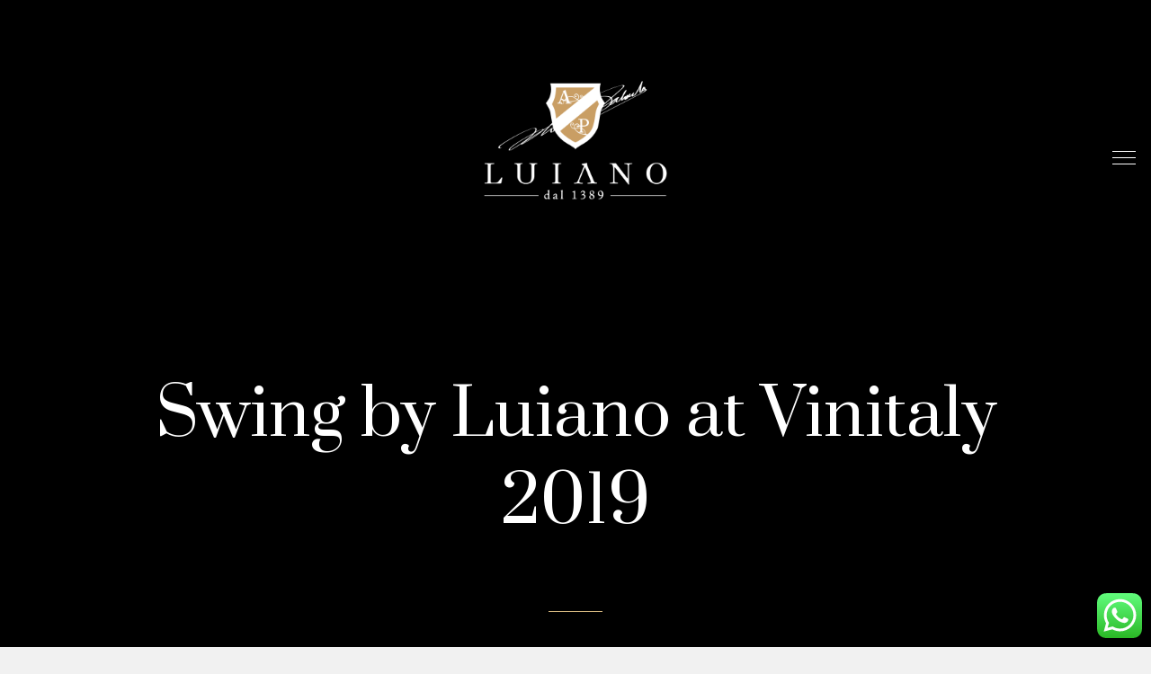

--- FILE ---
content_type: text/html; charset=UTF-8
request_url: https://www.luiano.it/swing-by-luiano-at-vinitaly-2019/
body_size: 20115
content:
<!DOCTYPE html>
<html lang="it-IT">
<head><style>img.lazy{min-height:1px}</style><link href="https://www.luiano.it/wp-content/plugins/w3-total-cache/pub/js/lazyload.min.js" as="script">
	<meta charset="UTF-8">
	<meta name="viewport" content="width=device-width, initial-scale=1, maximum-scale=1">
	<link rel="profile" href="https://gmpg.org/xfn/11">
	<link rel="pingback" href="https://www.luiano.it/xmlrpc.php">

	<meta name='robots' content='index, follow, max-image-preview:large, max-snippet:-1, max-video-preview:-1' />
	<style>img:is([sizes="auto" i], [sizes^="auto," i]) { contain-intrinsic-size: 3000px 1500px }</style>
	<link rel="alternate" hreflang="it" href="https://www.luiano.it/swing-by-luiano-at-vinitaly-2019/" />
<link rel="alternate" hreflang="x-default" href="https://www.luiano.it/swing-by-luiano-at-vinitaly-2019/" />

	<!-- This site is optimized with the Yoast SEO plugin v24.8.1 - https://yoast.com/wordpress/plugins/seo/ -->
	<title>Swing by Luiano at Vinitaly 2019 - Fattoria di Luiano</title>
	<link rel="canonical" href="https://www.luiano.it/swing-by-luiano-at-vinitaly-2019/" />
	<meta property="og:locale" content="it_IT" />
	<meta property="og:type" content="article" />
	<meta property="og:title" content="Swing by Luiano at Vinitaly 2019 - Fattoria di Luiano" />
	<meta property="og:description" content="PAD 9 AREA D1, APRIL 7 &#8211; 10 For more information: https://mailchi.mp/5f03bbe1e25e/swing-by-luiano-at-vinitaly-2963749" />
	<meta property="og:url" content="https://www.luiano.it/swing-by-luiano-at-vinitaly-2019/" />
	<meta property="og:site_name" content="Fattoria di Luiano" />
	<meta property="article:published_time" content="2019-03-20T09:00:45+00:00" />
	<meta property="article:modified_time" content="2020-11-17T09:13:32+00:00" />
	<meta property="og:image" content="https://www.luiano.it/wp-content/uploads/2020/11/47255-ALATLENA_LOW.gif" />
	<meta property="og:image:width" content="600" />
	<meta property="og:image:height" content="600" />
	<meta property="og:image:type" content="image/gif" />
	<meta name="author" content="Felicia" />
	<meta name="twitter:card" content="summary_large_image" />
	<meta name="twitter:label1" content="Scritto da" />
	<meta name="twitter:data1" content="Felicia" />
	<script type="application/ld+json" class="yoast-schema-graph">{"@context":"https://schema.org","@graph":[{"@type":"Article","@id":"https://www.luiano.it/swing-by-luiano-at-vinitaly-2019/#article","isPartOf":{"@id":"https://www.luiano.it/swing-by-luiano-at-vinitaly-2019/"},"author":{"name":"Felicia","@id":"https://www.luiano.it/#/schema/person/a71643957a03d934116767318c45a8d0"},"headline":"Swing by Luiano at Vinitaly 2019","datePublished":"2019-03-20T09:00:45+00:00","dateModified":"2020-11-17T09:13:32+00:00","mainEntityOfPage":{"@id":"https://www.luiano.it/swing-by-luiano-at-vinitaly-2019/"},"wordCount":21,"commentCount":0,"publisher":{"@id":"https://www.luiano.it/#organization"},"image":{"@id":"https://www.luiano.it/swing-by-luiano-at-vinitaly-2019/#primaryimage"},"thumbnailUrl":"https://www.luiano.it/wp-content/uploads/2020/11/47255-ALATLENA_LOW.gif","articleSection":["Noi diciamo"],"inLanguage":"it-IT","potentialAction":[{"@type":"CommentAction","name":"Comment","target":["https://www.luiano.it/swing-by-luiano-at-vinitaly-2019/#respond"]}]},{"@type":"WebPage","@id":"https://www.luiano.it/swing-by-luiano-at-vinitaly-2019/","url":"https://www.luiano.it/swing-by-luiano-at-vinitaly-2019/","name":"Swing by Luiano at Vinitaly 2019 - Fattoria di Luiano","isPartOf":{"@id":"https://www.luiano.it/#website"},"primaryImageOfPage":{"@id":"https://www.luiano.it/swing-by-luiano-at-vinitaly-2019/#primaryimage"},"image":{"@id":"https://www.luiano.it/swing-by-luiano-at-vinitaly-2019/#primaryimage"},"thumbnailUrl":"https://www.luiano.it/wp-content/uploads/2020/11/47255-ALATLENA_LOW.gif","datePublished":"2019-03-20T09:00:45+00:00","dateModified":"2020-11-17T09:13:32+00:00","breadcrumb":{"@id":"https://www.luiano.it/swing-by-luiano-at-vinitaly-2019/#breadcrumb"},"inLanguage":"it-IT","potentialAction":[{"@type":"ReadAction","target":["https://www.luiano.it/swing-by-luiano-at-vinitaly-2019/"]}]},{"@type":"ImageObject","inLanguage":"it-IT","@id":"https://www.luiano.it/swing-by-luiano-at-vinitaly-2019/#primaryimage","url":"https://www.luiano.it/wp-content/uploads/2020/11/47255-ALATLENA_LOW.gif","contentUrl":"https://www.luiano.it/wp-content/uploads/2020/11/47255-ALATLENA_LOW.gif","width":600,"height":600},{"@type":"BreadcrumbList","@id":"https://www.luiano.it/swing-by-luiano-at-vinitaly-2019/#breadcrumb","itemListElement":[{"@type":"ListItem","position":1,"name":"Home","item":"https://www.luiano.it/"},{"@type":"ListItem","position":2,"name":"Swing by Luiano at Vinitaly 2019"}]},{"@type":"WebSite","@id":"https://www.luiano.it/#website","url":"https://www.luiano.it/","name":"Fattoria di Luiano","description":"","publisher":{"@id":"https://www.luiano.it/#organization"},"potentialAction":[{"@type":"SearchAction","target":{"@type":"EntryPoint","urlTemplate":"https://www.luiano.it/?s={search_term_string}"},"query-input":{"@type":"PropertyValueSpecification","valueRequired":true,"valueName":"search_term_string"}}],"inLanguage":"it-IT"},{"@type":"Organization","@id":"https://www.luiano.it/#organization","name":"Fattoria di Luiano","url":"https://www.luiano.it/","logo":{"@type":"ImageObject","inLanguage":"it-IT","@id":"https://www.luiano.it/#/schema/logo/image/","url":"https://www.luiano.it/wp-content/uploads/2020/06/cropped-logo_luiano_rgb_per_fondo_nero-2.png","contentUrl":"https://www.luiano.it/wp-content/uploads/2020/06/cropped-logo_luiano_rgb_per_fondo_nero-2.png","width":800,"height":628,"caption":"Fattoria di Luiano"},"image":{"@id":"https://www.luiano.it/#/schema/logo/image/"}},{"@type":"Person","@id":"https://www.luiano.it/#/schema/person/a71643957a03d934116767318c45a8d0","name":"Felicia","image":{"@type":"ImageObject","inLanguage":"it-IT","@id":"https://www.luiano.it/#/schema/person/image/","url":"https://secure.gravatar.com/avatar/1062aced5a8798f6d21300216b3c3acc?s=96&d=mm&r=g","contentUrl":"https://secure.gravatar.com/avatar/1062aced5a8798f6d21300216b3c3acc?s=96&d=mm&r=g","caption":"Felicia"},"url":"https://www.luiano.it/author/felicia-palombo/"}]}</script>
	<!-- / Yoast SEO plugin. -->


<link rel='dns-prefetch' href='//cdn.iubenda.com' />
<link rel='dns-prefetch' href='//my.dnatasting.it' />
<link rel='dns-prefetch' href='//www.googletagmanager.com' />
<link rel='dns-prefetch' href='//netdna.bootstrapcdn.com' />
<link rel='dns-prefetch' href='//fonts.googleapis.com' />
<link rel="alternate" type="application/rss+xml" title="Fattoria di Luiano &raquo; Feed" href="https://www.luiano.it/feed/" />
<link rel="alternate" type="application/rss+xml" title="Fattoria di Luiano &raquo; Feed dei commenti" href="https://www.luiano.it/comments/feed/" />
<link rel="alternate" type="text/calendar" title="Fattoria di Luiano &raquo; iCal Feed" href="https://www.luiano.it/events/?ical=1" />
<link rel="alternate" type="application/rss+xml" title="Fattoria di Luiano &raquo; Swing by Luiano at Vinitaly  2019 Feed dei commenti" href="https://www.luiano.it/swing-by-luiano-at-vinitaly-2019/feed/" />
<script type="text/javascript">
/* <![CDATA[ */
window._wpemojiSettings = {"baseUrl":"https:\/\/s.w.org\/images\/core\/emoji\/15.0.3\/72x72\/","ext":".png","svgUrl":"https:\/\/s.w.org\/images\/core\/emoji\/15.0.3\/svg\/","svgExt":".svg","source":{"concatemoji":"https:\/\/www.luiano.it\/wp-includes\/js\/wp-emoji-release.min.js?ver=6.7.2"}};
/*! This file is auto-generated */
!function(i,n){var o,s,e;function c(e){try{var t={supportTests:e,timestamp:(new Date).valueOf()};sessionStorage.setItem(o,JSON.stringify(t))}catch(e){}}function p(e,t,n){e.clearRect(0,0,e.canvas.width,e.canvas.height),e.fillText(t,0,0);var t=new Uint32Array(e.getImageData(0,0,e.canvas.width,e.canvas.height).data),r=(e.clearRect(0,0,e.canvas.width,e.canvas.height),e.fillText(n,0,0),new Uint32Array(e.getImageData(0,0,e.canvas.width,e.canvas.height).data));return t.every(function(e,t){return e===r[t]})}function u(e,t,n){switch(t){case"flag":return n(e,"\ud83c\udff3\ufe0f\u200d\u26a7\ufe0f","\ud83c\udff3\ufe0f\u200b\u26a7\ufe0f")?!1:!n(e,"\ud83c\uddfa\ud83c\uddf3","\ud83c\uddfa\u200b\ud83c\uddf3")&&!n(e,"\ud83c\udff4\udb40\udc67\udb40\udc62\udb40\udc65\udb40\udc6e\udb40\udc67\udb40\udc7f","\ud83c\udff4\u200b\udb40\udc67\u200b\udb40\udc62\u200b\udb40\udc65\u200b\udb40\udc6e\u200b\udb40\udc67\u200b\udb40\udc7f");case"emoji":return!n(e,"\ud83d\udc26\u200d\u2b1b","\ud83d\udc26\u200b\u2b1b")}return!1}function f(e,t,n){var r="undefined"!=typeof WorkerGlobalScope&&self instanceof WorkerGlobalScope?new OffscreenCanvas(300,150):i.createElement("canvas"),a=r.getContext("2d",{willReadFrequently:!0}),o=(a.textBaseline="top",a.font="600 32px Arial",{});return e.forEach(function(e){o[e]=t(a,e,n)}),o}function t(e){var t=i.createElement("script");t.src=e,t.defer=!0,i.head.appendChild(t)}"undefined"!=typeof Promise&&(o="wpEmojiSettingsSupports",s=["flag","emoji"],n.supports={everything:!0,everythingExceptFlag:!0},e=new Promise(function(e){i.addEventListener("DOMContentLoaded",e,{once:!0})}),new Promise(function(t){var n=function(){try{var e=JSON.parse(sessionStorage.getItem(o));if("object"==typeof e&&"number"==typeof e.timestamp&&(new Date).valueOf()<e.timestamp+604800&&"object"==typeof e.supportTests)return e.supportTests}catch(e){}return null}();if(!n){if("undefined"!=typeof Worker&&"undefined"!=typeof OffscreenCanvas&&"undefined"!=typeof URL&&URL.createObjectURL&&"undefined"!=typeof Blob)try{var e="postMessage("+f.toString()+"("+[JSON.stringify(s),u.toString(),p.toString()].join(",")+"));",r=new Blob([e],{type:"text/javascript"}),a=new Worker(URL.createObjectURL(r),{name:"wpTestEmojiSupports"});return void(a.onmessage=function(e){c(n=e.data),a.terminate(),t(n)})}catch(e){}c(n=f(s,u,p))}t(n)}).then(function(e){for(var t in e)n.supports[t]=e[t],n.supports.everything=n.supports.everything&&n.supports[t],"flag"!==t&&(n.supports.everythingExceptFlag=n.supports.everythingExceptFlag&&n.supports[t]);n.supports.everythingExceptFlag=n.supports.everythingExceptFlag&&!n.supports.flag,n.DOMReady=!1,n.readyCallback=function(){n.DOMReady=!0}}).then(function(){return e}).then(function(){var e;n.supports.everything||(n.readyCallback(),(e=n.source||{}).concatemoji?t(e.concatemoji):e.wpemoji&&e.twemoji&&(t(e.twemoji),t(e.wpemoji)))}))}((window,document),window._wpemojiSettings);
/* ]]> */
</script>
<link rel='stylesheet' id='ht_ctc_main_css-css' href='https://www.luiano.it/wp-content/plugins/click-to-chat-for-whatsapp/new/inc/assets/css/main.css?ver=4.20' type='text/css' media='all' />
<link rel='stylesheet' id='sbi_styles-css' href='https://www.luiano.it/wp-content/plugins/instagram-feed/css/sbi-styles.min.css?ver=6.8.0' type='text/css' media='all' />
<style id='wp-emoji-styles-inline-css' type='text/css'>

	img.wp-smiley, img.emoji {
		display: inline !important;
		border: none !important;
		box-shadow: none !important;
		height: 1em !important;
		width: 1em !important;
		margin: 0 0.07em !important;
		vertical-align: -0.1em !important;
		background: none !important;
		padding: 0 !important;
	}
</style>
<link rel='stylesheet' id='wp-block-library-css' href='https://www.luiano.it/wp-includes/css/dist/block-library/style.min.css?ver=6.7.2' type='text/css' media='all' />
<style id='classic-theme-styles-inline-css' type='text/css'>
/*! This file is auto-generated */
.wp-block-button__link{color:#fff;background-color:#32373c;border-radius:9999px;box-shadow:none;text-decoration:none;padding:calc(.667em + 2px) calc(1.333em + 2px);font-size:1.125em}.wp-block-file__button{background:#32373c;color:#fff;text-decoration:none}
</style>
<style id='global-styles-inline-css' type='text/css'>
:root{--wp--preset--aspect-ratio--square: 1;--wp--preset--aspect-ratio--4-3: 4/3;--wp--preset--aspect-ratio--3-4: 3/4;--wp--preset--aspect-ratio--3-2: 3/2;--wp--preset--aspect-ratio--2-3: 2/3;--wp--preset--aspect-ratio--16-9: 16/9;--wp--preset--aspect-ratio--9-16: 9/16;--wp--preset--color--black: #000000;--wp--preset--color--cyan-bluish-gray: #abb8c3;--wp--preset--color--white: #ffffff;--wp--preset--color--pale-pink: #f78da7;--wp--preset--color--vivid-red: #cf2e2e;--wp--preset--color--luminous-vivid-orange: #ff6900;--wp--preset--color--luminous-vivid-amber: #fcb900;--wp--preset--color--light-green-cyan: #7bdcb5;--wp--preset--color--vivid-green-cyan: #00d084;--wp--preset--color--pale-cyan-blue: #8ed1fc;--wp--preset--color--vivid-cyan-blue: #0693e3;--wp--preset--color--vivid-purple: #9b51e0;--wp--preset--gradient--vivid-cyan-blue-to-vivid-purple: linear-gradient(135deg,rgba(6,147,227,1) 0%,rgb(155,81,224) 100%);--wp--preset--gradient--light-green-cyan-to-vivid-green-cyan: linear-gradient(135deg,rgb(122,220,180) 0%,rgb(0,208,130) 100%);--wp--preset--gradient--luminous-vivid-amber-to-luminous-vivid-orange: linear-gradient(135deg,rgba(252,185,0,1) 0%,rgba(255,105,0,1) 100%);--wp--preset--gradient--luminous-vivid-orange-to-vivid-red: linear-gradient(135deg,rgba(255,105,0,1) 0%,rgb(207,46,46) 100%);--wp--preset--gradient--very-light-gray-to-cyan-bluish-gray: linear-gradient(135deg,rgb(238,238,238) 0%,rgb(169,184,195) 100%);--wp--preset--gradient--cool-to-warm-spectrum: linear-gradient(135deg,rgb(74,234,220) 0%,rgb(151,120,209) 20%,rgb(207,42,186) 40%,rgb(238,44,130) 60%,rgb(251,105,98) 80%,rgb(254,248,76) 100%);--wp--preset--gradient--blush-light-purple: linear-gradient(135deg,rgb(255,206,236) 0%,rgb(152,150,240) 100%);--wp--preset--gradient--blush-bordeaux: linear-gradient(135deg,rgb(254,205,165) 0%,rgb(254,45,45) 50%,rgb(107,0,62) 100%);--wp--preset--gradient--luminous-dusk: linear-gradient(135deg,rgb(255,203,112) 0%,rgb(199,81,192) 50%,rgb(65,88,208) 100%);--wp--preset--gradient--pale-ocean: linear-gradient(135deg,rgb(255,245,203) 0%,rgb(182,227,212) 50%,rgb(51,167,181) 100%);--wp--preset--gradient--electric-grass: linear-gradient(135deg,rgb(202,248,128) 0%,rgb(113,206,126) 100%);--wp--preset--gradient--midnight: linear-gradient(135deg,rgb(2,3,129) 0%,rgb(40,116,252) 100%);--wp--preset--font-size--small: 13px;--wp--preset--font-size--medium: 20px;--wp--preset--font-size--large: 36px;--wp--preset--font-size--x-large: 42px;--wp--preset--font-family--inter: "Inter", sans-serif;--wp--preset--font-family--cardo: Cardo;--wp--preset--spacing--20: 0.44rem;--wp--preset--spacing--30: 0.67rem;--wp--preset--spacing--40: 1rem;--wp--preset--spacing--50: 1.5rem;--wp--preset--spacing--60: 2.25rem;--wp--preset--spacing--70: 3.38rem;--wp--preset--spacing--80: 5.06rem;--wp--preset--shadow--natural: 6px 6px 9px rgba(0, 0, 0, 0.2);--wp--preset--shadow--deep: 12px 12px 50px rgba(0, 0, 0, 0.4);--wp--preset--shadow--sharp: 6px 6px 0px rgba(0, 0, 0, 0.2);--wp--preset--shadow--outlined: 6px 6px 0px -3px rgba(255, 255, 255, 1), 6px 6px rgba(0, 0, 0, 1);--wp--preset--shadow--crisp: 6px 6px 0px rgba(0, 0, 0, 1);}:where(.is-layout-flex){gap: 0.5em;}:where(.is-layout-grid){gap: 0.5em;}body .is-layout-flex{display: flex;}.is-layout-flex{flex-wrap: wrap;align-items: center;}.is-layout-flex > :is(*, div){margin: 0;}body .is-layout-grid{display: grid;}.is-layout-grid > :is(*, div){margin: 0;}:where(.wp-block-columns.is-layout-flex){gap: 2em;}:where(.wp-block-columns.is-layout-grid){gap: 2em;}:where(.wp-block-post-template.is-layout-flex){gap: 1.25em;}:where(.wp-block-post-template.is-layout-grid){gap: 1.25em;}.has-black-color{color: var(--wp--preset--color--black) !important;}.has-cyan-bluish-gray-color{color: var(--wp--preset--color--cyan-bluish-gray) !important;}.has-white-color{color: var(--wp--preset--color--white) !important;}.has-pale-pink-color{color: var(--wp--preset--color--pale-pink) !important;}.has-vivid-red-color{color: var(--wp--preset--color--vivid-red) !important;}.has-luminous-vivid-orange-color{color: var(--wp--preset--color--luminous-vivid-orange) !important;}.has-luminous-vivid-amber-color{color: var(--wp--preset--color--luminous-vivid-amber) !important;}.has-light-green-cyan-color{color: var(--wp--preset--color--light-green-cyan) !important;}.has-vivid-green-cyan-color{color: var(--wp--preset--color--vivid-green-cyan) !important;}.has-pale-cyan-blue-color{color: var(--wp--preset--color--pale-cyan-blue) !important;}.has-vivid-cyan-blue-color{color: var(--wp--preset--color--vivid-cyan-blue) !important;}.has-vivid-purple-color{color: var(--wp--preset--color--vivid-purple) !important;}.has-black-background-color{background-color: var(--wp--preset--color--black) !important;}.has-cyan-bluish-gray-background-color{background-color: var(--wp--preset--color--cyan-bluish-gray) !important;}.has-white-background-color{background-color: var(--wp--preset--color--white) !important;}.has-pale-pink-background-color{background-color: var(--wp--preset--color--pale-pink) !important;}.has-vivid-red-background-color{background-color: var(--wp--preset--color--vivid-red) !important;}.has-luminous-vivid-orange-background-color{background-color: var(--wp--preset--color--luminous-vivid-orange) !important;}.has-luminous-vivid-amber-background-color{background-color: var(--wp--preset--color--luminous-vivid-amber) !important;}.has-light-green-cyan-background-color{background-color: var(--wp--preset--color--light-green-cyan) !important;}.has-vivid-green-cyan-background-color{background-color: var(--wp--preset--color--vivid-green-cyan) !important;}.has-pale-cyan-blue-background-color{background-color: var(--wp--preset--color--pale-cyan-blue) !important;}.has-vivid-cyan-blue-background-color{background-color: var(--wp--preset--color--vivid-cyan-blue) !important;}.has-vivid-purple-background-color{background-color: var(--wp--preset--color--vivid-purple) !important;}.has-black-border-color{border-color: var(--wp--preset--color--black) !important;}.has-cyan-bluish-gray-border-color{border-color: var(--wp--preset--color--cyan-bluish-gray) !important;}.has-white-border-color{border-color: var(--wp--preset--color--white) !important;}.has-pale-pink-border-color{border-color: var(--wp--preset--color--pale-pink) !important;}.has-vivid-red-border-color{border-color: var(--wp--preset--color--vivid-red) !important;}.has-luminous-vivid-orange-border-color{border-color: var(--wp--preset--color--luminous-vivid-orange) !important;}.has-luminous-vivid-amber-border-color{border-color: var(--wp--preset--color--luminous-vivid-amber) !important;}.has-light-green-cyan-border-color{border-color: var(--wp--preset--color--light-green-cyan) !important;}.has-vivid-green-cyan-border-color{border-color: var(--wp--preset--color--vivid-green-cyan) !important;}.has-pale-cyan-blue-border-color{border-color: var(--wp--preset--color--pale-cyan-blue) !important;}.has-vivid-cyan-blue-border-color{border-color: var(--wp--preset--color--vivid-cyan-blue) !important;}.has-vivid-purple-border-color{border-color: var(--wp--preset--color--vivid-purple) !important;}.has-vivid-cyan-blue-to-vivid-purple-gradient-background{background: var(--wp--preset--gradient--vivid-cyan-blue-to-vivid-purple) !important;}.has-light-green-cyan-to-vivid-green-cyan-gradient-background{background: var(--wp--preset--gradient--light-green-cyan-to-vivid-green-cyan) !important;}.has-luminous-vivid-amber-to-luminous-vivid-orange-gradient-background{background: var(--wp--preset--gradient--luminous-vivid-amber-to-luminous-vivid-orange) !important;}.has-luminous-vivid-orange-to-vivid-red-gradient-background{background: var(--wp--preset--gradient--luminous-vivid-orange-to-vivid-red) !important;}.has-very-light-gray-to-cyan-bluish-gray-gradient-background{background: var(--wp--preset--gradient--very-light-gray-to-cyan-bluish-gray) !important;}.has-cool-to-warm-spectrum-gradient-background{background: var(--wp--preset--gradient--cool-to-warm-spectrum) !important;}.has-blush-light-purple-gradient-background{background: var(--wp--preset--gradient--blush-light-purple) !important;}.has-blush-bordeaux-gradient-background{background: var(--wp--preset--gradient--blush-bordeaux) !important;}.has-luminous-dusk-gradient-background{background: var(--wp--preset--gradient--luminous-dusk) !important;}.has-pale-ocean-gradient-background{background: var(--wp--preset--gradient--pale-ocean) !important;}.has-electric-grass-gradient-background{background: var(--wp--preset--gradient--electric-grass) !important;}.has-midnight-gradient-background{background: var(--wp--preset--gradient--midnight) !important;}.has-small-font-size{font-size: var(--wp--preset--font-size--small) !important;}.has-medium-font-size{font-size: var(--wp--preset--font-size--medium) !important;}.has-large-font-size{font-size: var(--wp--preset--font-size--large) !important;}.has-x-large-font-size{font-size: var(--wp--preset--font-size--x-large) !important;}
:where(.wp-block-post-template.is-layout-flex){gap: 1.25em;}:where(.wp-block-post-template.is-layout-grid){gap: 1.25em;}
:where(.wp-block-columns.is-layout-flex){gap: 2em;}:where(.wp-block-columns.is-layout-grid){gap: 2em;}
:root :where(.wp-block-pullquote){font-size: 1.5em;line-height: 1.6;}
</style>
<link rel='stylesheet' id='contact-form-7-css' href='https://www.luiano.it/wp-content/plugins/contact-form-7/includes/css/styles.css?ver=6.0.5' type='text/css' media='all' />
<style id='woocommerce-inline-inline-css' type='text/css'>
.woocommerce form .form-row .required { visibility: visible; }
</style>
<link rel='stylesheet' id='bootstrap-css-css' href='https://www.luiano.it/wp-content/plugins/xenion_1.29/css/bootstrap.css?ver=6.7.2' type='text/css' media='all' />
<link rel='stylesheet' id='xenion-css-css' href='https://www.luiano.it/wp-content/plugins/xenion_1.29/css/xenion.css?ver=6.7.2' type='text/css' media='all' />
<link rel='stylesheet' id='testimonial-rotator-style-css' href='https://www.luiano.it/wp-content/plugins/testimonial-rotator/testimonial-rotator-style.css?ver=6.7.2' type='text/css' media='all' />
<link rel='stylesheet' id='font-awesome-css' href='//netdna.bootstrapcdn.com/font-awesome/latest/css/font-awesome.min.css?ver=6.7.2' type='text/css' media='all' />
<style id='font-awesome-inline-css' type='text/css'>
[data-font="FontAwesome"]:before {font-family: 'FontAwesome' !important;content: attr(data-icon) !important;speak: none !important;font-weight: normal !important;font-variant: normal !important;text-transform: none !important;line-height: 1 !important;font-style: normal !important;-webkit-font-smoothing: antialiased !important;-moz-osx-font-smoothing: grayscale !important;}
</style>
<link rel='stylesheet' id='ywctm-frontend-css' href='https://www.luiano.it/wp-content/plugins/yith-woocommerce-catalog-mode/assets/css/frontend.min.css?ver=2.50.0' type='text/css' media='all' />
<style id='ywctm-frontend-inline-css' type='text/css'>
form.cart button.single_add_to_cart_button, .ppc-button-wrapper, .wc-ppcp-paylater-msg__container, form.cart .quantity, table.variations, form.variations_form, .single_variation_wrap .variations_button, .widget.woocommerce.widget_shopping_cart{display: none !important}
</style>
<link rel='stylesheet' id='brands-styles-css' href='https://www.luiano.it/wp-content/plugins/woocommerce/assets/css/brands.css?ver=9.7.1' type='text/css' media='all' />
<link rel='stylesheet' id='saras-style-css' href='https://www.luiano.it/wp-content/themes/saras/style.css?ver=1.9' type='text/css' media='all' />
<style id='saras-style-inline-css' type='text/css'>
h1,h2,h3,h4,h5,h6,body.gg-style_4-header .main-navigation .main-menu ul.menu >li >a,.gg-vc-quote,.counter-wrapper .counter-content .counter,.featured-icon-wrapper .featured-icon-subtitle,.timeline-carousel-container .timeline-year,.timeline-list-wrapper .timeline-slide-img .title-over-image,header.site-header .site-branding div.site-title,table.cart td.product-name{font-family:Prata}body,button,input,select,optgroup,textarea,.gg-vc-quote cite,footer.site-footer .widget-title,header.site-header .header-searchform input{font-family:Muli}
.custom-logo-link img { max-width: 300px }
.logo-loading img { max-width: 200px }
</style>
<link rel='stylesheet' id='acfgfs-enqueue-fonts-css' href='//fonts.googleapis.com/css?family=Muli%3A300%2C300italic%2C400%2Citalic%7CPrata&#038;subset=latin&#038;ver=1.0.0' type='text/css' media='all' />
<link rel='stylesheet' id='saras-woocommerce-style-css' href='https://www.luiano.it/wp-content/themes/saras/css/woocommerce.css' type='text/css' media='all' />
<link rel='stylesheet' id='saras-child-style-css' href='https://www.luiano.it/wp-content/themes/saras-child/style.css?ver=1.0' type='text/css' media='all' />
<link rel='stylesheet' id='saras-social-share-style-css' href='https://www.luiano.it/wp-content/plugins/okthemes-saras-social-share/assets/css/style.css?ver=6.7.2' type='text/css' media='all' />

<script  type="text/javascript" class=" _iub_cs_skip" type="text/javascript" id="iubenda-head-inline-scripts-0">
/* <![CDATA[ */

var _iub = _iub || [];
_iub.csConfiguration = {"ccpaApplies":true,"consentOnContinuedBrowsing":false,"enableCcpa":true,"enableLgpd":true,"perPurposeConsent":true,"siteId":2242452,"cookiePolicyId":46030909,"lang":"it", "banner":{ "acceptButtonCaptionColor":"white","acceptButtonColor":"#c7981f","acceptButtonDisplay":true,"backgroundColor":"#000001","closeButtonRejects":true,"customizeButtonCaptionColor":"white","customizeButtonColor":"#212121","customizeButtonDisplay":true,"position":"float-bottom-center","rejectButtonCaptionColor":"white","rejectButtonColor":"#c7981f","rejectButtonDisplay":true,"textColor":"white" }};
/* ]]> */
</script>
<script  type="text/javascript" class=" _iub_cs_skip" type="text/javascript" src="//cdn.iubenda.com/cs/ccpa/stub.js?ver=3.12.1" id="iubenda-head-scripts-0-js"></script>
<script  type="text/javascript" charset="UTF-8" async="" class=" _iub_cs_skip" type="text/javascript" src="//cdn.iubenda.com/cs/iubenda_cs.js?ver=3.12.1" id="iubenda-head-scripts-1-js"></script>
<script type="text/javascript" src="https://www.luiano.it/wp-includes/js/jquery/jquery.min.js?ver=3.7.1" id="jquery-core-js"></script>
<script type="text/javascript" src="https://www.luiano.it/wp-includes/js/jquery/jquery-migrate.min.js?ver=3.4.1" id="jquery-migrate-js"></script>
<script type="text/javascript" src="https://www.luiano.it/wp-content/plugins/woocommerce/assets/js/jquery-blockui/jquery.blockUI.min.js?ver=2.7.0-wc.9.7.1" id="jquery-blockui-js" data-wp-strategy="defer"></script>
<script type="text/javascript" id="wc-add-to-cart-js-extra">
/* <![CDATA[ */
var wc_add_to_cart_params = {"ajax_url":"\/wp-admin\/admin-ajax.php","wc_ajax_url":"\/?wc-ajax=%%endpoint%%","i18n_view_cart":"Visualizza carrello","cart_url":"https:\/\/www.luiano.it\/carrello\/","is_cart":"","cart_redirect_after_add":"no"};
/* ]]> */
</script>
<script type="text/javascript" src="https://www.luiano.it/wp-content/plugins/woocommerce/assets/js/frontend/add-to-cart.min.js?ver=9.7.1" id="wc-add-to-cart-js" data-wp-strategy="defer"></script>
<script type="text/javascript" src="https://www.luiano.it/wp-content/plugins/woocommerce/assets/js/js-cookie/js.cookie.min.js?ver=2.1.4-wc.9.7.1" id="js-cookie-js" defer="defer" data-wp-strategy="defer"></script>
<script type="text/javascript" id="woocommerce-js-extra">
/* <![CDATA[ */
var woocommerce_params = {"ajax_url":"\/wp-admin\/admin-ajax.php","wc_ajax_url":"\/?wc-ajax=%%endpoint%%","i18n_password_show":"Mostra password","i18n_password_hide":"Nascondi password"};
/* ]]> */
</script>
<script type="text/javascript" src="https://www.luiano.it/wp-content/plugins/woocommerce/assets/js/frontend/woocommerce.min.js?ver=9.7.1" id="woocommerce-js" defer="defer" data-wp-strategy="defer"></script>
<script type="text/javascript" src="https://www.luiano.it/wp-content/plugins/js_composer/assets/js/vendors/woocommerce-add-to-cart.js?ver=8.3.1" id="vc_woocommerce-add-to-cart-js-js"></script>
<script type="text/javascript" src="https://www.luiano.it/wp-content/plugins/testimonial-rotator/js/jquery.cycletwo.js?ver=6.7.2" id="cycletwo-js"></script>
<script type="text/javascript" src="https://www.luiano.it/wp-content/plugins/testimonial-rotator/js/jquery.cycletwo.addons.js?ver=6.7.2" id="cycletwo-addons-js"></script>

<!-- Snippet del tag Google (gtag.js) aggiunto da Site Kit -->

<!-- Snippet Google Analytics aggiunto da Site Kit -->
<script type="text/javascript" src="https://www.googletagmanager.com/gtag/js?id=GT-NGS3ZJ8" id="google_gtagjs-js" async></script>
<script type="text/javascript" id="google_gtagjs-js-after">
/* <![CDATA[ */
window.dataLayer = window.dataLayer || [];function gtag(){dataLayer.push(arguments);}
gtag("set","linker",{"domains":["www.luiano.it"]});
gtag("js", new Date());
gtag("set", "developer_id.dZTNiMT", true);
gtag("config", "GT-NGS3ZJ8");
/* ]]> */
</script>

<!-- Snippet del tag Google (gtag.js) finale aggiunto da Site Kit -->
<script></script><link rel="https://api.w.org/" href="https://www.luiano.it/wp-json/" /><link rel="alternate" title="JSON" type="application/json" href="https://www.luiano.it/wp-json/wp/v2/posts/4689" /><link rel="EditURI" type="application/rsd+xml" title="RSD" href="https://www.luiano.it/xmlrpc.php?rsd" />
<meta name="generator" content="WordPress 6.7.2" />
<meta name="generator" content="WooCommerce 9.7.1" />
<link rel='shortlink' href='https://www.luiano.it/?p=4689' />
<link rel="alternate" title="oEmbed (JSON)" type="application/json+oembed" href="https://www.luiano.it/wp-json/oembed/1.0/embed?url=https%3A%2F%2Fwww.luiano.it%2Fswing-by-luiano-at-vinitaly-2019%2F" />
<link rel="alternate" title="oEmbed (XML)" type="text/xml+oembed" href="https://www.luiano.it/wp-json/oembed/1.0/embed?url=https%3A%2F%2Fwww.luiano.it%2Fswing-by-luiano-at-vinitaly-2019%2F&#038;format=xml" />
<meta name="generator" content="WPML ver:4.7.3 stt:1,27;" />
<meta name="generator" content="Site Kit by Google 1.150.0" /><meta name="facebook-domain-verification" content="5tdmeqc23t7xpwbyr5p04f3n4n5580" /><meta name="tec-api-version" content="v1"><meta name="tec-api-origin" content="https://www.luiano.it"><link rel="alternate" href="https://www.luiano.it/wp-json/tribe/events/v1/" />	<noscript><style>.woocommerce-product-gallery{ opacity: 1 !important; }</style></noscript>
	<style type="text/css">.recentcomments a{display:inline !important;padding:0 !important;margin:0 !important;}</style><meta name="generator" content="Powered by WPBakery Page Builder - drag and drop page builder for WordPress."/>

<!-- Snippet Google Tag Manager aggiunto da Site Kit -->
<script type="text/javascript">
/* <![CDATA[ */

			( function( w, d, s, l, i ) {
				w[l] = w[l] || [];
				w[l].push( {'gtm.start': new Date().getTime(), event: 'gtm.js'} );
				var f = d.getElementsByTagName( s )[0],
					j = d.createElement( s ), dl = l != 'dataLayer' ? '&l=' + l : '';
				j.async = true;
				j.src = 'https://www.googletagmanager.com/gtm.js?id=' + i + dl;
				f.parentNode.insertBefore( j, f );
			} )( window, document, 'script', 'dataLayer', 'GTM-WL5FMD3Q' );
			
/* ]]> */
</script>

<!-- Termina lo snippet Google Tag Manager aggiunto da Site Kit -->
<meta name="generator" content="Powered by Slider Revolution 6.7.31 - responsive, Mobile-Friendly Slider Plugin for WordPress with comfortable drag and drop interface." />
<style class='wp-fonts-local' type='text/css'>
@font-face{font-family:Inter;font-style:normal;font-weight:300 900;font-display:fallback;src:url('https://www.luiano.it/wp-content/plugins/woocommerce/assets/fonts/Inter-VariableFont_slnt,wght.woff2') format('woff2');font-stretch:normal;}
@font-face{font-family:Cardo;font-style:normal;font-weight:400;font-display:fallback;src:url('https://www.luiano.it/wp-content/plugins/woocommerce/assets/fonts/cardo_normal_400.woff2') format('woff2');}
</style>
<link rel="icon" href="https://www.luiano.it/wp-content/uploads/2020/06/cropped-favicon-32x32.png" sizes="32x32" />
<link rel="icon" href="https://www.luiano.it/wp-content/uploads/2020/06/cropped-favicon-192x192.png" sizes="192x192" />
<link rel="apple-touch-icon" href="https://www.luiano.it/wp-content/uploads/2020/06/cropped-favicon-180x180.png" />
<meta name="msapplication-TileImage" content="https://www.luiano.it/wp-content/uploads/2020/06/cropped-favicon-270x270.png" />
<script>function setREVStartSize(e){
			//window.requestAnimationFrame(function() {
				window.RSIW = window.RSIW===undefined ? window.innerWidth : window.RSIW;
				window.RSIH = window.RSIH===undefined ? window.innerHeight : window.RSIH;
				try {
					var pw = document.getElementById(e.c).parentNode.offsetWidth,
						newh;
					pw = pw===0 || isNaN(pw) || (e.l=="fullwidth" || e.layout=="fullwidth") ? window.RSIW : pw;
					e.tabw = e.tabw===undefined ? 0 : parseInt(e.tabw);
					e.thumbw = e.thumbw===undefined ? 0 : parseInt(e.thumbw);
					e.tabh = e.tabh===undefined ? 0 : parseInt(e.tabh);
					e.thumbh = e.thumbh===undefined ? 0 : parseInt(e.thumbh);
					e.tabhide = e.tabhide===undefined ? 0 : parseInt(e.tabhide);
					e.thumbhide = e.thumbhide===undefined ? 0 : parseInt(e.thumbhide);
					e.mh = e.mh===undefined || e.mh=="" || e.mh==="auto" ? 0 : parseInt(e.mh,0);
					if(e.layout==="fullscreen" || e.l==="fullscreen")
						newh = Math.max(e.mh,window.RSIH);
					else{
						e.gw = Array.isArray(e.gw) ? e.gw : [e.gw];
						for (var i in e.rl) if (e.gw[i]===undefined || e.gw[i]===0) e.gw[i] = e.gw[i-1];
						e.gh = e.el===undefined || e.el==="" || (Array.isArray(e.el) && e.el.length==0)? e.gh : e.el;
						e.gh = Array.isArray(e.gh) ? e.gh : [e.gh];
						for (var i in e.rl) if (e.gh[i]===undefined || e.gh[i]===0) e.gh[i] = e.gh[i-1];
											
						var nl = new Array(e.rl.length),
							ix = 0,
							sl;
						e.tabw = e.tabhide>=pw ? 0 : e.tabw;
						e.thumbw = e.thumbhide>=pw ? 0 : e.thumbw;
						e.tabh = e.tabhide>=pw ? 0 : e.tabh;
						e.thumbh = e.thumbhide>=pw ? 0 : e.thumbh;
						for (var i in e.rl) nl[i] = e.rl[i]<window.RSIW ? 0 : e.rl[i];
						sl = nl[0];
						for (var i in nl) if (sl>nl[i] && nl[i]>0) { sl = nl[i]; ix=i;}
						var m = pw>(e.gw[ix]+e.tabw+e.thumbw) ? 1 : (pw-(e.tabw+e.thumbw)) / (e.gw[ix]);
						newh =  (e.gh[ix] * m) + (e.tabh + e.thumbh);
					}
					var el = document.getElementById(e.c);
					if (el!==null && el) el.style.height = newh+"px";
					el = document.getElementById(e.c+"_wrapper");
					if (el!==null && el) {
						el.style.height = newh+"px";
						el.style.display = "block";
					}
				} catch(e){
					console.log("Failure at Presize of Slider:" + e)
				}
			//});
		  };</script>
		<style type="text/css" id="wp-custom-css">
			footer.site-footer {
		padding-top: 3em;
	
}

.footer-meta-container {
	display: none !important
}


#box-pren-xenion .btn-search {
	background-color: #dcbe84 !important
}

.products .product .product-meta-wrap .product-meta-wrap-inner {
	min-height: 105px !important;
}

.entry-header{

	min-height: 100px !important;
}

table th {
	
	font-size: 0.73rem;
	
}

.yikes-custom-woo-tab-title{
	display: none !important
}


.tribe-common--breakpoint-medium.tribe-events .tribe-events-header {
    
    display: none;
}

@media only screen and (max-width: 700px) {
ul.el-grid li article .post-content-wrapper {

	padding: 10% 10% 0 10%;

}
}


.single-product .main-product-wrapper {
	background: #000;
	padding-bottom: 7em;
	margin-bottom: 0em;
}



@media only screen and (max-width: 700px) {
	.main-navigation {
	width: 70%;
	
}
}

@media only screen and (min-width: 701px) {
	.main-navigation {
	width: 50%;
	
}
}

.grecaptcha-badge{
    visibility: hidden !important;
    opacity:0 !important;
}

.reset_variations{
	display: none !important
}


.page-id-4222 .price {
	display: none !important
}

.woocommerce-error {
	background-color: #dcbe84;
	}

.woocommerce-message{
	background-color: #dcbe84 !important
	}

.woocommerce-variation-availability{
	display: none !important
}

.products .product .product-meta-wrap {
	padding: 9%;
}

.page-id-6197 .price {
	display: none !important
}

a:visited {
	color: ;
}

.single-product .main-product-wrapper .woocommerce-notices-wrapper .woocommerce-message, .single-product .main-product-wrapper .woocommerce-notices-wrapper .woocommerce-info {

	color: black;
}

.page-id-124 .btn {
	width: 100%
}

.page-id-5706 .btn {
	width: 100%
}

footer.site-footer .gg-widget {
    padding: 0 1.5em 0em 1.5em;
    background: transparent;
}


#custom_html-2, #custom_html-4 {
    margin-top: 120px	
}

footer.site-footer .footer-widgets {
	column-gap: 50px!important;
}

   
    .form-container {
        display: flex;
        flex-wrap: wrap;
    }

    .form-container label {
        width: 100%;
        margin-bottom: 5px;
    }

    .form-container input[type="text"] {
        width: 100%;
        margin-bottom: 10px;
    }

    /* Rendi la mail e il nome nella stessa riga */
    .form-container .half-width {
        width: 48%;
        margin-right: 2%;
			  margin-top: 10px;
    }

    .form-container .half-width:last-child {
        margin-right: 0;
    }

    /* Rendi il cognome e il telefono nella stessa riga */
    .form-container .half-width-cognome-telefono {
        width: 48%;
        margin-right: 2%;
			  margin-top: 10px;
			  margin-bottom: 20px;
    }

    .form-container .half-width-cognome-telefono:last-child {
        margin-right: 0;
    }

    /* Posiziona la checkbox e il bottone sotto tutto */
    .form-container input[type="checkbox"] {
        width: auto;
        margin-right: 5px;
    }

    .form-container button {
        margin-top: 10px;
    }

#form-dna button {
	margin-top: 10px
}
		</style>
		<noscript><style> .wpb_animate_when_almost_visible { opacity: 1; }</style></noscript></head>

<body class="post-template-default single single-post postid-4689 single-format-standard wp-custom-logo theme-saras woocommerce-no-js tribe-no-js page-template-saras-child gg-page-has-header-image gg-page-subheader-style1 gg-page-subheader-center-align gg-style_1-header gg-footer-style_2 gg-theme-has-wpml gg-theme-has-wpml-currency woocommerce-active wpb-js-composer js-comp-ver-8.3.1 vc_responsive wpb-is-off">

<div id="saras-top"></div>


<div class="site-smooth vs-section">

<header id="header" class="site-header">

    
        <div class="site-branding" id="main-logo">
            <a href="https://www.luiano.it/" class="custom-logo-link" rel="home"><img width="800" height="628" src="data:image/svg+xml,%3Csvg%20xmlns='http://www.w3.org/2000/svg'%20viewBox='0%200%20800%20628'%3E%3C/svg%3E" data-src="https://www.luiano.it/wp-content/uploads/2020/06/cropped-logo_luiano_rgb_per_fondo_nero-2.png" class="custom-logo lazy" alt="Fattoria di Luiano" /></a>        </div>
        
</header>

<section id="subheader" class="site-subheader">
    
    <!-- Page header image -->
        <!-- End Page header image -->

               
            <!-- Page meta -->
        <div class="page-meta" >

            <div class="container">
                <div class="row">
                    <div class="col-xs-12">
                        
                        <div class="page-meta-wrapper"  >
                        
                        
                                                <h1 class="vs-div has-separator">Swing by Luiano at Vinitaly  2019</h1>
                        
                                                <div class="entry-meta">
                            <span class="posted-on"><span class="screen-reader-text">Posted on</span> <a href="https://www.luiano.it/swing-by-luiano-at-vinitaly-2019/" rel="bookmark"><time class="entry-date published" datetime="2019-03-20T10:00:45+01:00">20 Marzo 2019</time><time class="updated" datetime="2020-11-17T10:13:32+01:00">17 Novembre 2020</time></a></span><span class="byline"> by <span class="author vcard"><a class="url fn n" href="https://www.luiano.it/author/felicia-palombo/">Felicia</a></span></span>                        </div>
                        
                        
                        
                        
                                                </div><!-- .page-meta-wrapper -->

                    </div><!-- .col-md-12 -->
                    
                </div><!-- .row -->
            </div><!-- .container -->

        </div><!-- .page-meta -->
        <!-- End Page meta -->

        <!-- Page header image -->
                <!-- End Page header image -->

        
    
</section>

<section id="content" class="site-content"><div class="container"><div class="row">

        <div class="col-xs-12 col-md-9 pull-left">

            

<article id="post-4689" class="post-4689 post type-post status-publish format-standard has-post-thumbnail hentry category-noi-diciamo has_thumb">	

		        <div class="post-thumbnail">
                            <img width="600" height="600" src="data:image/svg+xml,%3Csvg%20xmlns='http://www.w3.org/2000/svg'%20viewBox='0%200%20600%20600'%3E%3C/svg%3E" data-src="https://www.luiano.it/wp-content/uploads/2020/11/47255-ALATLENA_LOW.gif" class="attachment-post-thumbnail size-post-thumbnail wp-post-image lazy" alt="" decoding="async" />                    </div><!-- .post-thumbnail -->
        
        <div class="post-content-wrapper">

        
		<div class="entry-content">
			<div class="wp-block-image"><figure class="aligncenter size-large"><img decoding="async" width="600" height="600" src="data:image/svg+xml,%3Csvg%20xmlns='http://www.w3.org/2000/svg'%20viewBox='0%200%20600%20600'%3E%3C/svg%3E" data-src="https://www.luiano.it/wp-content/uploads/2020/11/47255-ALATLENA_LOW.gif" alt="" class="wp-image-4690 lazy"/></figure></div><p class="has-text-color has-text-align-center has-medium-font-size has-vivid-purple-color"><strong>PAD 9 AREA D1, APRIL 7 &#8211; 10</strong></p><p>For more information:</p><p><a href="https://mailchi.mp/5f03bbe1e25e/swing-by-luiano-at-vinitaly-2963749">https://mailchi.mp/5f03bbe1e25e/swing-by-luiano-at-vinitaly-2963749</a></p><p></p>		</div><!-- .entry-content -->
        
        </div>

		<footer class="entry-footer"><span class="cat-tags-links"><span class="cat-links"><span class="screen-reader-text">Categorie</span><a href="https://www.luiano.it/category/noi-diciamo/" rel="category tag">Noi diciamo</a></span></span></footer> <!-- .entry-footer -->

</article><!-- article -->

            
                        <div class="btn-group btn-group-justified pagination-wrapper">
                                <div class="btn-group" role="group">
                    <div><div class="nav-previous"><a href="https://www.luiano.it/degustazione-con-vista/" rel="prev">Articolo precedente</a></div></div>
                </div>
                                
                                <div class="btn-group" role="group">
                    
<div class="post-social">
    <ul>
        <li><a class="social-facebook" title="facebook" target="_blank" href="http://www.facebook.com/sharer.php?u=https://www.luiano.it/swing-by-luiano-at-vinitaly-2019/&amp;images=https://www.luiano.it/wp-content/uploads/2020/11/47255-ALATLENA_LOW-150x150.gif"><i class="fab fa-facebook-f"></i></a></li>
        <li><a class="social-twitter" title="twitter" target="_blank" href="https://twitter.com/share?url=https://www.luiano.it/swing-by-luiano-at-vinitaly-2019/&amp;text=Check out this https://www.luiano.it/swing-by-luiano-at-vinitaly-2019/"><i class="fab fa-twitter"></i></a></li>
        <li><a class="social-linkedin" title="linkedin" target="_blank" href="http://www.linkedin.com/shareArticle?mini=true&amp;url=https://www.luiano.it/swing-by-luiano-at-vinitaly-2019/"><i class="fab fa-linkedin-in"></i></a></li>
        <li><a class="social-send" title="email" href="mailto:?subject=Swing%20by%20Luiano%20at%20Vinitaly%20%202019&amp;body=https://www.luiano.it/swing-by-luiano-at-vinitaly-2019/"><i class="fas fa-envelope"></i></a></li>
    </ul>
</div>                </div>
                
                                <div class="btn-group" role="group">
                    <div><div class="nav-next"><a href="https://www.luiano.it/planting-a-proper-vineyard/" rel="next">Prossimo Articolo</a></div></div>
                </div>
                            </div>
            
                        
            
        </div><!-- end page container -->

          <div class="col-xs-12 col-md-3 pull-right">
      <aside class="sidebar-nav">
          
<div id="categories-4" class="gg-widget widget_categories"><h4 class="widget-title">Categorie</h4>
			<ul>
					<li class="cat-item cat-item-34"><a href="https://www.luiano.it/category/dicono-di-noi/">Dicono di Noi</a>
</li>
	<li class="cat-item cat-item-33"><a href="https://www.luiano.it/category/noi-diciamo/">Noi diciamo</a>
</li>
	<li class="cat-item cat-item-1"><a href="https://www.luiano.it/category/theysayaboutus/">They say about us</a>
</li>
			</ul>

			</div>
		<div id="recent-posts-3" class="gg-widget widget_recent_entries">
		<h4 class="widget-title">Articoli Recenti</h4>
		<ul>
											<li>
					<a href="https://www.luiano.it/hot-off-the-press-2/">Nasce Lapilli: nuovo vino, fermento esclusivo!</a>
									</li>
											<li>
					<a href="https://www.luiano.it/hot-off-the-press/">HOT OFF THE PRESS!</a>
									</li>
											<li>
					<a href="https://www.luiano.it/hats-off/">HATS OFF!</a>
									</li>
											<li>
					<a href="https://www.luiano.it/di-braci-saziami/">Tornano le Special Dinner di Luiano!</a>
									</li>
											<li>
					<a href="https://www.luiano.it/food-travel-italia/">FOOD &#038; TRAVEL ITALIA</a>
									</li>
					</ul>

		</div>      </aside>
      <!--/aside .sidebar-nav -->
  </div>
  

</div></div></section>    <footer id="footer" class="site-footer">
        <div class="container">
            <div class="row">
                <div class="col-xs-12">

                        
        <div class="footer-widgets">
            


		<div class="footer-widget">
		<div id="text-3" class="gg-widget widget_text">			<div class="textwidget"><h5>Fattoria di Luiano</h5>
<p>di Antonio Palombo e C.<br />
P.Iva 02263700482</p>
<p>Via di Luiano 32, 50024<br />
Mercatale Val di Pesa<br />
Firenze (FI) &#8211; Italia<br />
<strong>Tel</strong> <a href="tel:0039055821039" rel="nofollow">+39 055 821039</a><br />
<strong>Mobile</strong> <a href="tel:+393456484211" rel="nofollow">+39 345 648 4211</a><br />
(anche su Whatsapp)</p>
<p>&nbsp;</p>
<p><a href="https://www.facebook.com/LuianoWine/" target="_blank" rel="noopener"><img decoding="async" class="alignnone wp-image-4320 lazy" src="data:image/svg+xml,%3Csvg%20xmlns='http://www.w3.org/2000/svg'%20viewBox='0%200%2045%2044'%3E%3C/svg%3E" data-src="https://www.luiano.it/wp-content/uploads/2020/07/facebook-45.png" alt="" width="45" height="44" /></a> <a href="https://www.instagram.com/luianowine/" target="_blank" rel="noopener"><img decoding="async" class="alignnone wp-image-4322 lazy" src="data:image/svg+xml,%3Csvg%20xmlns='http://www.w3.org/2000/svg'%20viewBox='0%200%2045%2045'%3E%3C/svg%3E" data-src="https://www.luiano.it/wp-content/uploads/2020/07/logo-instagram-45.png" alt="" width="45" height="45" /></a></p>
</div>
		</div><div id="text-6" class="gg-widget widget_text">			<div class="textwidget"><p><a href="https://www.iubenda.com/privacy-policy/46030909">Privacy Policy</a> &#8211; <a href="https://www.iubenda.com/privacy-policy/46030909/cookie-policy">Cookie Policy</a><br />
<a class="iubenda-cs-preferences-link" href="#">Preferenze Cookie</a> &#8211; <a href="https://www.iubenda.com/termini-e-condizioni/46030909">Termini e Condizioni</a> &#8211; <a class="iubenda-cs-uspr-link" href="#">Raccolta Dati</a></p>
</div>
		</div><div id="text-5" class="gg-widget widget_text">			<div class="textwidget"><p>Web Design <a href="https://tobugroup.com" target="_blank" align="center">Tobu Group S.r.l.</a></p>
</div>
		</div>	</div>
	
	
		<div class="footer-widget">
		  <div id="custom_html-2" class="widget_text gg-widget widget_custom_html"><h4 class="widget-title">Iscriviti alla nostra Newsletter</h4><div class="textwidget custom-html-widget"><form id="form-dna" action="https://my.dnatasting.it/luiano/my/mymodules/dnavino/services/writeopen/newsletter" method="post">
    <input type="hidden" name="lang" value="it">
    <input type="hidden" name="tag" value="Form Newsletter Sito">
    <input type="hidden" name="url_ringraziamento" value="https://www.luiano.it/">
    <input type="hidden" name="url_pagina_origine" value="https://www.luiano.it/">
    
    <div class="form-container">
        <div class="half-width">
            <label for="dna-email">La tua email</label>
            <input type="text" id="dna-email" name="email">
        </div>
        
        <div class="half-width">
            <label for="dna-nome">Nome</label>
            <input type="text" id="dna-nome" name="nome">
        </div>

        <div class="half-width-cognome-telefono">
            <label for="dna-cognome">Cognome</label>
            <input type="text" id="dna-cognome" name="cognome">
        </div>
        
        <div class="half-width-cognome-telefono">
            <label for="dna-telefono">Telefono</label>
            <input type="text" id="dna-telefono" name="telefono">
        </div>
        
        <label>
            <input id="dna-clausola" type="checkbox" value="1">
            <span>Acconsento al trattamento dei miei dati personali per finalità di marketing al fine di ricevere notizie o informazioni tramite e-mail e newsletter relative alle attività, servizi, promozioni o iniziative promosse.</span>
        </label>
    </div>

    <input type="hidden" name="g-sitekey" value="6LcREt0qAAAAAPn1Wc6HKBXBvyDh0Ne28EQB2_te">
    <button id="pulsante" class="g-recaptcha" 
            data-sitekey="6LcREt0qAAAAAPn1Wc6HKBXBvyDh0Ne28EQB2_te" 
            data-callback="onSubmit" data-action="submit">
        <span class="button-white button__text">Registrati</span>
    </button>
</form>

<script src="https://www.google.com/recaptcha/api.js"></script>
<script>
       function onSubmit(token) {
        let form = document.getElementById("form-dna");
        
        let existingErrors = form.querySelectorAll('.error-message');
        existingErrors.forEach(function(error) {
            error.parentNode.removeChild(error);
        });
        if (form.checkValidity()) {
            form.submit();
        } else {
            let invalidFields = form.querySelectorAll(':invalid');
            invalidFields.forEach(function(field) {
                let error = document.createElement('div');
                error.className = 'error-message';
                error.textContent = field.validationMessage;
                if (field.nextSibling && field.nextSibling.className === 'error-message') {
                    field.parentNode.removeChild(field.nextSibling);
                }
                field.parentNode.insertBefore(error, field.nextSibling);
            });    
        }
    }

    document.getElementById('form-dna').addEventListener('input', function(event) {
        let field = event.target;
        if (field.validity.valid) {
            if (field.nextSibling && field.nextSibling.className === 'error-message') {
                field.parentNode.removeChild(field.nextSibling);
            }
        }
    });
</script>
</div></div>	</div>
	
        </div>
        
        <div class="footer-meta-container">        
                <div class="footer-credit">
           
            
            <!-- Copyright -->
                        <div class="footer-copyright">
                            </div>
            
            <!-- Begin Footer Social -->
                        <!-- End Footer Social -->

        </div><!-- /footer-credit -->
        
    </div>
                </div><!-- .col-md-12 -->
            </div><!-- .row -->
        </div><!-- /.container -->
    </footer>

</div>

    
		<script>
			window.RS_MODULES = window.RS_MODULES || {};
			window.RS_MODULES.modules = window.RS_MODULES.modules || {};
			window.RS_MODULES.waiting = window.RS_MODULES.waiting || [];
			window.RS_MODULES.defered = true;
			window.RS_MODULES.moduleWaiting = window.RS_MODULES.moduleWaiting || {};
			window.RS_MODULES.type = 'compiled';
		</script>
				<script>
		( function ( body ) {
			'use strict';
			body.className = body.className.replace( /\btribe-no-js\b/, 'tribe-js' );
		} )( document.body );
		</script>
		<!-- Instagram Feed JS -->
<script type="text/javascript">
var sbiajaxurl = "https://www.luiano.it/wp-admin/admin-ajax.php";
</script>
<!-- Click to Chat - https://holithemes.com/plugins/click-to-chat/  v4.20 -->  
            <div class="ht-ctc ht-ctc-chat ctc-analytics ctc_wp_desktop style-2  " id="ht-ctc-chat"  
                style="display: none;  position: fixed; bottom: 10px; right: 10px;"   >
                                <div class="ht_ctc_style ht_ctc_chat_style">
                <div title = 'WhatsApp' style="display: flex; justify-content: center; align-items: center;  " class="ctc-analytics ctc_s_2">
    <p class="ctc-analytics ctc_cta ctc_cta_stick ht-ctc-cta " style="padding: 0px 16px; line-height: 1.6; ; background-color: #25D366; color: #ffffff; border-radius:10px; margin:0 10px;  display: none; ">WhatsApp</p>
    <svg style="pointer-events:none; display:block; height:50px; width:50px;" width="50px" height="50px" viewBox="0 0 1024 1024">
        <defs>
        <path id="htwasqicona-chat" d="M1023.941 765.153c0 5.606-.171 17.766-.508 27.159-.824 22.982-2.646 52.639-5.401 66.151-4.141 20.306-10.392 39.472-18.542 55.425-9.643 18.871-21.943 35.775-36.559 50.364-14.584 14.56-31.472 26.812-50.315 36.416-16.036 8.172-35.322 14.426-55.744 18.549-13.378 2.701-42.812 4.488-65.648 5.3-9.402.336-21.564.505-27.15.505l-504.226-.081c-5.607 0-17.765-.172-27.158-.509-22.983-.824-52.639-2.646-66.152-5.4-20.306-4.142-39.473-10.392-55.425-18.542-18.872-9.644-35.775-21.944-50.364-36.56-14.56-14.584-26.812-31.471-36.415-50.314-8.174-16.037-14.428-35.323-18.551-55.744-2.7-13.378-4.487-42.812-5.3-65.649-.334-9.401-.503-21.563-.503-27.148l.08-504.228c0-5.607.171-17.766.508-27.159.825-22.983 2.646-52.639 5.401-66.151 4.141-20.306 10.391-39.473 18.542-55.426C34.154 93.24 46.455 76.336 61.07 61.747c14.584-14.559 31.472-26.812 50.315-36.416 16.037-8.172 35.324-14.426 55.745-18.549 13.377-2.701 42.812-4.488 65.648-5.3 9.402-.335 21.565-.504 27.149-.504l504.227.081c5.608 0 17.766.171 27.159.508 22.983.825 52.638 2.646 66.152 5.401 20.305 4.141 39.472 10.391 55.425 18.542 18.871 9.643 35.774 21.944 50.363 36.559 14.559 14.584 26.812 31.471 36.415 50.315 8.174 16.037 14.428 35.323 18.551 55.744 2.7 13.378 4.486 42.812 5.3 65.649.335 9.402.504 21.564.504 27.15l-.082 504.226z"/>
        </defs>
        <linearGradient id="htwasqiconb-chat" gradientUnits="userSpaceOnUse" x1="512.001" y1=".978" x2="512.001" y2="1025.023">
            <stop offset="0" stop-color="#61fd7d"/>
            <stop offset="1" stop-color="#2bb826"/>
        </linearGradient>
        <use xlink:href="#htwasqicona-chat" overflow="visible" style="fill: url(#htwasqiconb-chat)" fill="url(#htwasqiconb-chat)"/>
        <g>
            <path style="fill: #FFFFFF;" fill="#FFF" d="M783.302 243.246c-69.329-69.387-161.529-107.619-259.763-107.658-202.402 0-367.133 164.668-367.214 367.072-.026 64.699 16.883 127.854 49.017 183.522l-52.096 190.229 194.665-51.047c53.636 29.244 114.022 44.656 175.482 44.682h.151c202.382 0 367.128-164.688 367.21-367.094.039-98.087-38.121-190.319-107.452-259.706zM523.544 808.047h-.125c-54.767-.021-108.483-14.729-155.344-42.529l-11.146-6.612-115.517 30.293 30.834-112.592-7.259-11.544c-30.552-48.579-46.688-104.729-46.664-162.379.066-168.229 136.985-305.096 305.339-305.096 81.521.031 158.154 31.811 215.779 89.482s89.342 134.332 89.312 215.859c-.066 168.243-136.984 305.118-305.209 305.118zm167.415-228.515c-9.177-4.591-54.286-26.782-62.697-29.843-8.41-3.062-14.526-4.592-20.645 4.592-6.115 9.182-23.699 29.843-29.053 35.964-5.352 6.122-10.704 6.888-19.879 2.296-9.176-4.591-38.74-14.277-73.786-45.526-27.275-24.319-45.691-54.359-51.043-63.543-5.352-9.183-.569-14.146 4.024-18.72 4.127-4.109 9.175-10.713 13.763-16.069 4.587-5.355 6.117-9.183 9.175-15.304 3.059-6.122 1.529-11.479-.765-16.07-2.293-4.591-20.644-49.739-28.29-68.104-7.447-17.886-15.013-15.466-20.645-15.747-5.346-.266-11.469-.322-17.585-.322s-16.057 2.295-24.467 11.478-32.113 31.374-32.113 76.521c0 45.147 32.877 88.764 37.465 94.885 4.588 6.122 64.699 98.771 156.741 138.502 21.892 9.45 38.982 15.094 52.308 19.322 21.98 6.979 41.982 5.995 57.793 3.634 17.628-2.633 54.284-22.189 61.932-43.615 7.646-21.427 7.646-39.791 5.352-43.617-2.294-3.826-8.41-6.122-17.585-10.714z"/>
        </g>
        </svg></div>                </div>
            </div>
                        <span class="ht_ctc_chat_data" 
                data-no_number=""
                data-settings="{&quot;number&quot;:&quot;393456484211&quot;,&quot;pre_filled&quot;:&quot;&quot;,&quot;dis_m&quot;:&quot;show&quot;,&quot;dis_d&quot;:&quot;show&quot;,&quot;css&quot;:&quot;display: none; cursor: pointer; z-index: 99999999;&quot;,&quot;pos_d&quot;:&quot;position: fixed; bottom: 10px; right: 10px;&quot;,&quot;pos_m&quot;:&quot;position: fixed; bottom: 10px; right: 10px;&quot;,&quot;schedule&quot;:&quot;no&quot;,&quot;se&quot;:&quot;no-show-effects&quot;,&quot;ani&quot;:&quot;no-animation&quot;,&quot;url_structure_d&quot;:&quot;web&quot;,&quot;url_target_d&quot;:&quot;_blank&quot;,&quot;g_init&quot;:&quot;default&quot;,&quot;g_an_event_name&quot;:&quot;click to chat&quot;,&quot;pixel_event_name&quot;:&quot;Click to Chat by HoliThemes&quot;}" 
            ></span>
            <script> /* <![CDATA[ */var tribe_l10n_datatables = {"aria":{"sort_ascending":": activate to sort column ascending","sort_descending":": activate to sort column descending"},"length_menu":"Show _MENU_ entries","empty_table":"No data available in table","info":"Showing _START_ to _END_ of _TOTAL_ entries","info_empty":"Showing 0 to 0 of 0 entries","info_filtered":"(filtered from _MAX_ total entries)","zero_records":"No matching records found","search":"Search:","all_selected_text":"All items on this page were selected. ","select_all_link":"Select all pages","clear_selection":"Clear Selection.","pagination":{"all":"All","next":"Next","previous":"Previous"},"select":{"rows":{"0":"","_":": Selected %d rows","1":": Selected 1 row"}},"datepicker":{"dayNames":["domenica","luned\u00ec","marted\u00ec","mercoled\u00ec","gioved\u00ec","venerd\u00ec","sabato"],"dayNamesShort":["Dom","Lun","Mar","Mer","Gio","Ven","Sab"],"dayNamesMin":["D","L","M","M","G","V","S"],"monthNames":["Gennaio","Febbraio","Marzo","Aprile","Maggio","Giugno","Luglio","Agosto","Settembre","Ottobre","Novembre","Dicembre"],"monthNamesShort":["Gennaio","Febbraio","Marzo","Aprile","Maggio","Giugno","Luglio","Agosto","Settembre","Ottobre","Novembre","Dicembre"],"monthNamesMin":["Gen","Feb","Mar","Apr","Mag","Giu","Lug","Ago","Set","Ott","Nov","Dic"],"nextText":"Next","prevText":"Prev","currentText":"Today","closeText":"Done","today":"Today","clear":"Clear"}};/* ]]> */ </script>		<!-- Snippet Google Tag Manager (noscript) aggiunto da Site Kit -->
		<noscript>
			<iframe src="https://www.googletagmanager.com/ns.html?id=GTM-WL5FMD3Q" height="0" width="0" style="display:none;visibility:hidden"></iframe>
		</noscript>
		<!-- Termina lo snippet Google Tag Manager (noscript) aggiunto da Site Kit -->
			<script type='text/javascript'>
		(function () {
			var c = document.body.className;
			c = c.replace(/woocommerce-no-js/, 'woocommerce-js');
			document.body.className = c;
		})();
	</script>
	<link rel='stylesheet' id='wc-stripe-blocks-checkout-style-css' href='https://www.luiano.it/wp-content/plugins/woocommerce-gateway-stripe/build/upe_blocks.css?ver=fc69af66090922c98517822b2d3895df' type='text/css' media='all' />
<link rel='stylesheet' id='wc-blocks-style-css' href='https://www.luiano.it/wp-content/plugins/woocommerce/assets/client/blocks/wc-blocks.css?ver=wc-9.7.1' type='text/css' media='all' />
<link rel='stylesheet' id='rs-plugin-settings-css' href='//www.luiano.it/wp-content/plugins/revslider/sr6/assets/css/rs6.css?ver=6.7.31' type='text/css' media='all' />
<style id='rs-plugin-settings-inline-css' type='text/css'>
#rs-demo-id {}
</style>
<script type="text/javascript" id="ht_ctc_app_js-js-extra">
/* <![CDATA[ */
var ht_ctc_chat_var = {"number":"393456484211","pre_filled":"","dis_m":"show","dis_d":"show","css":"display: none; cursor: pointer; z-index: 99999999;","pos_d":"position: fixed; bottom: 10px; right: 10px;","pos_m":"position: fixed; bottom: 10px; right: 10px;","schedule":"no","se":"no-show-effects","ani":"no-animation","url_structure_d":"web","url_target_d":"_blank","g_init":"default","g_an_event_name":"click to chat","pixel_event_name":"Click to Chat by HoliThemes"};
var ht_ctc_variables = {"g_an_event_name":"click to chat","pixel_event_type":"trackCustom","pixel_event_name":"Click to Chat by HoliThemes","g_an_params":["g_an_param_1","g_an_param_2","g_an_param_3"],"g_an_param_1":{"key":"number","value":"{number}"},"g_an_param_2":{"key":"title","value":"{title}"},"g_an_param_3":{"key":"url","value":"{url}"},"pixel_params":["pixel_param_1","pixel_param_2","pixel_param_3","pixel_param_4"],"pixel_param_1":{"key":"Category","value":"Click to Chat for WhatsApp"},"pixel_param_2":{"key":"ID","value":"{number}"},"pixel_param_3":{"key":"Title","value":"{title}"},"pixel_param_4":{"key":"URL","value":"{url}"}};
/* ]]> */
</script>
<script type="text/javascript" src="https://www.luiano.it/wp-content/plugins/click-to-chat-for-whatsapp/new/inc/assets/js/app.js?ver=4.20" id="ht_ctc_app_js-js"></script>
<script type="text/javascript" src="https://www.luiano.it/wp-includes/js/dist/hooks.min.js?ver=4d63a3d491d11ffd8ac6" id="wp-hooks-js"></script>
<script type="text/javascript" src="https://www.luiano.it/wp-includes/js/dist/i18n.min.js?ver=5e580eb46a90c2b997e6" id="wp-i18n-js"></script>
<script type="text/javascript" id="wp-i18n-js-after">
/* <![CDATA[ */
wp.i18n.setLocaleData( { 'text direction\u0004ltr': [ 'ltr' ] } );
/* ]]> */
</script>
<script type="text/javascript" src="https://www.luiano.it/wp-content/plugins/contact-form-7/includes/swv/js/index.js?ver=6.0.5" id="swv-js"></script>
<script type="text/javascript" id="contact-form-7-js-translations">
/* <![CDATA[ */
( function( domain, translations ) {
	var localeData = translations.locale_data[ domain ] || translations.locale_data.messages;
	localeData[""].domain = domain;
	wp.i18n.setLocaleData( localeData, domain );
} )( "contact-form-7", {"translation-revision-date":"2025-03-02 21:28:53+0000","generator":"GlotPress\/4.0.1","domain":"messages","locale_data":{"messages":{"":{"domain":"messages","plural-forms":"nplurals=2; plural=n != 1;","lang":"it"},"This contact form is placed in the wrong place.":["Questo modulo di contatto \u00e8 posizionato nel posto sbagliato."],"Error:":["Errore:"]}},"comment":{"reference":"includes\/js\/index.js"}} );
/* ]]> */
</script>
<script type="text/javascript" id="contact-form-7-js-before">
/* <![CDATA[ */
var wpcf7 = {
    "api": {
        "root": "https:\/\/www.luiano.it\/wp-json\/",
        "namespace": "contact-form-7\/v1"
    },
    "cached": 1
};
/* ]]> */
</script>
<script type="text/javascript" src="https://www.luiano.it/wp-content/plugins/contact-form-7/includes/js/index.js?ver=6.0.5" id="contact-form-7-js"></script>
<script type="text/javascript" id="iubenda-forms-js-extra">
/* <![CDATA[ */
var iubFormParams = {"wpcf7":{"5593":{"form":{"map":{"subject":{"email":"your-email","full_name":"your-name"},"preferences":{"telefono":"your-tel"}}}},"5":{"form":{"map":{"subject":{"email":"your-email","full_name":"your-name"},"preferences":{"telefono":"your-tel"}}},"consent":{"legal_notices":[{"identifier":"privacy_policy"},{"identifier":"cookie_policy"}]}}},"woocommerce":{"":{"form":{"map":{"subject":{"email":"billing_email","first_name":"billing_first_name","last_name":"billing_last_name"},"preferences":{"azienda":"billing_company","indirizzo":"billing_address_1","indirizzo2":"billing_address_2","codicepostale":"billing_postcode","citt":"billing_city","telefono":"billing_phone"}}},"consent":{"legal_notices":[{"identifier":"privacy_policy"},{"identifier":"cookie_policy"}]}}}};
/* ]]> */
</script>
<script type="text/javascript" src="https://www.luiano.it/wp-content/plugins/iubenda-cookie-law-solution/assets/js/frontend.js?ver=3.12.1" id="iubenda-forms-js"></script>
<script type="text/javascript" src="//www.luiano.it/wp-content/plugins/revslider/sr6/assets/js/rbtools.min.js?ver=6.7.29" defer async id="tp-tools-js"></script>
<script type="text/javascript" src="//www.luiano.it/wp-content/plugins/revslider/sr6/assets/js/rs6.min.js?ver=6.7.31" defer async id="revmin-js"></script>
<script type="text/javascript" src="https://www.luiano.it/wp-content/plugins/xenion_1.29/js/bootstrap.min.js?ver=3.0.0" id="bootstrap-js-js"></script>
<script type="text/javascript" src="https://www.luiano.it/wp-content/plugins/xenion_1.29/js/angular.js?ver=1.3.15" id="angular-js-js"></script>
<script type="text/javascript" src="https://www.luiano.it/wp-content/plugins/xenion_1.29/js/angular-sanitize.js?ver=1.2.0" id="angular-sanitize-js"></script>
<script type="text/javascript" src="https://www.luiano.it/wp-content/plugins/xenion_1.29/js/angularStrap/angular-strap.min.js?ver=6.7.2" id="angular-strap-js-js"></script>
<script type="text/javascript" src="https://www.luiano.it/wp-content/plugins/xenion_1.29/js/angularStrap/angular-strap.tpl.min.js?ver=6.7.2" id="angular-strap-tpl-js-js"></script>
<script type="text/javascript" src="https://www.luiano.it/wp-content/plugins/xenion_1.29/js/angularStrap/angular-locale_it.js?ver=6.7.2" id="angular-locale-it-js-js"></script>
<script type="text/javascript" id="xenion-js-js-extra">
/* <![CDATA[ */
var __urlXenion = "https:\/\/my.dnatasting.it\/luiano";
var __urlXenionHttp = "http:\/\/https:\/\/my.dnatasting.it\/luiano.xenion.it";
var __uniqueIDXenion = "3fa58869d1290fcdc33180091321f7b33c43e11f423f9b67a6";
/* ]]> */
</script>
<script type="text/javascript" src="https://www.luiano.it/wp-content/plugins/xenion_1.29/js/xenion/xenion.js?ver=6.7.2" id="xenion-js-js"></script>
<script type="text/javascript" src="https://www.luiano.it/wp-content/plugins/xenion_1.29/js/angular-translate.js?ver=1.3.15" id="angular-translate-js"></script>
<script type="text/javascript" src="https://my.dnatasting.it/luiano/pacifik/services/translate.php?modulo=cms&amp;ver=1.3.15&#039; defer onload=&#039;" id="xenion-translate-js"></script>
<script type="text/javascript" id="saras-navigation-js-extra">
/* <![CDATA[ */
var sarasScreenReaderText = {"expand":"Expand child menu","collapse":"Collapse child menu"};
/* ]]> */
</script>
<script type="text/javascript" src="https://www.luiano.it/wp-content/themes/saras/assets/js/navigation.js?ver=1.9" id="saras-navigation-js"></script>
<script type="text/javascript" src="https://www.luiano.it/wp-content/themes/saras/assets/js/skip-link-focus-fix.js?ver=20130115" id="saras-skip-link-focus-fix-js"></script>
<script type="text/javascript" src="https://www.luiano.it/wp-includes/js/imagesloaded.min.js?ver=5.0.0" id="imagesloaded-js"></script>
<script type="text/javascript" src="https://www.luiano.it/wp-content/themes/saras/assets/js/countto.js?ver=1.9" id="countto-js"></script>
<script type="text/javascript" src="https://www.luiano.it/wp-content/themes/saras/assets/js/isotope.pkgd.min.js?ver=1.9" id="saras-isotope-js"></script>
<script type="text/javascript" src="https://www.luiano.it/wp-content/themes/saras/assets/js/slick.min.js?ver=1.9" id="slick-js"></script>
<script type="text/javascript" src="https://www.luiano.it/wp-content/themes/saras/assets/js/swiper.min.js?ver=1.9" id="swiper-js"></script>
<script type="text/javascript" src="https://www.luiano.it/wp-content/themes/saras/assets/js/greensock.js?ver=1.9" id="greensock-js"></script>
<script type="text/javascript" src="https://www.luiano.it/wp-content/themes/saras/assets/js/jquery.waypoints.min.js?ver=1.9" id="waypoints-js"></script>
<script type="text/javascript" src="https://www.luiano.it/wp-content/themes/saras/assets/js/custom.js?ver=1.9" id="saras-custom-js"></script>
<script type="text/javascript" src="https://www.luiano.it/wp-includes/js/comment-reply.min.js?ver=6.7.2" id="comment-reply-js" async="async" data-wp-strategy="async"></script>
<script type="text/javascript" id="cart-widget-js-extra">
/* <![CDATA[ */
var actions = {"is_lang_switched":"0","force_reset":"0"};
/* ]]> */
</script>
<script type="text/javascript" src="https://www.luiano.it/wp-content/plugins/woocommerce-multilingual/res/js/cart_widget.min.js?ver=5.4.3" id="cart-widget-js" defer="defer" data-wp-strategy="defer"></script>
<script type="text/javascript" src="https://www.luiano.it/wp-content/plugins/woocommerce/assets/js/sourcebuster/sourcebuster.min.js?ver=9.7.1" id="sourcebuster-js-js"></script>
<script type="text/javascript" id="wc-order-attribution-js-extra">
/* <![CDATA[ */
var wc_order_attribution = {"params":{"lifetime":1.0000000000000000818030539140313095458623138256371021270751953125e-5,"session":30,"base64":false,"ajaxurl":"https:\/\/www.luiano.it\/wp-admin\/admin-ajax.php","prefix":"wc_order_attribution_","allowTracking":true},"fields":{"source_type":"current.typ","referrer":"current_add.rf","utm_campaign":"current.cmp","utm_source":"current.src","utm_medium":"current.mdm","utm_content":"current.cnt","utm_id":"current.id","utm_term":"current.trm","utm_source_platform":"current.plt","utm_creative_format":"current.fmt","utm_marketing_tactic":"current.tct","session_entry":"current_add.ep","session_start_time":"current_add.fd","session_pages":"session.pgs","session_count":"udata.vst","user_agent":"udata.uag"}};
/* ]]> */
</script>
<script type="text/javascript" src="https://www.luiano.it/wp-content/plugins/woocommerce/assets/js/frontend/order-attribution.min.js?ver=9.7.1" id="wc-order-attribution-js"></script>
<script type="text/javascript" src="https://www.google.com/recaptcha/api.js?render=6Ld8kqEUAAAAAPkn_VGAy9wrZ7p0KFoYRlVR3haz&amp;ver=3.0" id="google-recaptcha-js"></script>
<script type="text/javascript" src="https://www.luiano.it/wp-includes/js/dist/vendor/wp-polyfill.min.js?ver=3.15.0" id="wp-polyfill-js"></script>
<script type="text/javascript" id="wpcf7-recaptcha-js-before">
/* <![CDATA[ */
var wpcf7_recaptcha = {
    "sitekey": "6Ld8kqEUAAAAAPkn_VGAy9wrZ7p0KFoYRlVR3haz",
    "actions": {
        "homepage": "homepage",
        "contactform": "contactform"
    }
};
/* ]]> */
</script>
<script type="text/javascript" src="https://www.luiano.it/wp-content/plugins/contact-form-7/modules/recaptcha/index.js?ver=6.0.5" id="wpcf7-recaptcha-js"></script>
<script type="text/javascript" src="//cdn.iubenda.com/cons/iubenda_cons.js?ver=3.12.1" id="iubenda-cons-cdn-js"></script>
<script type="text/javascript" id="iubenda-cons-js-extra">
/* <![CDATA[ */
var iubConsParams = {"api_key":"wAF46CiXzbw3C6a5fnXdmAyCgVr2AAL2","log_level":"error","logger":"console","send_from_local_storage_at_load":"true"};
/* ]]> */
</script>
<script type="text/javascript" src="https://www.luiano.it/wp-content/plugins/iubenda-cookie-law-solution/assets/js/cons.js?ver=3.12.1" id="iubenda-cons-js"></script>
<script></script>        <div class="navbar-header-toggle" id="main-nav-toggle">
            <div class="navbar-btn">
                <div class="navbar-btn-bars">
                    <div></div>
                    <div></div>
                    <div></div>
                </div>
            </div>

                        
        </div><!-- .navbar-header-toggle -->

        <div class="navbar-header-toggle" id="main-nav-toggle-close">
            <div class="navbar-btn">
                <div class="navbar-btn-bars">
                    <div></div>
                    <div></div>
                    <div></div>
                </div>
            </div>
        </div><!-- .navbar-header-toggle -->

        <div id="nav-overlay"></div>

        <div class="main-navigation  nav-closed" id="main-nav-content">
                        
            
            
            <div class="wpml-ls-statics-shortcode_actions wpml-ls multilanguage-switcher">
             
            <ul>
                            
            <li class="wpml-ls-slot-shortcode_actions wpml-ls-item wpml-ls-item-it wpml-ls-current-language wpml-ls-first-item wpml-ls-last-item my-custom-switcher-item">
                       <a href="https://www.luiano.it/swing-by-luiano-at-vinitaly-2019/">
                                                      it
                       </a>
            </li>
             
                           </ul>
             
            </div>
            
        <div class="main-menu menu-wrapper"><ul id="menu-main-menu" class="menu"><li id="menu-item-4157" class="menu-item menu-item-type-post_type menu-item-object-page menu-item-home menu-item-4157"><a href="https://www.luiano.it/">Home</a></li>
<li id="menu-item-137" class="menu-item menu-item-type-post_type menu-item-object-page menu-item-137"><a href="https://www.luiano.it/chi-siamo/">Chi Siamo</a></li>
<li id="menu-item-319" class="menu-item menu-item-type-post_type menu-item-object-page menu-item-319"><a href="https://www.luiano.it/azienda/">Azienda</a></li>
<li id="menu-item-4235" class="menu-item menu-item-type-post_type menu-item-object-page menu-item-4235"><a href="https://www.luiano.it/vini/">Vini</a></li>
<li id="menu-item-136" class="menu-item menu-item-type-post_type menu-item-object-page menu-item-136"><a href="https://www.luiano.it/ospitalita/">Enoturismo</a></li>
<li id="menu-item-3896" class="menu-item menu-item-type-post_type menu-item-object-page menu-item-3896"><a href="https://www.luiano.it/le-case/">Le Nostre Case</a></li>
<li id="menu-item-4281" class="menu-item menu-item-type-post_type menu-item-object-page menu-item-4281"><a href="https://www.luiano.it/dicono-di-noi/">Dicono di noi</a></li>
<li id="menu-item-4361" class="menu-item menu-item-type-post_type menu-item-object-page menu-item-4361"><a href="https://www.luiano.it/noi-diciamo/">Noi Diciamo</a></li>
<li id="menu-item-3852" class="menu-item menu-item-type-custom menu-item-object-custom menu-item-3852"><a href="https://www.luiano.it/events/">Eventi</a></li>
<li id="menu-item-133" class="menu-item menu-item-type-post_type menu-item-object-page menu-item-133"><a href="https://www.luiano.it/contatti/">Contatti</a></li>
</ul></div><div class="secondary-menu menu-wrapper"><ul id="menu-menu-shop" class="menu"><li id="menu-item-6109" class="menu-item menu-item-type-post_type menu-item-object-page menu-item-6109"><a href="https://www.luiano.it/mio-account/">Il mio account</a></li>
</ul></div>
            
        </div><!-- .main-navigation -->

                <a href="#saras-top" class="scrollup">
        <svg class="icon icon-scrollup" id="icon-scrollup" viewBox="0 0 45 45" width="100%" height="100%">
            <g fill="none" fill-rule="evenodd">
                <path d="M22.966 14.75v18.242H22V14.86l-2.317 2.317-.683-.684 3-3v-.26h.261l.232-.233.045.045.045-.045.232.232h.151v.152l3.11 3.11-.683.683-2.427-2.427z" fill="#ffffff"></path>
            </g>
        </svg>
        </a>
        <script>window.w3tc_lazyload=1,window.lazyLoadOptions={elements_selector:".lazy",callback_loaded:function(t){var e;try{e=new CustomEvent("w3tc_lazyload_loaded",{detail:{e:t}})}catch(a){(e=document.createEvent("CustomEvent")).initCustomEvent("w3tc_lazyload_loaded",!1,!1,{e:t})}window.dispatchEvent(e)}}</script><script async src="https://www.luiano.it/wp-content/plugins/w3-total-cache/pub/js/lazyload.min.js"></script></body>
</html>
<!--
Performance optimized by W3 Total Cache. Learn more: https://www.boldgrid.com/w3-total-cache/

Page Caching using Disk: Enhanced 
Lazy Loading

Served from: www.luiano.it @ 2026-01-19 21:09:45 by W3 Total Cache
-->

--- FILE ---
content_type: text/html; charset=utf-8
request_url: https://www.google.com/recaptcha/api2/anchor?ar=1&k=6LcREt0qAAAAAPn1Wc6HKBXBvyDh0Ne28EQB2_te&co=aHR0cHM6Ly93d3cubHVpYW5vLml0OjQ0Mw..&hl=en&v=PoyoqOPhxBO7pBk68S4YbpHZ&size=invisible&sa=submit&anchor-ms=20000&execute-ms=30000&cb=rs9ucqixonx1
body_size: 48806
content:
<!DOCTYPE HTML><html dir="ltr" lang="en"><head><meta http-equiv="Content-Type" content="text/html; charset=UTF-8">
<meta http-equiv="X-UA-Compatible" content="IE=edge">
<title>reCAPTCHA</title>
<style type="text/css">
/* cyrillic-ext */
@font-face {
  font-family: 'Roboto';
  font-style: normal;
  font-weight: 400;
  font-stretch: 100%;
  src: url(//fonts.gstatic.com/s/roboto/v48/KFO7CnqEu92Fr1ME7kSn66aGLdTylUAMa3GUBHMdazTgWw.woff2) format('woff2');
  unicode-range: U+0460-052F, U+1C80-1C8A, U+20B4, U+2DE0-2DFF, U+A640-A69F, U+FE2E-FE2F;
}
/* cyrillic */
@font-face {
  font-family: 'Roboto';
  font-style: normal;
  font-weight: 400;
  font-stretch: 100%;
  src: url(//fonts.gstatic.com/s/roboto/v48/KFO7CnqEu92Fr1ME7kSn66aGLdTylUAMa3iUBHMdazTgWw.woff2) format('woff2');
  unicode-range: U+0301, U+0400-045F, U+0490-0491, U+04B0-04B1, U+2116;
}
/* greek-ext */
@font-face {
  font-family: 'Roboto';
  font-style: normal;
  font-weight: 400;
  font-stretch: 100%;
  src: url(//fonts.gstatic.com/s/roboto/v48/KFO7CnqEu92Fr1ME7kSn66aGLdTylUAMa3CUBHMdazTgWw.woff2) format('woff2');
  unicode-range: U+1F00-1FFF;
}
/* greek */
@font-face {
  font-family: 'Roboto';
  font-style: normal;
  font-weight: 400;
  font-stretch: 100%;
  src: url(//fonts.gstatic.com/s/roboto/v48/KFO7CnqEu92Fr1ME7kSn66aGLdTylUAMa3-UBHMdazTgWw.woff2) format('woff2');
  unicode-range: U+0370-0377, U+037A-037F, U+0384-038A, U+038C, U+038E-03A1, U+03A3-03FF;
}
/* math */
@font-face {
  font-family: 'Roboto';
  font-style: normal;
  font-weight: 400;
  font-stretch: 100%;
  src: url(//fonts.gstatic.com/s/roboto/v48/KFO7CnqEu92Fr1ME7kSn66aGLdTylUAMawCUBHMdazTgWw.woff2) format('woff2');
  unicode-range: U+0302-0303, U+0305, U+0307-0308, U+0310, U+0312, U+0315, U+031A, U+0326-0327, U+032C, U+032F-0330, U+0332-0333, U+0338, U+033A, U+0346, U+034D, U+0391-03A1, U+03A3-03A9, U+03B1-03C9, U+03D1, U+03D5-03D6, U+03F0-03F1, U+03F4-03F5, U+2016-2017, U+2034-2038, U+203C, U+2040, U+2043, U+2047, U+2050, U+2057, U+205F, U+2070-2071, U+2074-208E, U+2090-209C, U+20D0-20DC, U+20E1, U+20E5-20EF, U+2100-2112, U+2114-2115, U+2117-2121, U+2123-214F, U+2190, U+2192, U+2194-21AE, U+21B0-21E5, U+21F1-21F2, U+21F4-2211, U+2213-2214, U+2216-22FF, U+2308-230B, U+2310, U+2319, U+231C-2321, U+2336-237A, U+237C, U+2395, U+239B-23B7, U+23D0, U+23DC-23E1, U+2474-2475, U+25AF, U+25B3, U+25B7, U+25BD, U+25C1, U+25CA, U+25CC, U+25FB, U+266D-266F, U+27C0-27FF, U+2900-2AFF, U+2B0E-2B11, U+2B30-2B4C, U+2BFE, U+3030, U+FF5B, U+FF5D, U+1D400-1D7FF, U+1EE00-1EEFF;
}
/* symbols */
@font-face {
  font-family: 'Roboto';
  font-style: normal;
  font-weight: 400;
  font-stretch: 100%;
  src: url(//fonts.gstatic.com/s/roboto/v48/KFO7CnqEu92Fr1ME7kSn66aGLdTylUAMaxKUBHMdazTgWw.woff2) format('woff2');
  unicode-range: U+0001-000C, U+000E-001F, U+007F-009F, U+20DD-20E0, U+20E2-20E4, U+2150-218F, U+2190, U+2192, U+2194-2199, U+21AF, U+21E6-21F0, U+21F3, U+2218-2219, U+2299, U+22C4-22C6, U+2300-243F, U+2440-244A, U+2460-24FF, U+25A0-27BF, U+2800-28FF, U+2921-2922, U+2981, U+29BF, U+29EB, U+2B00-2BFF, U+4DC0-4DFF, U+FFF9-FFFB, U+10140-1018E, U+10190-1019C, U+101A0, U+101D0-101FD, U+102E0-102FB, U+10E60-10E7E, U+1D2C0-1D2D3, U+1D2E0-1D37F, U+1F000-1F0FF, U+1F100-1F1AD, U+1F1E6-1F1FF, U+1F30D-1F30F, U+1F315, U+1F31C, U+1F31E, U+1F320-1F32C, U+1F336, U+1F378, U+1F37D, U+1F382, U+1F393-1F39F, U+1F3A7-1F3A8, U+1F3AC-1F3AF, U+1F3C2, U+1F3C4-1F3C6, U+1F3CA-1F3CE, U+1F3D4-1F3E0, U+1F3ED, U+1F3F1-1F3F3, U+1F3F5-1F3F7, U+1F408, U+1F415, U+1F41F, U+1F426, U+1F43F, U+1F441-1F442, U+1F444, U+1F446-1F449, U+1F44C-1F44E, U+1F453, U+1F46A, U+1F47D, U+1F4A3, U+1F4B0, U+1F4B3, U+1F4B9, U+1F4BB, U+1F4BF, U+1F4C8-1F4CB, U+1F4D6, U+1F4DA, U+1F4DF, U+1F4E3-1F4E6, U+1F4EA-1F4ED, U+1F4F7, U+1F4F9-1F4FB, U+1F4FD-1F4FE, U+1F503, U+1F507-1F50B, U+1F50D, U+1F512-1F513, U+1F53E-1F54A, U+1F54F-1F5FA, U+1F610, U+1F650-1F67F, U+1F687, U+1F68D, U+1F691, U+1F694, U+1F698, U+1F6AD, U+1F6B2, U+1F6B9-1F6BA, U+1F6BC, U+1F6C6-1F6CF, U+1F6D3-1F6D7, U+1F6E0-1F6EA, U+1F6F0-1F6F3, U+1F6F7-1F6FC, U+1F700-1F7FF, U+1F800-1F80B, U+1F810-1F847, U+1F850-1F859, U+1F860-1F887, U+1F890-1F8AD, U+1F8B0-1F8BB, U+1F8C0-1F8C1, U+1F900-1F90B, U+1F93B, U+1F946, U+1F984, U+1F996, U+1F9E9, U+1FA00-1FA6F, U+1FA70-1FA7C, U+1FA80-1FA89, U+1FA8F-1FAC6, U+1FACE-1FADC, U+1FADF-1FAE9, U+1FAF0-1FAF8, U+1FB00-1FBFF;
}
/* vietnamese */
@font-face {
  font-family: 'Roboto';
  font-style: normal;
  font-weight: 400;
  font-stretch: 100%;
  src: url(//fonts.gstatic.com/s/roboto/v48/KFO7CnqEu92Fr1ME7kSn66aGLdTylUAMa3OUBHMdazTgWw.woff2) format('woff2');
  unicode-range: U+0102-0103, U+0110-0111, U+0128-0129, U+0168-0169, U+01A0-01A1, U+01AF-01B0, U+0300-0301, U+0303-0304, U+0308-0309, U+0323, U+0329, U+1EA0-1EF9, U+20AB;
}
/* latin-ext */
@font-face {
  font-family: 'Roboto';
  font-style: normal;
  font-weight: 400;
  font-stretch: 100%;
  src: url(//fonts.gstatic.com/s/roboto/v48/KFO7CnqEu92Fr1ME7kSn66aGLdTylUAMa3KUBHMdazTgWw.woff2) format('woff2');
  unicode-range: U+0100-02BA, U+02BD-02C5, U+02C7-02CC, U+02CE-02D7, U+02DD-02FF, U+0304, U+0308, U+0329, U+1D00-1DBF, U+1E00-1E9F, U+1EF2-1EFF, U+2020, U+20A0-20AB, U+20AD-20C0, U+2113, U+2C60-2C7F, U+A720-A7FF;
}
/* latin */
@font-face {
  font-family: 'Roboto';
  font-style: normal;
  font-weight: 400;
  font-stretch: 100%;
  src: url(//fonts.gstatic.com/s/roboto/v48/KFO7CnqEu92Fr1ME7kSn66aGLdTylUAMa3yUBHMdazQ.woff2) format('woff2');
  unicode-range: U+0000-00FF, U+0131, U+0152-0153, U+02BB-02BC, U+02C6, U+02DA, U+02DC, U+0304, U+0308, U+0329, U+2000-206F, U+20AC, U+2122, U+2191, U+2193, U+2212, U+2215, U+FEFF, U+FFFD;
}
/* cyrillic-ext */
@font-face {
  font-family: 'Roboto';
  font-style: normal;
  font-weight: 500;
  font-stretch: 100%;
  src: url(//fonts.gstatic.com/s/roboto/v48/KFO7CnqEu92Fr1ME7kSn66aGLdTylUAMa3GUBHMdazTgWw.woff2) format('woff2');
  unicode-range: U+0460-052F, U+1C80-1C8A, U+20B4, U+2DE0-2DFF, U+A640-A69F, U+FE2E-FE2F;
}
/* cyrillic */
@font-face {
  font-family: 'Roboto';
  font-style: normal;
  font-weight: 500;
  font-stretch: 100%;
  src: url(//fonts.gstatic.com/s/roboto/v48/KFO7CnqEu92Fr1ME7kSn66aGLdTylUAMa3iUBHMdazTgWw.woff2) format('woff2');
  unicode-range: U+0301, U+0400-045F, U+0490-0491, U+04B0-04B1, U+2116;
}
/* greek-ext */
@font-face {
  font-family: 'Roboto';
  font-style: normal;
  font-weight: 500;
  font-stretch: 100%;
  src: url(//fonts.gstatic.com/s/roboto/v48/KFO7CnqEu92Fr1ME7kSn66aGLdTylUAMa3CUBHMdazTgWw.woff2) format('woff2');
  unicode-range: U+1F00-1FFF;
}
/* greek */
@font-face {
  font-family: 'Roboto';
  font-style: normal;
  font-weight: 500;
  font-stretch: 100%;
  src: url(//fonts.gstatic.com/s/roboto/v48/KFO7CnqEu92Fr1ME7kSn66aGLdTylUAMa3-UBHMdazTgWw.woff2) format('woff2');
  unicode-range: U+0370-0377, U+037A-037F, U+0384-038A, U+038C, U+038E-03A1, U+03A3-03FF;
}
/* math */
@font-face {
  font-family: 'Roboto';
  font-style: normal;
  font-weight: 500;
  font-stretch: 100%;
  src: url(//fonts.gstatic.com/s/roboto/v48/KFO7CnqEu92Fr1ME7kSn66aGLdTylUAMawCUBHMdazTgWw.woff2) format('woff2');
  unicode-range: U+0302-0303, U+0305, U+0307-0308, U+0310, U+0312, U+0315, U+031A, U+0326-0327, U+032C, U+032F-0330, U+0332-0333, U+0338, U+033A, U+0346, U+034D, U+0391-03A1, U+03A3-03A9, U+03B1-03C9, U+03D1, U+03D5-03D6, U+03F0-03F1, U+03F4-03F5, U+2016-2017, U+2034-2038, U+203C, U+2040, U+2043, U+2047, U+2050, U+2057, U+205F, U+2070-2071, U+2074-208E, U+2090-209C, U+20D0-20DC, U+20E1, U+20E5-20EF, U+2100-2112, U+2114-2115, U+2117-2121, U+2123-214F, U+2190, U+2192, U+2194-21AE, U+21B0-21E5, U+21F1-21F2, U+21F4-2211, U+2213-2214, U+2216-22FF, U+2308-230B, U+2310, U+2319, U+231C-2321, U+2336-237A, U+237C, U+2395, U+239B-23B7, U+23D0, U+23DC-23E1, U+2474-2475, U+25AF, U+25B3, U+25B7, U+25BD, U+25C1, U+25CA, U+25CC, U+25FB, U+266D-266F, U+27C0-27FF, U+2900-2AFF, U+2B0E-2B11, U+2B30-2B4C, U+2BFE, U+3030, U+FF5B, U+FF5D, U+1D400-1D7FF, U+1EE00-1EEFF;
}
/* symbols */
@font-face {
  font-family: 'Roboto';
  font-style: normal;
  font-weight: 500;
  font-stretch: 100%;
  src: url(//fonts.gstatic.com/s/roboto/v48/KFO7CnqEu92Fr1ME7kSn66aGLdTylUAMaxKUBHMdazTgWw.woff2) format('woff2');
  unicode-range: U+0001-000C, U+000E-001F, U+007F-009F, U+20DD-20E0, U+20E2-20E4, U+2150-218F, U+2190, U+2192, U+2194-2199, U+21AF, U+21E6-21F0, U+21F3, U+2218-2219, U+2299, U+22C4-22C6, U+2300-243F, U+2440-244A, U+2460-24FF, U+25A0-27BF, U+2800-28FF, U+2921-2922, U+2981, U+29BF, U+29EB, U+2B00-2BFF, U+4DC0-4DFF, U+FFF9-FFFB, U+10140-1018E, U+10190-1019C, U+101A0, U+101D0-101FD, U+102E0-102FB, U+10E60-10E7E, U+1D2C0-1D2D3, U+1D2E0-1D37F, U+1F000-1F0FF, U+1F100-1F1AD, U+1F1E6-1F1FF, U+1F30D-1F30F, U+1F315, U+1F31C, U+1F31E, U+1F320-1F32C, U+1F336, U+1F378, U+1F37D, U+1F382, U+1F393-1F39F, U+1F3A7-1F3A8, U+1F3AC-1F3AF, U+1F3C2, U+1F3C4-1F3C6, U+1F3CA-1F3CE, U+1F3D4-1F3E0, U+1F3ED, U+1F3F1-1F3F3, U+1F3F5-1F3F7, U+1F408, U+1F415, U+1F41F, U+1F426, U+1F43F, U+1F441-1F442, U+1F444, U+1F446-1F449, U+1F44C-1F44E, U+1F453, U+1F46A, U+1F47D, U+1F4A3, U+1F4B0, U+1F4B3, U+1F4B9, U+1F4BB, U+1F4BF, U+1F4C8-1F4CB, U+1F4D6, U+1F4DA, U+1F4DF, U+1F4E3-1F4E6, U+1F4EA-1F4ED, U+1F4F7, U+1F4F9-1F4FB, U+1F4FD-1F4FE, U+1F503, U+1F507-1F50B, U+1F50D, U+1F512-1F513, U+1F53E-1F54A, U+1F54F-1F5FA, U+1F610, U+1F650-1F67F, U+1F687, U+1F68D, U+1F691, U+1F694, U+1F698, U+1F6AD, U+1F6B2, U+1F6B9-1F6BA, U+1F6BC, U+1F6C6-1F6CF, U+1F6D3-1F6D7, U+1F6E0-1F6EA, U+1F6F0-1F6F3, U+1F6F7-1F6FC, U+1F700-1F7FF, U+1F800-1F80B, U+1F810-1F847, U+1F850-1F859, U+1F860-1F887, U+1F890-1F8AD, U+1F8B0-1F8BB, U+1F8C0-1F8C1, U+1F900-1F90B, U+1F93B, U+1F946, U+1F984, U+1F996, U+1F9E9, U+1FA00-1FA6F, U+1FA70-1FA7C, U+1FA80-1FA89, U+1FA8F-1FAC6, U+1FACE-1FADC, U+1FADF-1FAE9, U+1FAF0-1FAF8, U+1FB00-1FBFF;
}
/* vietnamese */
@font-face {
  font-family: 'Roboto';
  font-style: normal;
  font-weight: 500;
  font-stretch: 100%;
  src: url(//fonts.gstatic.com/s/roboto/v48/KFO7CnqEu92Fr1ME7kSn66aGLdTylUAMa3OUBHMdazTgWw.woff2) format('woff2');
  unicode-range: U+0102-0103, U+0110-0111, U+0128-0129, U+0168-0169, U+01A0-01A1, U+01AF-01B0, U+0300-0301, U+0303-0304, U+0308-0309, U+0323, U+0329, U+1EA0-1EF9, U+20AB;
}
/* latin-ext */
@font-face {
  font-family: 'Roboto';
  font-style: normal;
  font-weight: 500;
  font-stretch: 100%;
  src: url(//fonts.gstatic.com/s/roboto/v48/KFO7CnqEu92Fr1ME7kSn66aGLdTylUAMa3KUBHMdazTgWw.woff2) format('woff2');
  unicode-range: U+0100-02BA, U+02BD-02C5, U+02C7-02CC, U+02CE-02D7, U+02DD-02FF, U+0304, U+0308, U+0329, U+1D00-1DBF, U+1E00-1E9F, U+1EF2-1EFF, U+2020, U+20A0-20AB, U+20AD-20C0, U+2113, U+2C60-2C7F, U+A720-A7FF;
}
/* latin */
@font-face {
  font-family: 'Roboto';
  font-style: normal;
  font-weight: 500;
  font-stretch: 100%;
  src: url(//fonts.gstatic.com/s/roboto/v48/KFO7CnqEu92Fr1ME7kSn66aGLdTylUAMa3yUBHMdazQ.woff2) format('woff2');
  unicode-range: U+0000-00FF, U+0131, U+0152-0153, U+02BB-02BC, U+02C6, U+02DA, U+02DC, U+0304, U+0308, U+0329, U+2000-206F, U+20AC, U+2122, U+2191, U+2193, U+2212, U+2215, U+FEFF, U+FFFD;
}
/* cyrillic-ext */
@font-face {
  font-family: 'Roboto';
  font-style: normal;
  font-weight: 900;
  font-stretch: 100%;
  src: url(//fonts.gstatic.com/s/roboto/v48/KFO7CnqEu92Fr1ME7kSn66aGLdTylUAMa3GUBHMdazTgWw.woff2) format('woff2');
  unicode-range: U+0460-052F, U+1C80-1C8A, U+20B4, U+2DE0-2DFF, U+A640-A69F, U+FE2E-FE2F;
}
/* cyrillic */
@font-face {
  font-family: 'Roboto';
  font-style: normal;
  font-weight: 900;
  font-stretch: 100%;
  src: url(//fonts.gstatic.com/s/roboto/v48/KFO7CnqEu92Fr1ME7kSn66aGLdTylUAMa3iUBHMdazTgWw.woff2) format('woff2');
  unicode-range: U+0301, U+0400-045F, U+0490-0491, U+04B0-04B1, U+2116;
}
/* greek-ext */
@font-face {
  font-family: 'Roboto';
  font-style: normal;
  font-weight: 900;
  font-stretch: 100%;
  src: url(//fonts.gstatic.com/s/roboto/v48/KFO7CnqEu92Fr1ME7kSn66aGLdTylUAMa3CUBHMdazTgWw.woff2) format('woff2');
  unicode-range: U+1F00-1FFF;
}
/* greek */
@font-face {
  font-family: 'Roboto';
  font-style: normal;
  font-weight: 900;
  font-stretch: 100%;
  src: url(//fonts.gstatic.com/s/roboto/v48/KFO7CnqEu92Fr1ME7kSn66aGLdTylUAMa3-UBHMdazTgWw.woff2) format('woff2');
  unicode-range: U+0370-0377, U+037A-037F, U+0384-038A, U+038C, U+038E-03A1, U+03A3-03FF;
}
/* math */
@font-face {
  font-family: 'Roboto';
  font-style: normal;
  font-weight: 900;
  font-stretch: 100%;
  src: url(//fonts.gstatic.com/s/roboto/v48/KFO7CnqEu92Fr1ME7kSn66aGLdTylUAMawCUBHMdazTgWw.woff2) format('woff2');
  unicode-range: U+0302-0303, U+0305, U+0307-0308, U+0310, U+0312, U+0315, U+031A, U+0326-0327, U+032C, U+032F-0330, U+0332-0333, U+0338, U+033A, U+0346, U+034D, U+0391-03A1, U+03A3-03A9, U+03B1-03C9, U+03D1, U+03D5-03D6, U+03F0-03F1, U+03F4-03F5, U+2016-2017, U+2034-2038, U+203C, U+2040, U+2043, U+2047, U+2050, U+2057, U+205F, U+2070-2071, U+2074-208E, U+2090-209C, U+20D0-20DC, U+20E1, U+20E5-20EF, U+2100-2112, U+2114-2115, U+2117-2121, U+2123-214F, U+2190, U+2192, U+2194-21AE, U+21B0-21E5, U+21F1-21F2, U+21F4-2211, U+2213-2214, U+2216-22FF, U+2308-230B, U+2310, U+2319, U+231C-2321, U+2336-237A, U+237C, U+2395, U+239B-23B7, U+23D0, U+23DC-23E1, U+2474-2475, U+25AF, U+25B3, U+25B7, U+25BD, U+25C1, U+25CA, U+25CC, U+25FB, U+266D-266F, U+27C0-27FF, U+2900-2AFF, U+2B0E-2B11, U+2B30-2B4C, U+2BFE, U+3030, U+FF5B, U+FF5D, U+1D400-1D7FF, U+1EE00-1EEFF;
}
/* symbols */
@font-face {
  font-family: 'Roboto';
  font-style: normal;
  font-weight: 900;
  font-stretch: 100%;
  src: url(//fonts.gstatic.com/s/roboto/v48/KFO7CnqEu92Fr1ME7kSn66aGLdTylUAMaxKUBHMdazTgWw.woff2) format('woff2');
  unicode-range: U+0001-000C, U+000E-001F, U+007F-009F, U+20DD-20E0, U+20E2-20E4, U+2150-218F, U+2190, U+2192, U+2194-2199, U+21AF, U+21E6-21F0, U+21F3, U+2218-2219, U+2299, U+22C4-22C6, U+2300-243F, U+2440-244A, U+2460-24FF, U+25A0-27BF, U+2800-28FF, U+2921-2922, U+2981, U+29BF, U+29EB, U+2B00-2BFF, U+4DC0-4DFF, U+FFF9-FFFB, U+10140-1018E, U+10190-1019C, U+101A0, U+101D0-101FD, U+102E0-102FB, U+10E60-10E7E, U+1D2C0-1D2D3, U+1D2E0-1D37F, U+1F000-1F0FF, U+1F100-1F1AD, U+1F1E6-1F1FF, U+1F30D-1F30F, U+1F315, U+1F31C, U+1F31E, U+1F320-1F32C, U+1F336, U+1F378, U+1F37D, U+1F382, U+1F393-1F39F, U+1F3A7-1F3A8, U+1F3AC-1F3AF, U+1F3C2, U+1F3C4-1F3C6, U+1F3CA-1F3CE, U+1F3D4-1F3E0, U+1F3ED, U+1F3F1-1F3F3, U+1F3F5-1F3F7, U+1F408, U+1F415, U+1F41F, U+1F426, U+1F43F, U+1F441-1F442, U+1F444, U+1F446-1F449, U+1F44C-1F44E, U+1F453, U+1F46A, U+1F47D, U+1F4A3, U+1F4B0, U+1F4B3, U+1F4B9, U+1F4BB, U+1F4BF, U+1F4C8-1F4CB, U+1F4D6, U+1F4DA, U+1F4DF, U+1F4E3-1F4E6, U+1F4EA-1F4ED, U+1F4F7, U+1F4F9-1F4FB, U+1F4FD-1F4FE, U+1F503, U+1F507-1F50B, U+1F50D, U+1F512-1F513, U+1F53E-1F54A, U+1F54F-1F5FA, U+1F610, U+1F650-1F67F, U+1F687, U+1F68D, U+1F691, U+1F694, U+1F698, U+1F6AD, U+1F6B2, U+1F6B9-1F6BA, U+1F6BC, U+1F6C6-1F6CF, U+1F6D3-1F6D7, U+1F6E0-1F6EA, U+1F6F0-1F6F3, U+1F6F7-1F6FC, U+1F700-1F7FF, U+1F800-1F80B, U+1F810-1F847, U+1F850-1F859, U+1F860-1F887, U+1F890-1F8AD, U+1F8B0-1F8BB, U+1F8C0-1F8C1, U+1F900-1F90B, U+1F93B, U+1F946, U+1F984, U+1F996, U+1F9E9, U+1FA00-1FA6F, U+1FA70-1FA7C, U+1FA80-1FA89, U+1FA8F-1FAC6, U+1FACE-1FADC, U+1FADF-1FAE9, U+1FAF0-1FAF8, U+1FB00-1FBFF;
}
/* vietnamese */
@font-face {
  font-family: 'Roboto';
  font-style: normal;
  font-weight: 900;
  font-stretch: 100%;
  src: url(//fonts.gstatic.com/s/roboto/v48/KFO7CnqEu92Fr1ME7kSn66aGLdTylUAMa3OUBHMdazTgWw.woff2) format('woff2');
  unicode-range: U+0102-0103, U+0110-0111, U+0128-0129, U+0168-0169, U+01A0-01A1, U+01AF-01B0, U+0300-0301, U+0303-0304, U+0308-0309, U+0323, U+0329, U+1EA0-1EF9, U+20AB;
}
/* latin-ext */
@font-face {
  font-family: 'Roboto';
  font-style: normal;
  font-weight: 900;
  font-stretch: 100%;
  src: url(//fonts.gstatic.com/s/roboto/v48/KFO7CnqEu92Fr1ME7kSn66aGLdTylUAMa3KUBHMdazTgWw.woff2) format('woff2');
  unicode-range: U+0100-02BA, U+02BD-02C5, U+02C7-02CC, U+02CE-02D7, U+02DD-02FF, U+0304, U+0308, U+0329, U+1D00-1DBF, U+1E00-1E9F, U+1EF2-1EFF, U+2020, U+20A0-20AB, U+20AD-20C0, U+2113, U+2C60-2C7F, U+A720-A7FF;
}
/* latin */
@font-face {
  font-family: 'Roboto';
  font-style: normal;
  font-weight: 900;
  font-stretch: 100%;
  src: url(//fonts.gstatic.com/s/roboto/v48/KFO7CnqEu92Fr1ME7kSn66aGLdTylUAMa3yUBHMdazQ.woff2) format('woff2');
  unicode-range: U+0000-00FF, U+0131, U+0152-0153, U+02BB-02BC, U+02C6, U+02DA, U+02DC, U+0304, U+0308, U+0329, U+2000-206F, U+20AC, U+2122, U+2191, U+2193, U+2212, U+2215, U+FEFF, U+FFFD;
}

</style>
<link rel="stylesheet" type="text/css" href="https://www.gstatic.com/recaptcha/releases/PoyoqOPhxBO7pBk68S4YbpHZ/styles__ltr.css">
<script nonce="soQEElZuqfGG5zs5P3QwPg" type="text/javascript">window['__recaptcha_api'] = 'https://www.google.com/recaptcha/api2/';</script>
<script type="text/javascript" src="https://www.gstatic.com/recaptcha/releases/PoyoqOPhxBO7pBk68S4YbpHZ/recaptcha__en.js" nonce="soQEElZuqfGG5zs5P3QwPg">
      
    </script></head>
<body><div id="rc-anchor-alert" class="rc-anchor-alert"></div>
<input type="hidden" id="recaptcha-token" value="[base64]">
<script type="text/javascript" nonce="soQEElZuqfGG5zs5P3QwPg">
      recaptcha.anchor.Main.init("[\x22ainput\x22,[\x22bgdata\x22,\x22\x22,\[base64]/[base64]/[base64]/KE4oMTI0LHYsdi5HKSxMWihsLHYpKTpOKDEyNCx2LGwpLFYpLHYpLFQpKSxGKDE3MSx2KX0scjc9ZnVuY3Rpb24obCl7cmV0dXJuIGx9LEM9ZnVuY3Rpb24obCxWLHYpe04odixsLFYpLFZbYWtdPTI3OTZ9LG49ZnVuY3Rpb24obCxWKXtWLlg9KChWLlg/[base64]/[base64]/[base64]/[base64]/[base64]/[base64]/[base64]/[base64]/[base64]/[base64]/[base64]\\u003d\x22,\[base64]\\u003d\x22,\[base64]/DglrCo8K/dQlmBMKKY8O8wofDq8KrwoQ8wqrDtFIKw5zDosKyw7JaG8OwecKtYljCv8ODAsKLwrEaOXAnX8KBw5ZswqJyOMKmMMKow4/CtxXCq8KSJ8OmZkjDhcO+acKeHMOew4N2wpHCkMOSfwY4YcOmUwENw61ww5RbeygdacO3ZwNgV8KnJy7Di3DCk8Knw5RTw63CkMKIw43CisKyXWAzwqZ1ecK3DjfDiMKbwrZORxtowrfCqCPDoBAaMcOOwoNRwr1HT8KhXMOwwqfDs1c5VQ1OXV/DmUDCqHzCj8OdwovDuMKEBcK/[base64]/[base64]/DqcKCw4YEw6M6w5wgwqXDs8KrFCE9w65Pw7bCtWjDicO3LsOnL8O6wr7Di8K9fUA1wrMBWn4aOMKXw5XCnQjDicKawpIgScKlBjcnw5jDnWTDuj/Ckl7Ck8OxwrpFS8OqwqzCjsKuQ8KpwqdZw6bCvVTDpsOof8K2woskwr1rDGw4wqfCpMOnZk9HwpVLw6vCh1Fvw4wILiI+w5Qow7PDnsOcCmkbaQjDm8OjwrtDcsKiwrrDjcKqF8KQZcOcFMK8FxzCvMKfwojDs8O8LzskVA/[base64]/CrMOnfyw8w77Cn8Kyw5U8wo8vw47DiCRQwo3DsnZUw4fCu8OtFcKRwrAbS8K4wpV/w60vw7XDu8OUw7JHP8OLw6vChMKZw4xVwrDDu8Kzw43DkEHCpAs7IzLDvWpjdxR4AsOuccOyw4YawpJ/[base64]/[base64]/DqX47SHXCpnUcworCkjZSRsKvFMKFS3bDiR/CimYUFcOUH8O9w4/Cr2Ypw7nCvsK0w6EvJQ/DgEhCNhDDsDwQwqLDsFzCgEzCjwV/[base64]/DkU1vMsK3QDPCgVArwrrCiEo0w5d2F8KsTnvCjB/DrMOoQnjCrEEOw794b8OgF8KPeHw2bHnCnVfCssK8Y0PCnmLDi2h/[base64]/[base64]/Csxljw4nDnS3DkUpNwobDozVewr7CmFxQw4LDtkLDtnvCksK3CMOXScK1c8KKwrwSwqTDjQvCgcOvw4VUw6c6OFQ7wpl0OE9fw5wZwqtOw70Tw53Dh8OpbMOowo/Dm8KZHMObJVsoEMKILkjDhmnDqyLCgMKiAcOxH8OAwokIw7XCqkzCq8OGwobDhcKlRnR3wokTworDnMKbwqIHMWobW8K3NCDCsMOie3jDiMK7GsKyD1rDux8bQcKZw5rDhzLDscOMDWcQwqs6wpRPwrR+XkM/woEtw5/[base64]/WEbCo8KbRFPCj8Oqw7dWw4nDvcKww7pORQ81wrnCrDgCw6kzaXohw7zCpMKlw7nDh8KVwr8bwqTCkggfwpzCn8OJEsOvw6k9TMONM0LCrm7ChMOvw6jConweVsOpw71VT2w3IUHClMOeEF3ChMKywpRkw4IVfEfDiRkXwo/Dm8K/w4DCisKPw6JrWioGCU8HUxvCnsOYR0Y6w7DCux7Dg0cUwotUwpEAwpbDmMOewrwrwrHCu8KBwrHCpD7DkjvDjBRQwql9E0vDpcOFw4jCkcOCw53CjcOmLsKoS8OBwpHDoFnClMKIwoZdwpjCh1F/w7bDlsKWEzAswpjChBXCqAnCo8Ouw7zCg0ZIw7x1w6PCmcKKLcKybMKIYlxADRo1SsKCwpwAw7wpXm4NE8OMFy5TKx/DiWR1S8OIdzUGDsO1DS7Cn1jCvFIDw5B/w6zChcOrw6dkwqbCsCYqcEB+w4rChcOhw7XCtUPDjjnDpMOgwq8bw6fCmQJDw7zCogDDkcKZw5/DkhwNwpsxw59Uw6XDkm/DhWjDjgfCtMKILUvDjMKgwp7DukgowpMNDMKowotJEMKNWsOgwr3CnsOrMhLDqMKbwoRhw755wofCkyRfLWnDmsKBw67CiDw2bMOIwpbDjsKrSDvCo8Oww59MD8Orw7cEacKSw5MqZcKoVwfDpcKCe8ODNmXDvUE7wr0VEiTCucObwqfCk8OGwqrCusK2U25gw5/DmcK3wrdoTD7DtcOAWGHDv8ODc3bDkcOxw5oqRsKeacKCwo98d0vDsMOuw6XDnj3DisKsw7bCj1jDjMK8wqE1a0dnL1AIwoHCqMOidRLCp1IVCsKxw5Row41Nw6F9F0HCocO7JXrCo8KJMcONw6jDljxkwrDCnEo4wohFwprCnFTDiMOpw5Z/[base64]/DmynCk1ttw5ULw6YoIhHClMKIwrrCjsOwEi7DhRXDjMKdwpDCmS0Pw5rDg8KjOcKxHsOcwq7DiWlOw43CgCnDtcOAwrjCvcKmFsKWOR8nw7DCoH5awqg8wqkMF1dZbFHDpcOHwo5vZRhbwrzCpiLDshTDlQseGlFePyAkwpFmw6/CkcOVwrvCvcKeScOfw5M3wokPwqUfwofDgMOtw47DoMKzEsKRPwMdc2B8fcOxw6ttw78kwq4ewp7CjmErRFMJb8K/PMO2dkLCk8KFZWBaw5LCpMORworCgjLDumrCh8ONw4vCu8KewpAMwpLDi8KOw5PCsAdjD8KewrXDu8Kiw50obcO9w7bCs8OlwqUBIMOiOCLChV0Wwr3CpMOTDGnDuXJmw4cscQZHKmDClsKLHyUdw7dAwqUKVi1rekMew5bDjsKhw6J6woR8cXNeYMO/KQorG8KVwrHCt8KaR8OwRsOUw5rDoMKrKMO2LcKrw4wywqgSw53Dm8KPw5Viwosgw7DDs8KlAcK5VMKRYT7Cl8KNw4IvV3PCjcOPBi/[base64]/CpsKNwofCrlHDtMKpw5rDoikhw6tFwqB3wp3Dl8K3TsKCw7J0LMOPDcK3URPCmcOIwqsVw5zDlT3CmjINVgvCiDYLwoDDrgg7bC/CgC7CpsOFZ8KRwokcbR/Dl8KiAlsjw4jCg8Oyw4DCnMKYJsOqw49oOFXDq8KJYn4ww57CmljCrcKfw7PDp27Dr1LCmsOraBR3OcK1w70fLmjDpcK4wqwHNHzCrMKcRsKNJiJiD8KXWCQ/UMKBb8KaNXY7dcKKwr3DksOCJMKidVNYw4bDnmcDw5LCgXHDlcKGw4JrFlXCjcO1WcOfGsOVNsKWCzUQw6U2w4rCvSvDh8OMTVPCqsKzwr3DpcKRLcK8JhY+UMK2wqbDuwofQVcDwqvDjcOIFMOiOnlrJ8Orw5vDl8Kkw5sfwo/DucKNdHHDuG4lWBcfJ8OXw6wsw5/[base64]/KMOfA8KJw4PDkMKaZ8KtwrbCkjJvYXvCo3fDmD3CncK1woJzwqEkw4IRSMKxw7ERw7ZKThHCpcORw6DCgMOawpTCiMOnwrvCnjDCscKKw4hRw7QZw4PDlFDCixHCiAAoScO8w6xDw7XDkQrDjU/CmCEBckXDnGrDtGMvw7UnXVzCmMOtw6zCtsOdwrloRsOOdcO3B8O/[base64]/CmhPDqhUhFR3CggsnWFfCl8OGwokrwq/Do8OiwrLDu1dnwr0cMQPDunUvw4TDvmHDqGhFwpbDkAfDsAnCjMKcw7IlDsKBM8K1w6TCpcKJayJZw7nDscO0dQ4eccKEcB/[base64]/[base64]/wpDDkMKaRcKgw6nCmcOtw6nCrDMIB8KzK8OtAS48acOOZD7DsxLDhcOZfMK6YsKdw6DCgMKtDCnCjcKzwpLDiTtYw5nCs1MvYsO1bQFpwpvDkTHDn8KnwqbCr8Okw5Z7M8OjwpPDvsKxK8K4w7wgw4HDpMOJwpvChcKqTSg3wrszUC/[base64]/DlsO3wqrDvMOYPwsce8KHw4BbK1lmwrEkJcKbRsKtw55pXMKHdgcBfMOSPsKKw7fClcOxw6IoYMKxHDfChcKmPEfCocOjwqPCvDfDv8OOcGUEMcK1w7/CtHMYwpzDscOlUsOGwoFsFsKxFjLDvMKiw6bChzvDhzIJwrMzV09owoTCmx9Hw7QXw5jDu8KMw7nDqMO/KEs0wq1hwr0aM8KmZh/[base64]/DrUZUDXYgwp4wEAtpwqjCqnlqw4gLw5NUwoJUAMKdeWozw47Ctn7CocORwqjCjcO3wo9DBwrCq0sdw6XCoMOpwrt+woIcwqbCrGvDjUfCvcKnQsO+wpkCPBN4YsOUZsKTdjlNVVVjU8OwP8OaVMOpw7tZJQRpwqfCkMOCTMOKPcOJwozCvMKTw4HCkG/Ds1UYacOYQcKJBsOTMMOcP8Kpw5c3wrx0w4TCgcOaPBoReMKBw7nDo2jDm3oiMcO1L2IaKlfCnEQ/[base64]/CmkvDng3ChcORBRHCrn4hwo1wGsKUwpIew51IU8KpGsOBA1tDPFApw6oPw67DnjXDu1sGw4XCmMKRbAYgd8O8wr7ClH4sw5VHIMO1w5PCg8Kwwo3Cq0zDl31eYUQIX8ONJ8KyecOtdMKIwqtAw4xXw7wAVsOBw41xJcOKak13XMOmw4kdw7XCmhU7UiFRwpJGwp/CkR5cwrfDhMOcbw0SHsKyB2bDthLCs8KGc8OoL3nCsFbCmcK/csKYwo1qwp7Ci8KmK0zCscOfFEJwwqNuYhLDqErDvCrDhhvCk3Vzw4kAw7ZTw5RNw5Iyw4TDr8KnEMKbaMKOwq/Cv8OLwrJ2XMOmGCjCvcKiw7rDqsK5woUiZnHCqljCnMOZGBsHw7nDqsKAPxXCsmLCtDIQw5bDuMOqSDUTTVFtw5sGwr3CrWUvw6ZGK8OVwqQOwowhw6PDrFFuw4xlwoXDvGVzBcKbfsOXMmbDq14ECcOlwqckwpXClBoMwq56wpNrXsKZw6wXwrrDn8Ofw74jTUzDo0/[base64]/[base64]/Co2wAwoPCk8K7w6cTw65fwr7DtkcEeGPDiMOrG8Oxw4pYwoLDhh3DvAwHw4JGwp3CoxfDiXdCH8OfQGjDl8KwXDjDgRphOcOawpXCksKhd8KQZ1tCw4sOKcKawp7DhsKlw7DCnsO3fSMzwqnCmy5xFMKIw7/CmAQ5My/Dm8KZwpsXw4PCmUFpBsK8wq/[base64]/CmcK1wrAdwqfDmcOpw4vCtzYZwr/DjC4aH8KTGFtZwpPDh8K+w5vDmQ4AT8OcBMO/[base64]/CozUqNgt/G8Ozd8O9w4zDpxIJw4LDrUl3wrnDnsOBwoYGwpnClFXDmHvClMKOXMOUE8O6w5wewpZDwoPCs8O/Q35hZDzCi8Oew4Vdw4zCjDQyw79eHcKWwqbCmcKWNcKTwpPDoMKJw6cpw5BHGlBuwoEAKyrCh0rCg8OmFlPChkPDrBxIAMOwwqDDjX8RwpbCt8KDKlBXw5/DgsOCQcKnBgPDsSfCuT4NwrFTTi/Cq8Odw5MPUlLDqQDDnMOBMl7Dg8K2EgReV8KqFjRkwqvDlMO2akksw5paYCpJw6cdIyrDusKSw7suNsOCw4TCpcOYEhTCoMK7w6jDsjnDmcOVw7khw7o+IUDCksKOB8OoDTTDq8K/En/CssObwr5sSDZrw7AANxV2UMOKwr5+wqLCncKQw7sweSfChW8uwo1Mw5AHw44Fw6sQw7XCo8OQw7BTe8KAPyLDhsKRwo5SwpzDjFTDuMO7w6UGHG4Iw6/DhsKyw7tpKSlMw5XCo3nCtMOracOZw5fCpU4Iwqtgw5FAwpbCrsKYw5NkRWjDmTzDggnCtMKedMKjw5gWw43DuMKIFBXCtj7CsGnCogHCpcOscMK8KcKdTwzDqsOnw6HDmsKKXMKlw5PDg8OLacKAAsK/L8Ovw799S8KdBcOCw4vDjMKTwqoNwroZwqoOw5w9w4/[base64]/CgBzChwHDn3gNMMKiQCfCmsKHwrRowo84bcK8wq3CpRXDhMOgKF7Cvnk7A8Kic8KbI1/CjRrDtlzDi1xIWsKuwqbDix4REER9BQVGdjFow5ZfPxbDkHDDqsK0w5DCrGMHMHHDogE7GUTCjcO5w4YqTcOeS0A8woRlSChhw6nDnMOrw4jChSVTw59zXToAwpt7w4HCniNewplPKMKtwpnCmcOww4sRw4xkMMOtwpPDv8KSG8O+wo/Ds2PDnQ3CisOCw5XDoTkrLSRewobClAPDisKOSQPCsSNRw5bDmR3DpgUHw4x/wrLDt8OSwqFewqfCgA/DtsO7woAwMSg0wrsME8KOwrbCqWLDnFfCuR3CqcOsw5dawpHDmsK2wrDCqRxyZcOSw5zDg8KqwosDNUfDqMKxwpoXQ8O9w7jChsOkw77DkMKow7bDmCrDrsKjwrdKwrBJw6ccPMO3UsK5wqZDHMOHw4jCksKzw6oUSRU+ew7DhljCu0/Dv07CkFUCRsKLasOJO8K1SxZ4wos/HTvCtAvCk8OlM8KvwqjCk2ZLwrJ2IsOYRMK1wphIDcK6YMKvRhpsw7pjUndracOQw7zDoRrCsjFMwqjDpMKYesKbw6PDhy7Cv8KTcMO/[base64]/[base64]/Dq8Kbw4HDpWDDgTrDmsK1w515w6bDhko3CcOfwqB9w5PCsy3CjT/CjMOJwrHCpU/[base64]/Dgx1+dcKNwrnCmG3DonVDHBfDvBxqw5LDj8ONfFAxw4sKwrM+wrbCvMOyw506w6Enw6nDlsO8fsOpUMKjIcKewpHCj8KJw6oWdcOxbWBcw6HChcK7a0ZuCidWXVY8w5/[base64]/DmjDDpMKoLjZJwpIUOUsYXMK4wpluBTzCvMO6woMkw6DDlsKsEj8Zwq4lwqfDs8KVNCIBbcKFFBJ/[base64]/Dsncjw5bDkHTClCoXLF3CiBc/[base64]/[base64]/[base64]/OXPCjMKKwoXDrW9zwol0ehbDmAxEUsOiw7TDl3Vaw6xUN3HDuMO+eyZUMEkaw7fDp8ONYVvCvjR5wqN9w7PCm8KHHsK/DMOAwrxcwrBWasKywrjCvsO5UkjCgA7DsDUQw7XCnXp5P8KBZBpNBWxGwqDCkcKLPzdiHk3DsMKIw5RTw47Co8OOfsOZQMKLw4vClCJMNljDtS0UwqABw6HDkcOrejNDwrHCkWdrw7vCiMOCAMK2dcK/[base64]/CkWgdGGDCsHvDuGbCu8OFeC7Ci8KIBwJCw5zCkMKKw4R2WsKJwqdzwpoMwroTDCh2T8KJwpBPwo7CpmTDpcKyKRHCpT/DvcKSwoVtQVhpPyjClsOfIMKzQcKeW8Kbw5o3w7/DhsKzIsONwpJ8T8OnXlHClT9pwoHCm8Onw6s1w4TCicKgwrEjQcKgYMONGMOldsK2JxPDnhl0w61Iwr3DkwVxwq/DrcK8wqDDqh4qU8Oiw4EbTUYKw7prw7sLNsKhdMKFw73DjFoubsKoVkXDjAtIw516HF/Cg8KDw7U1wpHCmsKfKUkpwpMBKhtxw6l8A8OOwoRiVcOUwpLDtUhmwoLCs8Okw7YkJDFIEcO8fWlOwp5oDcKqw5nDp8KIw4wSwpzDpXZjwpFXw4ZnVwtbHMOIV2nDmwDCpMOWw6Mvw5dJw7l/YClzXMKgfRrCksKJNMOHP08ORSXDlCZrwqXDhwBWPMKbwoRGw6RMw4ZvwrBFZWNPA8O6acOkw4Z5woYjw7TDqcOjMcKTwopiIS8SDMKjw75lBC5lciYVwrnDq8O3OcKcFcOGPDLCpGbCmcO/AMKQL3MkwqjDi8OLWsOiwrQQL8K7DTPCrMOow7HCoEvCnxZxw4/Ch8OKw7EObX1wLsOUAQ/CjxPCtFYEwqvDocOCw7rDmSLDlwBfHhtpW8Kxwp0yQsOKw6JewppUNsKAwprDm8O/w5Jrw4zCswZSMjnDtsK7w5pEDsK5w6LDusOQw6nCuiovwpVbRC4GY3UVwp1cwrxBw691FMKAEMOgw6/Dg0dYJ8OMw6bDtMO4OkZmw4LCvkjCskvDsRTCj8KQZi1mO8OXaMKzw4dcwqLCjHbClcOEw7fCksOIw4gQVkJ/XMOmdSLClcOYDycGw4UewqPDgcKFw77DvcO3wrTCtztRwrDCp8KxwrxCwrvChiBYwqTDqMKHw6V+wrEsIcK5HcKVw6/DrWZYHS5kwrrDkcOmwoHCon3DqWfDiCvCtCXCvBbDgV8NwrsNBGXCq8KZwp7DlMKjwpU+ED3CjMK4w7TDul50HcKPw4DCnWBewqYoHFgrwowGInTDmSIjw5w0AGpswo3DhlITwpxlH8OrVwnDonjCr8OYw7/[base64]/[base64]/eX8eIMKHwobDuH1swqnCgW/Ch8OSDMKBDRHDikbDvTLCqMK/MVLDpVMzwpZMXFxqecKHw4dCDsO5w7TClGbDllHCqMKbw5bDgBlLw4bDiSJxbcORwp7DqGjCnQJxw43Cs1wtwrvClMKvbcOTT8Kgw4/ClVZAdivCuE5ewrpyRgPChE9Kwq7ChsKkaWYzwogbwrRlwq0Tw7ovc8OxZsOUwqFUwpMNTUbDp2cGAcOQwqrCvBJ3wp4uwoPDiMOiJcKHP8O2GGBUwoAmwqDCr8OuWMK7fXJTBMKTBDfDixXDr0XCt8KgM8OCw700Y8Odw6/Dvhs7w7HDtsKnc8KwwpbDphPDtG4Ewrs/w59iw6BfwoxDw6R0ZMOpQMOHw4jCvMOUPMKkKDfDhTI3esOHwrHDtcO1w6ZxFsOGW8OYw7XDrsO9NTRDwrrDjA3DvcKFI8O1wpPDvRXCsGx+ZsOnIDlQIMKbw5JIw7opw5LCj8OpFgp6w7TCigPDuMKmbBdSw6DCrBrCo8OEwqDDl1HCnlwfIE3CgAA0DsK9woPCjw/[base64]/DizzCgcKmJgHCiQc8PkvDrDERwpfDm8OqXk7Dqjw/w4XDlsKtw4XCtsKWWlFPfjI2CcK3wr18MsO/EXhPw7Mlw4XCkhfDnsOUw78PRGNPwqxWw6J+w4LDtz7CsMO8w6UewrcOw77DlEl7O2TDnQfCuGhjJjIdXcKCwpZqQsO2wqfCk8KuCsO8w7jCkMOaKE5TPSrDiMOTw7wSYijDtEUvfSwtMMOrIRPCpsKtw7IUYjhebAvDgMKSDsKILMKKwp/DisONLUTDg3fDkxghw7bDicOlfmvCnRMcI0LDuTMzw4N5CcOPKBLDnTjDvsK6emQxE3jCsiQew4k5UAEvw5N1wrE5YWrCvcOmw7fCuVogTcKvG8K/bsOBdFgKNcKAbcKFwoQHwprCtjJLLk7DoTs/dcKNInxnKg8jPTIuLS/ClEHDoGvDkicnwrYFw4ptAcKEAkxjKsKsw57Cs8O/w6nDqGRWw7wheMKSWMKfVU/DmwtEw75AcHfCslvDgMOWwqfCuwl/ZR/[base64]/w4FbwqrDmgnDlMOew4bDssKZwqw/w4jCnkvCr8K5FMKow6LCocO9wrbCizzCjHNmaU/CmSFsw6JLw6bCmzvCjcKmw4zDrWYZD8KFwozDq8KXAMO4wpcow5TDtMKRwqrDi8ObwovDhsOOLjgZbBQ6w5xgAMOlKMKTewp9XzFww7HDtsOWw71fwqjDthcrwr8cwoTChAfDkgl9wo/DmwjDmsKsR3N+fB7DoMOtccO5w7cCd8K5wo3CrDfClMKZB8OoNgTDoQYpwpTCvAbCszYxYcKIw7HDqCnCvMOSecK0cX46BcOuw7gFLwDCoRzChVpuBsOAP8K1wpvCv3/[base64]/w68WSlnDrMK4w5bDmy/[base64]/wpEBB8KHYcOGw5BQMl9IwoNbIQ/CokhRNcOaUTIBccKjw5TCtyJTbsKFeMKFQMOGKDvDgXnDssO2wqTCncKawoHDvsO1ScKmwqwlZcKgw7wBwoPCkgM7w5Vww67DqS7DsQMNIMOETsOodiJxwqcHYcKKOMO4dghXLWzDvyHDjFHCkT/Du8O7d8O4wo/[base64]/w7haw7rDhcKHPcKEeRgcwrPChGFsw7LDtsOUw4/DvV0QPlDCoMKAw7hGKF5IMsK1OFxrwp1Zw58vXXnCucO2E8Ojw7t4w7dxwpEDw7tyw4IBw4nCtV3CqEY/[base64]/Ct8KOesO4AcKmwpDDnmHDj8OAw5wRS8OpZMKZTMOKw5nCo8OzJ8KxXSLDq2c5w7pPwqHDrsOjOcK7GMO/YsKJTVcaBlDCpzzDmMKTQ3Qdw5ovw6/Do3VRDVzCvh1+WMOFD8O1worDr8OLwpjCujrCiHTDknN/w63CqA/CgMOSwoXDkUHDtMOmwoBiw4Qqw4Axw6sxLgDCsgHDmHo9w4bCnXpSGcOJwrkVwrhcJcOYw4jCk8OOJsKTwrbDsxLCi2TCsSjDmsK2HTo7wpdyRmFewrXDvW4HGwXCncKNGsKsPFPDksOjSsOVdMKdVn3DkgDCv8K5SXQvbMO6cMKdw7PDmzvDoVMxwp/DpsOgf8ORw73CgADDl8OjwqHDgMKwO8OswoXDrxlHw4R/[base64]/Doy3DoWxiwplew5E0WcKTw4cQwrVfIkcGw6fCrXPDoFkrw65JeTfDn8KzfzQdwr8SRcOMbMOLwqvDjMK5X2tzwp0nwoMoV8OHw4IWeMK/w4sMU8KPwo5PfMOLwoEjM8KQCMOxKMKMOcOzJsOBESzCksKyw4RXwpXDvyLDjk3CusKlwpM5SE4zD1jCncKOwq7CiRrClMKXSMKEEwEbQsOAwrt8GsOfwrUsQMOpwrVHW8ODFsO5w44tAcK6HcK7wrnDlmNpw6cGV3/DiE3CjsOewrfDp0A+KA7Dl8OxwoYiw6vClcOhw7jDuUrCsRUuElwhD8Ozwrt1Z8Oiw6TChsKafMKcGMKgw6gBwoXDk0XCt8KqK24/MFXDusKtI8KbwqHDscKHQjTCmyPDumw9w6TCr8Oyw7xQw6DCm0DDniHDhgdaFEkiAMONScO1d8K0w5kWwrVaDSDDrjQGwrJuVGjDgsK5w4dOcMKHw5Qfe1UVwpd/w5MlasOVYg7DgHwybcKWFw4OcsO6wrYOwofDtMOQTzLDtQLDhyrCk8OMESbCvMORw4vDsGXCgMOHwpLDnyNWw57CrMKiOQVMwpYww40tKD3Dn1J4EcOawohiwr7Dmztwwot9W8OwUsO6wqTCg8OCwqfCl0N/wpwOw6HDk8OtwrrDrD3DhsOMRsKDwprCjRRKDWk0PRnCqcKMwpRww7lawqEIMcKDIcKjwofDrAXDkSQKw7NLOUrDi8Kowot7WERPI8Krwok4JsOZaGFHw6YQwqElCy/[base64]/B8OAw7cJF8KgDDRIU1RAwpw3wqVCZcK4dAfDmhMTIcOkwrHCisKsw6IiXVrDmcO/E3VNNMKEw6DCscK0w4zDvcOIwpbDnMKFw7XCg0tQV8KswrETQiRaw6bDql3DpcKGwovCocOtE8Onw7/CucO5wqXDjiJ4wrU4d8OOwqh5wqpEw5nDsMOaTkXCkHbCvCtTwpwSEcOVwo3CvMKwYsOFw5TCkcKQw5B5HjTDvsKNwpvCqsKOWFXDun5gwobDpjYlw5XCji3CgVhXIF19WsOJNVd7aVbDgTvCqMOdwq/CjcOQBG/CkAvCkEMjXQTCtMOLw7t5w51HwrxZw7ZxcjbCsmPCisOdWMOXP8K4aj97wrzCo3RWw7rCqm/CkMO+TsOlPzHCjsOcw6/Dg8KCw4s/w77CjcOXwo/Ch3xnwq1lOW7CkcKQw4rCssK7UAkCCSYSwqoHY8KDwpJJOsOdwqjDn8OvwrLDncOxw4Rkw6/DtsOSw49DwpdQwrfCow4wV8KBJ2FUwqTDvcOUwoEEw6ZXw5/CvhweUsO+NMOmL1N8BnFrPUI+WijCtBnDvwHCl8Kgwr1+w5vDicKie1IMLgd/w41bGsOPwpXDssOSwpx/[base64]/ChcKRw5wuLcKgU8OifTxkw4RNwq/CszPCvMK8w7/DnMKYwp/[base64]/[base64]/KcKKXcO5w5ILw6xiQ8KfH8K8DsOPw47Dh8K3wo3CrsOTJnPCrsOFwpssw67DjFlNwoZ8wrPDuyIBwo/DukV5wpvDg8KcNwwGF8Kfw6ZIF17DsXHDusKkwrohwrnDqELCqMK3w7IOZSUHwoBBw4TCoMKqDMK+w5fCt8KZw4tiwoXChMKew6pJMsKrwqNSw67CtAAKMVkWw5fCj0Emw63DksKiLsOQwptLCsOTa8OdwpMWwozCpsOiwqzDqTPDhR/DthvDnAHDhsO8VknDqcOlw5toVlLDhT/CpmHDtS/DkSEqwqXCtMKRAEYUwqEfw5LDgsOJw4hkL8KBAMOfw50pwoF8UMKfw6HCjMOUw51Jf8O5byfCoC3Dr8KdRgPCmmsdCcO0wo8ew5/CqcKIPnDCtSk9JsKiNsK/[base64]/Z8OeLsK+w7/Dm8ORwr7DgGnCjsOaScOxwpQLLFTDoy3CocO/w4LCo8Kiw4DCqW3CgsOWwo8BTMKbT8OKUXIJw4NCwoY2YntsD8OVXWTCozPCrsKqaQzCjyrDsGUZT8Ovwq/CgcOSw5VNw70xw4twWsONccKZUcO/[base64]/[base64]/ClQnDsMK6wod0wrwrIjHCvMO3w6gDBz7CgCTDsHhTOcOowp/DuSRCw6XCpcOwO3kNw6nDr8OeFAvDukk2w49HbcKfcsKfwpHCglfDv8OowoLChcKmwqBQdMOVwpzClDM1w4vDr8OVeQ/[base64]/Cm8Kmw6bDgcOiw4JuLWvCpg7DshPDnsOGawHCpAXCtcKKwopGwq3DncKKQcK8w7U8HCtbwonDjsOaSjNPGsO3csOZNErCncO6wp5/HMOlAS8Mw7LCkMOXT8Oaw6/CpE3CuGYrRy4FJFPDmsKywrTCs0dDfcOhH8KNw4PDncOTI8Oaw50PB8KWwpYVwoZNwrfCnMKBKMKuwpfDjMKpP8KYw5nDqcOAwoTDr1XDsHRBw41Mc8Khw4HCncKBe8Kbw4bDp8OlFhw/[base64]/DmVvDkjdswrtsBDrCtlV0w6PDtBJxwqzCtcOTw6HCpxjDtMKew49iwrrDmsOow40zw4cWwpDDnjbDh8OGOlAsVMKKGj0wMsOvwrLCncO3w4LCgMKuw6PChcKqUmDCpcOkwofDpsO4PGMpw4RWEhBRGcODL8OmbcKxwrESw5VpHEECw7/Dr2l7wrRww4PClBg7wq/CvMOkw7rCrh5sLQBGLX3CpcOMElkGwpojDsOQw6hxRsOCPMKbw6jDsRfDs8OBwqHChThowqLDhQXCl8KdRsKTw5XClDlMw6lFMMO/w6VLK0vCilFHa8KVwp3DkMO3wo/CjSh7w7skHxDCuj/CsGTDsMO0Tj1vw5bCg8Oyw4HDnMK7wprDksOYWjPDuMKtw6bDun5Xw6HCin7CjsOBeMKXwqXCqcKqZm7DqkLCo8KnK8KKwqHCqkZrw6bDucOWw4NzDcKrPkfCqsKWRHFTw7zCrTZHf8OKwrNEQsKfw6NawrEyw5M6wp56aMKtw4/Cn8KQw7DDssK6Kk/DhHrDiWfCsz5jwojCswgKfMK6w7BEeMKANnw/[base64]/CjMODwrPDrsOqwqLCoibCrUksCXZKw7TDuMOSCy7CnsOTwop7woHDqcO/wpHCkMOCwqnCpcO1woHCu8KIUsO0QcK3wp7Cr3F0w7zCvgEvXsO9OwckMcOaw5lPwroUwpTDtMORaR8lwp0HQMOswp9Fw5LCvm/CvVzCqkQwwprDmFZ3w4R1b0nCtHPDtMO8IMO1Hw0vZcKzXsOqFWfDqg3CqcKlUzjDlcOHwp/CjSEtXsOYZ8OPwrYpPcO6w7PCpFcTw77ChMKEHGHDqg7Cm8Kew4zDnCLDtEsGCMK0awXClnXDqcONw4MEPsKeUzNlTMKHw6jCh3DDtsKdB8OBw7LDvcKcw5s8XS7Ct0XDvyQ6w4FYwrLDl8Kvw6PCucK2w6fDpQcsScK0Y0Jwb1jDhEMqwpXDsW/CtGTCvcOSwpIzw4lXOsK0QMOke8O/w6xjaE3DicKQw7AITsOieUPDqcKywqvCo8OgVzrCkAIsVsO6w7nCg1XCjljCpAHDscKhJcORwohhLsOdKwggE8KUw67DmcK5w4VjDjvCh8OkwqjCnUjDtzHDtgcSHcO2dMOIwq3Ch8KVwrzDsifCq8KbVcK/[base64]/[base64]/CssOhMMO+WcKew4PDpcKTwo07wqrCocOTVXnCvzbCuzrCi3M2wobChxEFXi5XB8OWf8Ouw7DDlMK/McOQwrsJLMOwwp/[base64]/XsOBGMKUwrVUbcKxGjAlFcKww53Cm8OWwrYhw4oCcUbCuz/DusKVw6nDt8OcMh9kWkU9F1fDoUHClRfDsBJawq3ChEfDpTHCuMKSw7FYwrYQMm1lG8OSw7/DpyMRwqvCiHVYwqnDonxaw7kIwoQswqo6wofDvMKfK8OqwokFVn54w67DgVbCpcOhXnkcwqnCphZkQMKvKXoOCg0fOMO2wrzDosKAdsKGwpzCnwDDhBrCgDcjw4vCk3zDgxvDr8ODf0IGwrTDpAPCih/[base64]/CrHA3B8OQI8OKwpciw7nCnMOBbcKyw6rCjB7CjQ/[base64]/DvcK1ExIeLR/DhcO+QT/DjQbDlDbCkcOFw5PCsMK/EWTDlj99wqhtw6BSw7FowrJ0HsKWU18rCF7CpcO5w7Aiw4txD8OzwrEaw7DDrF/DhMKmf8KHwrrCvcOrLMO5wozDp8OYA8ONSsKqwovDu8O/wptmw7pOwovDpS09wpPCnlfDn8KuwrJlw5zCiMOUSn7CosOsSjTDiW/ChsKxFjTClsK3w5XDqngHwrdtw6Z5MsK0PkpoYDc0w4liw7nDmAoka8OXLMOOfsO1w7vDp8OkFBnDm8OEM8OmRMKxwpVPwrh7wr7DqcOqw6pswrDDisK2wosPwp/DsHfChWwiwpsLw5JqwrXDl3dRVcOIwqrDssOSfQsLesKuwqhcw6DCgSIKw6TDmMOuwprCgcKMwp/[base64]/Dt8Ktwq7Cs8Ojw6jDnMKoGg3CjC3Dr8OKwpXDjMKKe8OKw43CqUMUJy1GWMOqLV53FsOoNcOcJnxJwr3Cg8O8PcKPekgcwpPDhEEkwoEYIsKcwo7CvjcJw44kSsKBw5jCocOkw7zDlsKMEMKsTRoOLS/DuMO5w44OwothbHYow7jDhEbDhcKsw7PDv8Oxw6LCpcOzwpACe8K6QyfCmWjDncOXwqpLN8KYcm3ChCfDnsORw6zDmMKhXSHCr8KpOCbDpFIGRcOAw7nCtw\\u003d\\u003d\x22],null,[\x22conf\x22,null,\x226LcREt0qAAAAAPn1Wc6HKBXBvyDh0Ne28EQB2_te\x22,0,null,null,null,1,[21,125,63,73,95,87,41,43,42,83,102,105,109,121],[1017145,217],0,null,null,null,null,0,null,0,null,700,1,null,0,\[base64]/76lBhnEnQkZnOKMAhk\\u003d\x22,0,0,null,null,1,null,0,0,null,null,null,0],\x22https://www.luiano.it:443\x22,null,[3,1,1],null,null,null,1,3600,[\x22https://www.google.com/intl/en/policies/privacy/\x22,\x22https://www.google.com/intl/en/policies/terms/\x22],\x22d8GI5FU01Exi1olJtDL/aKHaAanetlAMq3zPEpwUaMg\\u003d\x22,1,0,null,1,1768856989621,0,0,[138],null,[225,188,17,242,168],\x22RC-3fdqKyCVZ9QIpw\x22,null,null,null,null,null,\x220dAFcWeA6gOLd9GdBUlpfBB9hj9ubcCz4dnlA5AqjZ68iiNLR9Z1MbWPe5J1o6Tf9TlnUrhmYwEaw2U6TbOr9e0o4SxQS9Hu_pCg\x22,1768939789949]");
    </script></body></html>

--- FILE ---
content_type: text/html; charset=utf-8
request_url: https://www.google.com/recaptcha/api2/anchor?ar=1&k=6Ld8kqEUAAAAAPkn_VGAy9wrZ7p0KFoYRlVR3haz&co=aHR0cHM6Ly93d3cubHVpYW5vLml0OjQ0Mw..&hl=en&v=PoyoqOPhxBO7pBk68S4YbpHZ&size=invisible&anchor-ms=20000&execute-ms=30000&cb=kcft2ixh9ss5
body_size: 48683
content:
<!DOCTYPE HTML><html dir="ltr" lang="en"><head><meta http-equiv="Content-Type" content="text/html; charset=UTF-8">
<meta http-equiv="X-UA-Compatible" content="IE=edge">
<title>reCAPTCHA</title>
<style type="text/css">
/* cyrillic-ext */
@font-face {
  font-family: 'Roboto';
  font-style: normal;
  font-weight: 400;
  font-stretch: 100%;
  src: url(//fonts.gstatic.com/s/roboto/v48/KFO7CnqEu92Fr1ME7kSn66aGLdTylUAMa3GUBHMdazTgWw.woff2) format('woff2');
  unicode-range: U+0460-052F, U+1C80-1C8A, U+20B4, U+2DE0-2DFF, U+A640-A69F, U+FE2E-FE2F;
}
/* cyrillic */
@font-face {
  font-family: 'Roboto';
  font-style: normal;
  font-weight: 400;
  font-stretch: 100%;
  src: url(//fonts.gstatic.com/s/roboto/v48/KFO7CnqEu92Fr1ME7kSn66aGLdTylUAMa3iUBHMdazTgWw.woff2) format('woff2');
  unicode-range: U+0301, U+0400-045F, U+0490-0491, U+04B0-04B1, U+2116;
}
/* greek-ext */
@font-face {
  font-family: 'Roboto';
  font-style: normal;
  font-weight: 400;
  font-stretch: 100%;
  src: url(//fonts.gstatic.com/s/roboto/v48/KFO7CnqEu92Fr1ME7kSn66aGLdTylUAMa3CUBHMdazTgWw.woff2) format('woff2');
  unicode-range: U+1F00-1FFF;
}
/* greek */
@font-face {
  font-family: 'Roboto';
  font-style: normal;
  font-weight: 400;
  font-stretch: 100%;
  src: url(//fonts.gstatic.com/s/roboto/v48/KFO7CnqEu92Fr1ME7kSn66aGLdTylUAMa3-UBHMdazTgWw.woff2) format('woff2');
  unicode-range: U+0370-0377, U+037A-037F, U+0384-038A, U+038C, U+038E-03A1, U+03A3-03FF;
}
/* math */
@font-face {
  font-family: 'Roboto';
  font-style: normal;
  font-weight: 400;
  font-stretch: 100%;
  src: url(//fonts.gstatic.com/s/roboto/v48/KFO7CnqEu92Fr1ME7kSn66aGLdTylUAMawCUBHMdazTgWw.woff2) format('woff2');
  unicode-range: U+0302-0303, U+0305, U+0307-0308, U+0310, U+0312, U+0315, U+031A, U+0326-0327, U+032C, U+032F-0330, U+0332-0333, U+0338, U+033A, U+0346, U+034D, U+0391-03A1, U+03A3-03A9, U+03B1-03C9, U+03D1, U+03D5-03D6, U+03F0-03F1, U+03F4-03F5, U+2016-2017, U+2034-2038, U+203C, U+2040, U+2043, U+2047, U+2050, U+2057, U+205F, U+2070-2071, U+2074-208E, U+2090-209C, U+20D0-20DC, U+20E1, U+20E5-20EF, U+2100-2112, U+2114-2115, U+2117-2121, U+2123-214F, U+2190, U+2192, U+2194-21AE, U+21B0-21E5, U+21F1-21F2, U+21F4-2211, U+2213-2214, U+2216-22FF, U+2308-230B, U+2310, U+2319, U+231C-2321, U+2336-237A, U+237C, U+2395, U+239B-23B7, U+23D0, U+23DC-23E1, U+2474-2475, U+25AF, U+25B3, U+25B7, U+25BD, U+25C1, U+25CA, U+25CC, U+25FB, U+266D-266F, U+27C0-27FF, U+2900-2AFF, U+2B0E-2B11, U+2B30-2B4C, U+2BFE, U+3030, U+FF5B, U+FF5D, U+1D400-1D7FF, U+1EE00-1EEFF;
}
/* symbols */
@font-face {
  font-family: 'Roboto';
  font-style: normal;
  font-weight: 400;
  font-stretch: 100%;
  src: url(//fonts.gstatic.com/s/roboto/v48/KFO7CnqEu92Fr1ME7kSn66aGLdTylUAMaxKUBHMdazTgWw.woff2) format('woff2');
  unicode-range: U+0001-000C, U+000E-001F, U+007F-009F, U+20DD-20E0, U+20E2-20E4, U+2150-218F, U+2190, U+2192, U+2194-2199, U+21AF, U+21E6-21F0, U+21F3, U+2218-2219, U+2299, U+22C4-22C6, U+2300-243F, U+2440-244A, U+2460-24FF, U+25A0-27BF, U+2800-28FF, U+2921-2922, U+2981, U+29BF, U+29EB, U+2B00-2BFF, U+4DC0-4DFF, U+FFF9-FFFB, U+10140-1018E, U+10190-1019C, U+101A0, U+101D0-101FD, U+102E0-102FB, U+10E60-10E7E, U+1D2C0-1D2D3, U+1D2E0-1D37F, U+1F000-1F0FF, U+1F100-1F1AD, U+1F1E6-1F1FF, U+1F30D-1F30F, U+1F315, U+1F31C, U+1F31E, U+1F320-1F32C, U+1F336, U+1F378, U+1F37D, U+1F382, U+1F393-1F39F, U+1F3A7-1F3A8, U+1F3AC-1F3AF, U+1F3C2, U+1F3C4-1F3C6, U+1F3CA-1F3CE, U+1F3D4-1F3E0, U+1F3ED, U+1F3F1-1F3F3, U+1F3F5-1F3F7, U+1F408, U+1F415, U+1F41F, U+1F426, U+1F43F, U+1F441-1F442, U+1F444, U+1F446-1F449, U+1F44C-1F44E, U+1F453, U+1F46A, U+1F47D, U+1F4A3, U+1F4B0, U+1F4B3, U+1F4B9, U+1F4BB, U+1F4BF, U+1F4C8-1F4CB, U+1F4D6, U+1F4DA, U+1F4DF, U+1F4E3-1F4E6, U+1F4EA-1F4ED, U+1F4F7, U+1F4F9-1F4FB, U+1F4FD-1F4FE, U+1F503, U+1F507-1F50B, U+1F50D, U+1F512-1F513, U+1F53E-1F54A, U+1F54F-1F5FA, U+1F610, U+1F650-1F67F, U+1F687, U+1F68D, U+1F691, U+1F694, U+1F698, U+1F6AD, U+1F6B2, U+1F6B9-1F6BA, U+1F6BC, U+1F6C6-1F6CF, U+1F6D3-1F6D7, U+1F6E0-1F6EA, U+1F6F0-1F6F3, U+1F6F7-1F6FC, U+1F700-1F7FF, U+1F800-1F80B, U+1F810-1F847, U+1F850-1F859, U+1F860-1F887, U+1F890-1F8AD, U+1F8B0-1F8BB, U+1F8C0-1F8C1, U+1F900-1F90B, U+1F93B, U+1F946, U+1F984, U+1F996, U+1F9E9, U+1FA00-1FA6F, U+1FA70-1FA7C, U+1FA80-1FA89, U+1FA8F-1FAC6, U+1FACE-1FADC, U+1FADF-1FAE9, U+1FAF0-1FAF8, U+1FB00-1FBFF;
}
/* vietnamese */
@font-face {
  font-family: 'Roboto';
  font-style: normal;
  font-weight: 400;
  font-stretch: 100%;
  src: url(//fonts.gstatic.com/s/roboto/v48/KFO7CnqEu92Fr1ME7kSn66aGLdTylUAMa3OUBHMdazTgWw.woff2) format('woff2');
  unicode-range: U+0102-0103, U+0110-0111, U+0128-0129, U+0168-0169, U+01A0-01A1, U+01AF-01B0, U+0300-0301, U+0303-0304, U+0308-0309, U+0323, U+0329, U+1EA0-1EF9, U+20AB;
}
/* latin-ext */
@font-face {
  font-family: 'Roboto';
  font-style: normal;
  font-weight: 400;
  font-stretch: 100%;
  src: url(//fonts.gstatic.com/s/roboto/v48/KFO7CnqEu92Fr1ME7kSn66aGLdTylUAMa3KUBHMdazTgWw.woff2) format('woff2');
  unicode-range: U+0100-02BA, U+02BD-02C5, U+02C7-02CC, U+02CE-02D7, U+02DD-02FF, U+0304, U+0308, U+0329, U+1D00-1DBF, U+1E00-1E9F, U+1EF2-1EFF, U+2020, U+20A0-20AB, U+20AD-20C0, U+2113, U+2C60-2C7F, U+A720-A7FF;
}
/* latin */
@font-face {
  font-family: 'Roboto';
  font-style: normal;
  font-weight: 400;
  font-stretch: 100%;
  src: url(//fonts.gstatic.com/s/roboto/v48/KFO7CnqEu92Fr1ME7kSn66aGLdTylUAMa3yUBHMdazQ.woff2) format('woff2');
  unicode-range: U+0000-00FF, U+0131, U+0152-0153, U+02BB-02BC, U+02C6, U+02DA, U+02DC, U+0304, U+0308, U+0329, U+2000-206F, U+20AC, U+2122, U+2191, U+2193, U+2212, U+2215, U+FEFF, U+FFFD;
}
/* cyrillic-ext */
@font-face {
  font-family: 'Roboto';
  font-style: normal;
  font-weight: 500;
  font-stretch: 100%;
  src: url(//fonts.gstatic.com/s/roboto/v48/KFO7CnqEu92Fr1ME7kSn66aGLdTylUAMa3GUBHMdazTgWw.woff2) format('woff2');
  unicode-range: U+0460-052F, U+1C80-1C8A, U+20B4, U+2DE0-2DFF, U+A640-A69F, U+FE2E-FE2F;
}
/* cyrillic */
@font-face {
  font-family: 'Roboto';
  font-style: normal;
  font-weight: 500;
  font-stretch: 100%;
  src: url(//fonts.gstatic.com/s/roboto/v48/KFO7CnqEu92Fr1ME7kSn66aGLdTylUAMa3iUBHMdazTgWw.woff2) format('woff2');
  unicode-range: U+0301, U+0400-045F, U+0490-0491, U+04B0-04B1, U+2116;
}
/* greek-ext */
@font-face {
  font-family: 'Roboto';
  font-style: normal;
  font-weight: 500;
  font-stretch: 100%;
  src: url(//fonts.gstatic.com/s/roboto/v48/KFO7CnqEu92Fr1ME7kSn66aGLdTylUAMa3CUBHMdazTgWw.woff2) format('woff2');
  unicode-range: U+1F00-1FFF;
}
/* greek */
@font-face {
  font-family: 'Roboto';
  font-style: normal;
  font-weight: 500;
  font-stretch: 100%;
  src: url(//fonts.gstatic.com/s/roboto/v48/KFO7CnqEu92Fr1ME7kSn66aGLdTylUAMa3-UBHMdazTgWw.woff2) format('woff2');
  unicode-range: U+0370-0377, U+037A-037F, U+0384-038A, U+038C, U+038E-03A1, U+03A3-03FF;
}
/* math */
@font-face {
  font-family: 'Roboto';
  font-style: normal;
  font-weight: 500;
  font-stretch: 100%;
  src: url(//fonts.gstatic.com/s/roboto/v48/KFO7CnqEu92Fr1ME7kSn66aGLdTylUAMawCUBHMdazTgWw.woff2) format('woff2');
  unicode-range: U+0302-0303, U+0305, U+0307-0308, U+0310, U+0312, U+0315, U+031A, U+0326-0327, U+032C, U+032F-0330, U+0332-0333, U+0338, U+033A, U+0346, U+034D, U+0391-03A1, U+03A3-03A9, U+03B1-03C9, U+03D1, U+03D5-03D6, U+03F0-03F1, U+03F4-03F5, U+2016-2017, U+2034-2038, U+203C, U+2040, U+2043, U+2047, U+2050, U+2057, U+205F, U+2070-2071, U+2074-208E, U+2090-209C, U+20D0-20DC, U+20E1, U+20E5-20EF, U+2100-2112, U+2114-2115, U+2117-2121, U+2123-214F, U+2190, U+2192, U+2194-21AE, U+21B0-21E5, U+21F1-21F2, U+21F4-2211, U+2213-2214, U+2216-22FF, U+2308-230B, U+2310, U+2319, U+231C-2321, U+2336-237A, U+237C, U+2395, U+239B-23B7, U+23D0, U+23DC-23E1, U+2474-2475, U+25AF, U+25B3, U+25B7, U+25BD, U+25C1, U+25CA, U+25CC, U+25FB, U+266D-266F, U+27C0-27FF, U+2900-2AFF, U+2B0E-2B11, U+2B30-2B4C, U+2BFE, U+3030, U+FF5B, U+FF5D, U+1D400-1D7FF, U+1EE00-1EEFF;
}
/* symbols */
@font-face {
  font-family: 'Roboto';
  font-style: normal;
  font-weight: 500;
  font-stretch: 100%;
  src: url(//fonts.gstatic.com/s/roboto/v48/KFO7CnqEu92Fr1ME7kSn66aGLdTylUAMaxKUBHMdazTgWw.woff2) format('woff2');
  unicode-range: U+0001-000C, U+000E-001F, U+007F-009F, U+20DD-20E0, U+20E2-20E4, U+2150-218F, U+2190, U+2192, U+2194-2199, U+21AF, U+21E6-21F0, U+21F3, U+2218-2219, U+2299, U+22C4-22C6, U+2300-243F, U+2440-244A, U+2460-24FF, U+25A0-27BF, U+2800-28FF, U+2921-2922, U+2981, U+29BF, U+29EB, U+2B00-2BFF, U+4DC0-4DFF, U+FFF9-FFFB, U+10140-1018E, U+10190-1019C, U+101A0, U+101D0-101FD, U+102E0-102FB, U+10E60-10E7E, U+1D2C0-1D2D3, U+1D2E0-1D37F, U+1F000-1F0FF, U+1F100-1F1AD, U+1F1E6-1F1FF, U+1F30D-1F30F, U+1F315, U+1F31C, U+1F31E, U+1F320-1F32C, U+1F336, U+1F378, U+1F37D, U+1F382, U+1F393-1F39F, U+1F3A7-1F3A8, U+1F3AC-1F3AF, U+1F3C2, U+1F3C4-1F3C6, U+1F3CA-1F3CE, U+1F3D4-1F3E0, U+1F3ED, U+1F3F1-1F3F3, U+1F3F5-1F3F7, U+1F408, U+1F415, U+1F41F, U+1F426, U+1F43F, U+1F441-1F442, U+1F444, U+1F446-1F449, U+1F44C-1F44E, U+1F453, U+1F46A, U+1F47D, U+1F4A3, U+1F4B0, U+1F4B3, U+1F4B9, U+1F4BB, U+1F4BF, U+1F4C8-1F4CB, U+1F4D6, U+1F4DA, U+1F4DF, U+1F4E3-1F4E6, U+1F4EA-1F4ED, U+1F4F7, U+1F4F9-1F4FB, U+1F4FD-1F4FE, U+1F503, U+1F507-1F50B, U+1F50D, U+1F512-1F513, U+1F53E-1F54A, U+1F54F-1F5FA, U+1F610, U+1F650-1F67F, U+1F687, U+1F68D, U+1F691, U+1F694, U+1F698, U+1F6AD, U+1F6B2, U+1F6B9-1F6BA, U+1F6BC, U+1F6C6-1F6CF, U+1F6D3-1F6D7, U+1F6E0-1F6EA, U+1F6F0-1F6F3, U+1F6F7-1F6FC, U+1F700-1F7FF, U+1F800-1F80B, U+1F810-1F847, U+1F850-1F859, U+1F860-1F887, U+1F890-1F8AD, U+1F8B0-1F8BB, U+1F8C0-1F8C1, U+1F900-1F90B, U+1F93B, U+1F946, U+1F984, U+1F996, U+1F9E9, U+1FA00-1FA6F, U+1FA70-1FA7C, U+1FA80-1FA89, U+1FA8F-1FAC6, U+1FACE-1FADC, U+1FADF-1FAE9, U+1FAF0-1FAF8, U+1FB00-1FBFF;
}
/* vietnamese */
@font-face {
  font-family: 'Roboto';
  font-style: normal;
  font-weight: 500;
  font-stretch: 100%;
  src: url(//fonts.gstatic.com/s/roboto/v48/KFO7CnqEu92Fr1ME7kSn66aGLdTylUAMa3OUBHMdazTgWw.woff2) format('woff2');
  unicode-range: U+0102-0103, U+0110-0111, U+0128-0129, U+0168-0169, U+01A0-01A1, U+01AF-01B0, U+0300-0301, U+0303-0304, U+0308-0309, U+0323, U+0329, U+1EA0-1EF9, U+20AB;
}
/* latin-ext */
@font-face {
  font-family: 'Roboto';
  font-style: normal;
  font-weight: 500;
  font-stretch: 100%;
  src: url(//fonts.gstatic.com/s/roboto/v48/KFO7CnqEu92Fr1ME7kSn66aGLdTylUAMa3KUBHMdazTgWw.woff2) format('woff2');
  unicode-range: U+0100-02BA, U+02BD-02C5, U+02C7-02CC, U+02CE-02D7, U+02DD-02FF, U+0304, U+0308, U+0329, U+1D00-1DBF, U+1E00-1E9F, U+1EF2-1EFF, U+2020, U+20A0-20AB, U+20AD-20C0, U+2113, U+2C60-2C7F, U+A720-A7FF;
}
/* latin */
@font-face {
  font-family: 'Roboto';
  font-style: normal;
  font-weight: 500;
  font-stretch: 100%;
  src: url(//fonts.gstatic.com/s/roboto/v48/KFO7CnqEu92Fr1ME7kSn66aGLdTylUAMa3yUBHMdazQ.woff2) format('woff2');
  unicode-range: U+0000-00FF, U+0131, U+0152-0153, U+02BB-02BC, U+02C6, U+02DA, U+02DC, U+0304, U+0308, U+0329, U+2000-206F, U+20AC, U+2122, U+2191, U+2193, U+2212, U+2215, U+FEFF, U+FFFD;
}
/* cyrillic-ext */
@font-face {
  font-family: 'Roboto';
  font-style: normal;
  font-weight: 900;
  font-stretch: 100%;
  src: url(//fonts.gstatic.com/s/roboto/v48/KFO7CnqEu92Fr1ME7kSn66aGLdTylUAMa3GUBHMdazTgWw.woff2) format('woff2');
  unicode-range: U+0460-052F, U+1C80-1C8A, U+20B4, U+2DE0-2DFF, U+A640-A69F, U+FE2E-FE2F;
}
/* cyrillic */
@font-face {
  font-family: 'Roboto';
  font-style: normal;
  font-weight: 900;
  font-stretch: 100%;
  src: url(//fonts.gstatic.com/s/roboto/v48/KFO7CnqEu92Fr1ME7kSn66aGLdTylUAMa3iUBHMdazTgWw.woff2) format('woff2');
  unicode-range: U+0301, U+0400-045F, U+0490-0491, U+04B0-04B1, U+2116;
}
/* greek-ext */
@font-face {
  font-family: 'Roboto';
  font-style: normal;
  font-weight: 900;
  font-stretch: 100%;
  src: url(//fonts.gstatic.com/s/roboto/v48/KFO7CnqEu92Fr1ME7kSn66aGLdTylUAMa3CUBHMdazTgWw.woff2) format('woff2');
  unicode-range: U+1F00-1FFF;
}
/* greek */
@font-face {
  font-family: 'Roboto';
  font-style: normal;
  font-weight: 900;
  font-stretch: 100%;
  src: url(//fonts.gstatic.com/s/roboto/v48/KFO7CnqEu92Fr1ME7kSn66aGLdTylUAMa3-UBHMdazTgWw.woff2) format('woff2');
  unicode-range: U+0370-0377, U+037A-037F, U+0384-038A, U+038C, U+038E-03A1, U+03A3-03FF;
}
/* math */
@font-face {
  font-family: 'Roboto';
  font-style: normal;
  font-weight: 900;
  font-stretch: 100%;
  src: url(//fonts.gstatic.com/s/roboto/v48/KFO7CnqEu92Fr1ME7kSn66aGLdTylUAMawCUBHMdazTgWw.woff2) format('woff2');
  unicode-range: U+0302-0303, U+0305, U+0307-0308, U+0310, U+0312, U+0315, U+031A, U+0326-0327, U+032C, U+032F-0330, U+0332-0333, U+0338, U+033A, U+0346, U+034D, U+0391-03A1, U+03A3-03A9, U+03B1-03C9, U+03D1, U+03D5-03D6, U+03F0-03F1, U+03F4-03F5, U+2016-2017, U+2034-2038, U+203C, U+2040, U+2043, U+2047, U+2050, U+2057, U+205F, U+2070-2071, U+2074-208E, U+2090-209C, U+20D0-20DC, U+20E1, U+20E5-20EF, U+2100-2112, U+2114-2115, U+2117-2121, U+2123-214F, U+2190, U+2192, U+2194-21AE, U+21B0-21E5, U+21F1-21F2, U+21F4-2211, U+2213-2214, U+2216-22FF, U+2308-230B, U+2310, U+2319, U+231C-2321, U+2336-237A, U+237C, U+2395, U+239B-23B7, U+23D0, U+23DC-23E1, U+2474-2475, U+25AF, U+25B3, U+25B7, U+25BD, U+25C1, U+25CA, U+25CC, U+25FB, U+266D-266F, U+27C0-27FF, U+2900-2AFF, U+2B0E-2B11, U+2B30-2B4C, U+2BFE, U+3030, U+FF5B, U+FF5D, U+1D400-1D7FF, U+1EE00-1EEFF;
}
/* symbols */
@font-face {
  font-family: 'Roboto';
  font-style: normal;
  font-weight: 900;
  font-stretch: 100%;
  src: url(//fonts.gstatic.com/s/roboto/v48/KFO7CnqEu92Fr1ME7kSn66aGLdTylUAMaxKUBHMdazTgWw.woff2) format('woff2');
  unicode-range: U+0001-000C, U+000E-001F, U+007F-009F, U+20DD-20E0, U+20E2-20E4, U+2150-218F, U+2190, U+2192, U+2194-2199, U+21AF, U+21E6-21F0, U+21F3, U+2218-2219, U+2299, U+22C4-22C6, U+2300-243F, U+2440-244A, U+2460-24FF, U+25A0-27BF, U+2800-28FF, U+2921-2922, U+2981, U+29BF, U+29EB, U+2B00-2BFF, U+4DC0-4DFF, U+FFF9-FFFB, U+10140-1018E, U+10190-1019C, U+101A0, U+101D0-101FD, U+102E0-102FB, U+10E60-10E7E, U+1D2C0-1D2D3, U+1D2E0-1D37F, U+1F000-1F0FF, U+1F100-1F1AD, U+1F1E6-1F1FF, U+1F30D-1F30F, U+1F315, U+1F31C, U+1F31E, U+1F320-1F32C, U+1F336, U+1F378, U+1F37D, U+1F382, U+1F393-1F39F, U+1F3A7-1F3A8, U+1F3AC-1F3AF, U+1F3C2, U+1F3C4-1F3C6, U+1F3CA-1F3CE, U+1F3D4-1F3E0, U+1F3ED, U+1F3F1-1F3F3, U+1F3F5-1F3F7, U+1F408, U+1F415, U+1F41F, U+1F426, U+1F43F, U+1F441-1F442, U+1F444, U+1F446-1F449, U+1F44C-1F44E, U+1F453, U+1F46A, U+1F47D, U+1F4A3, U+1F4B0, U+1F4B3, U+1F4B9, U+1F4BB, U+1F4BF, U+1F4C8-1F4CB, U+1F4D6, U+1F4DA, U+1F4DF, U+1F4E3-1F4E6, U+1F4EA-1F4ED, U+1F4F7, U+1F4F9-1F4FB, U+1F4FD-1F4FE, U+1F503, U+1F507-1F50B, U+1F50D, U+1F512-1F513, U+1F53E-1F54A, U+1F54F-1F5FA, U+1F610, U+1F650-1F67F, U+1F687, U+1F68D, U+1F691, U+1F694, U+1F698, U+1F6AD, U+1F6B2, U+1F6B9-1F6BA, U+1F6BC, U+1F6C6-1F6CF, U+1F6D3-1F6D7, U+1F6E0-1F6EA, U+1F6F0-1F6F3, U+1F6F7-1F6FC, U+1F700-1F7FF, U+1F800-1F80B, U+1F810-1F847, U+1F850-1F859, U+1F860-1F887, U+1F890-1F8AD, U+1F8B0-1F8BB, U+1F8C0-1F8C1, U+1F900-1F90B, U+1F93B, U+1F946, U+1F984, U+1F996, U+1F9E9, U+1FA00-1FA6F, U+1FA70-1FA7C, U+1FA80-1FA89, U+1FA8F-1FAC6, U+1FACE-1FADC, U+1FADF-1FAE9, U+1FAF0-1FAF8, U+1FB00-1FBFF;
}
/* vietnamese */
@font-face {
  font-family: 'Roboto';
  font-style: normal;
  font-weight: 900;
  font-stretch: 100%;
  src: url(//fonts.gstatic.com/s/roboto/v48/KFO7CnqEu92Fr1ME7kSn66aGLdTylUAMa3OUBHMdazTgWw.woff2) format('woff2');
  unicode-range: U+0102-0103, U+0110-0111, U+0128-0129, U+0168-0169, U+01A0-01A1, U+01AF-01B0, U+0300-0301, U+0303-0304, U+0308-0309, U+0323, U+0329, U+1EA0-1EF9, U+20AB;
}
/* latin-ext */
@font-face {
  font-family: 'Roboto';
  font-style: normal;
  font-weight: 900;
  font-stretch: 100%;
  src: url(//fonts.gstatic.com/s/roboto/v48/KFO7CnqEu92Fr1ME7kSn66aGLdTylUAMa3KUBHMdazTgWw.woff2) format('woff2');
  unicode-range: U+0100-02BA, U+02BD-02C5, U+02C7-02CC, U+02CE-02D7, U+02DD-02FF, U+0304, U+0308, U+0329, U+1D00-1DBF, U+1E00-1E9F, U+1EF2-1EFF, U+2020, U+20A0-20AB, U+20AD-20C0, U+2113, U+2C60-2C7F, U+A720-A7FF;
}
/* latin */
@font-face {
  font-family: 'Roboto';
  font-style: normal;
  font-weight: 900;
  font-stretch: 100%;
  src: url(//fonts.gstatic.com/s/roboto/v48/KFO7CnqEu92Fr1ME7kSn66aGLdTylUAMa3yUBHMdazQ.woff2) format('woff2');
  unicode-range: U+0000-00FF, U+0131, U+0152-0153, U+02BB-02BC, U+02C6, U+02DA, U+02DC, U+0304, U+0308, U+0329, U+2000-206F, U+20AC, U+2122, U+2191, U+2193, U+2212, U+2215, U+FEFF, U+FFFD;
}

</style>
<link rel="stylesheet" type="text/css" href="https://www.gstatic.com/recaptcha/releases/PoyoqOPhxBO7pBk68S4YbpHZ/styles__ltr.css">
<script nonce="hkBintlDl43b7c5axfTYgg" type="text/javascript">window['__recaptcha_api'] = 'https://www.google.com/recaptcha/api2/';</script>
<script type="text/javascript" src="https://www.gstatic.com/recaptcha/releases/PoyoqOPhxBO7pBk68S4YbpHZ/recaptcha__en.js" nonce="hkBintlDl43b7c5axfTYgg">
      
    </script></head>
<body><div id="rc-anchor-alert" class="rc-anchor-alert"></div>
<input type="hidden" id="recaptcha-token" value="[base64]">
<script type="text/javascript" nonce="hkBintlDl43b7c5axfTYgg">
      recaptcha.anchor.Main.init("[\x22ainput\x22,[\x22bgdata\x22,\x22\x22,\[base64]/[base64]/[base64]/KE4oMTI0LHYsdi5HKSxMWihsLHYpKTpOKDEyNCx2LGwpLFYpLHYpLFQpKSxGKDE3MSx2KX0scjc9ZnVuY3Rpb24obCl7cmV0dXJuIGx9LEM9ZnVuY3Rpb24obCxWLHYpe04odixsLFYpLFZbYWtdPTI3OTZ9LG49ZnVuY3Rpb24obCxWKXtWLlg9KChWLlg/[base64]/[base64]/[base64]/[base64]/[base64]/[base64]/[base64]/[base64]/[base64]/[base64]/[base64]\\u003d\x22,\[base64]\\u003d\\u003d\x22,\x22eXrCj8ORwr/Ds8KIFGrDicOdwpXCt2xlTGbCisO/FcKGI3fDq8OqOMOROmfDsMOdDcK9cRPDi8KcIcODw7wOw5lGwrbCisOWB8K0w7Umw4paVHXCqsO/UcKTwrDCusO6wrl9w4PCg8OLZUofwp3DmcO0wrt5w4nDtMKLw5UBwoDCl1DDondPJgdTw64ywq/ClX7CqyTCkEJfdUECYsOaEMOGwrvClD/DpB3CnsOock88e8K4ZjExw6stR2RjwqglwoTCmcKxw7XDtcOqUzRGw7PCnsOxw6NaGcK5NgfCgMOnw5gTwog/QDPDtsOmLzBgNAnDjD/[base64]/CikbDqxAWw5pFGMOdwqZZw5rCu2hFw6HDqcKlwqhEMcKwwq3Cg1/DgsKjw6ZADBAVwrDCusO0wqPCugQDSWkzHXPCp8KUwq/CuMOywq1Uw6Ilw6HCoMOZw7V0aV/CvGrDknBfa2/[base64]/w7QlN8OFwoorBD3Dr8K/QsOAw4vDtMOcwqLCtB/DqsOHw5x5H8ORbcOQfA7CujTCgMKQCV7Dk8KKNcKEAUjDq8OGOBc5w7nDjsKfFMOmIkzCnjHDiMK6wqfDiFkdREg/[base64]/CrkHDnygCQsOMWcKcY8KQwo8RwofDhwQMPsOpw4HCjnkKKcOlwqLDnsO0f8K1w5LDnsOvw7NTTFl+wq4HNsKnw4rDhBcawqTDk2PCqS/CpsOkw7UOX8KAwql6eThtw7vDhk97XXEZdsKyXMKZZxLCoGnCkE0JPgYEwqvCgFMsLcKyEcOwcDzDp2hxCsKIw5UgRsONwqp/[base64]/LTHCpyF2w7B/OlfDtsO4ZsOIJUx1TcKcETIDwqQLw7XCt8OjYTnCi01vw4vDgsOWwrsuwpfDq8OSwozCrF3Dux4UwpnCn8OBw5sCAGRhw7dpw4U8wqHCq3hdVVDCtTvDsRwpJiQTO8OoWUEwwpxMXw1lBw/CjkQDwrXDjsKGw4wEHxfCl2cgwrlew7jCjTo5R8KUNixVwqUnO8OXw6NLw6/Clll4wojDg8O9YS7Dnx7CoXlGwp5kUsK9w4sBwq/ClcKiw5fCgBBAe8OafcO+NW/[base64]/CgRQGaX3DinvCiMKMwoB8woEkEmlkbcK1w4ZTw51pw6tIWz1GZsOLwrNnw7/DusO7C8OsUXRVVsOcET1tVjDDp8OuFcOgN8OWccKFw4nCvsOQw4c4w7APw63CoFJtSUZEwp7DmsKJwqRuw5YJalYDw73DkX/DksOCbGTCgMOdw5PClgXCnUXDs8K1A8OpRMOUYsKjwpNawqBsOHbDk8OTQMO6Pzp0bsKmGsKHw4nCjMOHw59JTHLCosOswpNXYcK/[base64]/E1fCpMKtw7fDoMKzwoAFGsO6WF58TDfDo8OVwo1xE2fDocOjw5d8PRs9w40wEhnCpCnCjxRDw4TDrzDCpsK0AcOHwo8rw69RfRgFHiNXw7LCqE5Iw6bCuSHCmiprZQ3CtsOEVGrCs8OCbcO7wrE9wonCpmh4wr40w5pww4TCgsO/WErCj8Khw5HDmhjDnsOIw5PDq8KTW8KTw5/[base64]/DnEHCp8Kgw4wcw6vCnW7Drh4OWTYCfyPDncK3wpJ5wqPDmyrDmMOmwoBew6vDscKOHcK3OsO8CxjDlykEw4fCkcO7woPDr8O4BMKzDHkEw61TOl3CmcOtwpQ/w5nCgnrCoXDCn8OWJcOBwoA4w7pudHbCh0DDgwRpcAPCgmfDnsK6Pi3Dn35bw5TCkcOrw4TClGdJw6FKExTCjHZfwo/DlMKSCsOHYyETKkfCpnrCt8OMwo3DtMOBwpnDlMOQwqF6w4bDuMOcRBgawrR/wrjDvVzCmMOjw5RSTMO3w4kQM8Ksw516w4UnAwbDj8KiA8OsV8O7wp/Dm8OfwrV8XmY5w6DDjnRdCFTClsOsJzMzwpHChcKcwr0bD8OJDmZbP8KsDsK4woXCiMKxRMKow5rDrsK+QcK3JMOgazdGw7Y6Tz4TbcKVJ3xTYBrCucKfw4QXe0BpOMKIw47CpHQHJBlwP8KYw6fCosOTwq/Dm8KOCcOKw4/DgcKmSXPChMODw4bCgsKxwpNcYcKbwqnCvlHCvGDCksOVwqbDrHnDjC8rQ1VJw58SKsKxLMKow4kOw70Xwq7DvMOiw44Vw6jDnEwNw44/YcKAfAXDlAkHw65ywpQoQgXDtVELwqkfccO9woAHDsOGwrIMw7xda8KDRS8rJsKdHMKbdFkmw6l/ZFnCg8OREcKow67CrgHDmWDCj8OYw5/DsFx1SsOhw7zCtcKJQ8OGwqhhwq/DhcOZAMK4RsOIw6DDu8OFOWoxwrU+KcKBPsO1w6vDuMKSEx5VEcKEccOew4wkwpfCs8OQCsKgXMKYP3fDvsKswqpyTsOdJTZBIsOew6t8w68Se8ONLMORwpp7wosAworDtMOcBnTCl8Oew6pMFxTCg8O3BMOUNlfDrVXDscO/MENgCcKYOcOBIDAJIcOmE8OVCMKuLcOQVlQRHxgfYsKTXDZOQWXDmAxtwppCfR5pe8Ofe2XCs21Vw5B1w5pvK0R5w5rDhMKlY29uw4hdw5Vsw5XDrDnDognDgMKCeifCr13ClMOwB8KFw4ssIcKdKyXDtsKmw4bDtH3DvFvDg0QcwrXCtnTDpsOUeMOjXCU/HHnCq8OSwqdmw7RAw5Zxw5TDtMKDIsKpbMKqwqt7MShiSsKoX2trwrYNOmY/wqsvwo9RTRY+CzJSwrzDoCXDj3DDlcOcwrE7w5/Cnh/DmMOQQHvDoHMLwr/CpSNiYTfCmB9Hw6DCpVY9wofCmcO2w4jDuyPCjDPCmF9+ZwcTw7LCqiMuwofCnsO8woLDgFc/w6UlJBLCtRFpwpXDncOiJgPCq8OOW1DCikfCvcKrw4rCgMKuw7HDpsOgcDPCjsKEGXYIe8KVwoLDoRIqW3oTYcKnO8KaVSLCkHLCpsKMdj/Cv8OwKsO0eMOVw6FAHcKmRMO9PxdMOcKUwrZUdELDt8Osd8OdSMOgcXDChMOdwp7ChMOONE/DqilvwpYpw7XDvcKjw6lLwr5Kw4rCisOywporw6Mnw40Ew7XCtsOcwpXDnlDCrMO4JQ3Dq2DCvinCvibCkMOIN8OnGMKQw4HCtcKGPhrCrsOnw6Y0b2LCjcOmasKUMcOea8OvTEnCjBTDlibDsi4yI2kZICIhw7YCw6TChw/CnMKIUmsxDS/DhsKyw7U0w4VTeSnCpMO/wrfDmcOWwrfCoxnDusOewrZ6w6fDvsK0w681BDzDp8OXZMK2N8O+bcOkCsOpKcKbXy1nTyLClX/CpMOnYWTCh8KDwqvCuMOjw5fDpEDDqxpHw5fClFd0RyfDnVQCw4HCn3jDrQAMUwjDqCMmA8KEw6JkFQvCu8KjNcOSwpjDksKDw67Ck8Otwpgzwr9/wobCsScIGWAvJMKzwrJ/[base64]/[base64]/MlLCusKdw6HCp8OTwq8easKHWC/CsMKuwpfDvCokPsKfCXvDh1DCgMOfB04Vw55iM8O7wpTCjXoxLVZuwo/CsgrDisKHw7nCkhXCs8OFIhbDgFo2wqxSw5/ClknDsMO8woLCnsKUY0M+UcOXUHRuw5/Du8O7bhUow7onwq3CosKcVm4TBcOEwpEYIcOFHAE2w47DocKYwp1FY8OIT8KzwqQ/w58TQMOHwpgow5/Cp8KhRm7CjsKzw6c6wo5vw5DCq8K+Ng1CHcORMMKrOF3DnirDsMKXwoECwqpFwpLChko4ZXbCr8Kpwq/Do8Kww73CjToZMn0rw60Hw63ClUNcEVPCkn3CucO2w5jDnjzCtMOsCkbCtMKvQwjDmcOAw6E/[base64]/w63Cj8OTZcK4VcO2JcKMwocmacK4KcOOKcKtLU/CiyvCvFLCn8KLOx3CrcOmS1bDtMO/[base64]/WMO3wqHClUrDgiAgw5jCpsK1eFwHwrDCrUNKV8KuDnrDr8ORM8OCwqsUwowWwqoiw4fCrBLCmcK8wqoAw7XCicKaw6V/[base64]/Di8KoGTFyOT9/MU00W1fDusKDEQsEwqvDugrDusOiSVBIw7IrwpFTwofCgcKXw4VFSwNVC8O7QzNyw71aYcKhAgnCscOPw7VzwqDDscONc8K7wqvCj3LCtGxhwo/Cp8OgwprDhA/[base64]/CvWQNw6c0KVvDoWAWwrXCqhgpw5vDlR/[base64]/[base64]/[base64]/w5fCmMO9NmZfw4LDtFTDhMKvEwrDusOdwoXDssONwqjDhUnDpcKZw5/Cj3cZKEoITRtvF8K1PEgfWxt/KhbCnzLDgxtnw4fDmDwLPcO5w4Ymwr3CrQLCmQ/Du8O8wrBkKBI9S8OSFR/CgMOOBDLDk8OdwoxFwr8xPMOcwotjQ8OfSSY7YMOYwoLDuhduw7LCiBPDukXCiV/[base64]/wqBQworCklFXwoLCh8OAwrHDpcKbAcOHwo7DnlYzCsO8wr43w4ZBwrs+AFk5QBFcF8O5wpTDs8O7TcOsw7bCqjBpw6fCiBsTwp9/[base64]/w6/[base64]/DlsOrw5jCoCQ0OcK2EcKNwoMOE0dEwq47E8KvUcKTWSsSMy7CqMKxwrTClsKCX8O9w6jCixgkwrzDrcOKf8K8wo1JwqnCkAAUwr/CocOkaMOUN8K4wpHDqcKqNcOiwrpDw43DpMKBUmsowrTDh0lUw65mN1Jvwr7DmhHCnHXCvsONQSnDhcOHWGA0Si0dw7IzID1NBcO+XUtzFlE5GSZqPcO+Y8OaJ8K5GsKxwpMOHsO5A8OsQkDDlsOvNgLChm7DgcOTdcOdQmZVEsKhbg/[base64]/CoGDCqE9vw718eMKUwq47TFUIwrzDhV5tfxvDmwjCjsOEbF9Tw7TCqTnDt1U5wotxwovCkMO6wpR2f8O9AMKzRMKfw4gcwqzCgzseJcKwPMKSw5LDnMKKwo/[base64]/CuQ48ZwNpLMKVJ2HDpTM+w6rDm8Kpc8OGwpZ8F8KOwo/Cl8KuwpMDw7fDgcO3wqvDncKdS8ONQC/CmMKcw7TCgiTCpRjCrsKuwprDnAFdw6Icw6dbwpjDqcK5ZQhuUwHCrcKALinCgMKcwojDnyYcw6vDlRfDrcO/[base64]/Cj13DiR4WUSrDs8K5wot2WU5Qw5/[base64]/DvHteMV3CjsOpNcOOWkxFNQV/w5PCnFBJM2UGwoTDi8OMw5xIwqrDpCcFZx4nw4vDlxMEwofDisOGw70sw48Uc2XCgsKVKMOQw4cte8Kkw59PMjbDhsKOIsOTA8OoIEjCt33CqDzDg13CpcKcXcK0DMOfLlLCpjXDribCksOiwr/Ds8OAw6YwesK+w7hlGFzDi0fCnjjCvAnDq1YyTULCksOpw5PDgMOOw4PDnV0ta2zCpXVGe8KIw5DClMKrwqTCggnDghUPXkELLHtAXE/DiEnClsKdwprDlcKNIMOvwpvDi8OxQGXDmEzDiHPDksOLAcO3worDoMK6w4/[base64]/w7V3w7TDlsKywop1W8K7w6opwqxkLEdXw4VCf14Bw7bCtQfChMOJB8O7PMO/BjApdCZQwqLCtsOFwoFkbMOawq0Ow5gKwqHCocOZDDBkLkbDjsO4w5/Ci0TDl8ORVMOsD8OEQBrCj8K1YsOBPsKubz/[base64]/DgMOnw6zCrcKeMmkgIMORbsKWw6DDrMOOI8KPOMKXw59AMMOpMcOVeMOmY8O+G8K/[base64]/[base64]/DhsOMw6BWw5fDqj7CjkUsBMOxwrLCizldKzDCl342MMKNDMKcVsKyO1zDlClwwp7DvsOPGFvDvFpofsKyPcKVwrhAfGXDuBxSwo7CgysGwoDDjhNFZcK/TMO7T1bCn8ONwovCsgrDonUvJcOyw5bDkcO1UhvCi8KMfMOAw64iWmrDk21zw7/DoW8Cw61RwrNUwofCj8KhwqvCmREww4rDlwoKX8K3Pwo2W8O5GA9PwpoHw6AWDzvDvnXCoMOCw6ZPw5zDvMOSw4BYw4B9w5xBwqHDs8O0bcO6FC0VCS7Cs8K1wq0NwovDlsKYwo8Wfx8Pf3o8w5hhfcO0w4kwR8KzawVawqvDssOEwp/DrlNVwqARwrrCpTbDqhtLJMKkwqzDssOcwq1JHCjDmBHDgMK8wrRiw7k7w4ZJwqcNwpILVj7Coj95SzcuFsK4WkPDvsOCC3LDuEo7Okhsw7hCwqjDrTQbwpQnH3nClwR3w6bDk3V5w4jDhEzDhDMVAMOyw6zDmkg/wrbDlkBGw4tnEcKYQcK8dMOCJMKTLsKSLWJzw6J4w4PDgwEUNz8YwrLCh8K2Mz1OwrLDozUAwrQ0w4PCny3CogPCoQXDgMOKe8Krw6BEwosSw7UBKsO1wrLCmn8pRMOmXSDDpnHDisO3UR7Dqzdce0ttQMOWAxQYwpQtwr7DsGxCw4PDp8Oaw6TDmTIaDMK/w4/DnMO9wrIEwq47I0gIQRjCnAnCoCfDilbCksKgQsO/wqvDjnHCi3Igwo5pA8K/[base64]/DvD0yd8KuYXLCr2gQwqdGwpfCssKgJCVzCsKVT8OQZxbCuirDicO5eGBYWwJqwqDDmh/[base64]/Dh8OXwoR0w7J2wrIYNX/[base64]/[base64]/[base64]/McOiwrzDkcO4V8KtwrXDplZoKMOATcKlc1DCgX16wqAHw5LCmGYBdjsRw4fCqUB/woAqDsOpH8OIIyEnETZLwoDCh0MgwoPCgkHCtHfDlcKQVVHCrm9YEcOhwrJzw4wsIMO4VWU3SMOrQcKtw45ywo4bFghJdcOAwrTDlsK/fMOFHg/DucKfJcK2w47Ds8Otw5dLw7nDuMOkw7luBAViwoPDhMOUHi/[base64]/DjcKqwonCpsOMFTo0w7cJGMKvK8KOQMKoQcOIUxvCgzMbwq3DksOlwq7CikR9b8KTUkZxdsOrw6c5wrpULE3CigsAw6xtw5TDicKIw5kmUMKSw6XCt8KsIk/CtcO8w4YKw4MNw4QkGMO3w5ZLw51KLCHDvQvCqcKzw5o7w7gUw6jCrcKDK8KvfwTDkMOcOcOpAW/Cl8KAIAXDoFh4bQLCvCvCvlBEZ8OnC8KewoXDp8K8acKWwqwtw6cqF3RWwqFkw5nDvMOFR8KCw4wUwoMfHsKbwpHCrcOvwo8MP8KQw44kwpXCsWDCpsOyw5/CucKpw4dqFsKgX8KfwobDtAfCoMKWwogmCiclX2rCqcKBYkAVLsKmH0/Cv8OuwqLDlxYLwpfDo0HCjFHCuDhQfsKkwrDDrSh/[base64]/CscO5TcOmwrsCbMKsHy9mw4siTMOBDR0pQ1sawo/[base64]/CpUMhw4p3LMO3w4/DgR/DrcKOwpcOwqrDthVSw5VLBMOgOsKsG8KgB3TCkVhiGQ0hA8OgXxs4w5DDg2TDksK0woHCrcKdU0Y0w4VHwrxSXmVWw4/DnAjDscO2GFfDrW7ChVrDhcKWQlh6Ny0SwqXCp8OZDMKlwrfCoMKKAMKBXcO+GBrCtcKQYwbCrcOoZjRNw5hEExQIw6gHw5EXf8OCwpcVw6DCrMO4wqQlHm3ConxtN1DCpVDDjsKjwpTCg8O6LsO9wpfDpX1lw6dgaMKpw4h2fF/CuMKkWMK4w6oAwoJcU0M0N8K8w6nDj8OZZMKXPcORw5/Cvh51w6rDp8KfZsKxCw/ChE8pwpnDpsO9wojDscK8w4dMFMOjw449M8KiP3I3wo3DixMAbFk6OBXDimTDkgZnUBfDrcOYw6F7LcOoKgdYw61xUsO4w7B/w5jCgTU9esOrw4dAUcK7wr05bktCw6s7wq8bwrDDrsKGw4HDo3B6w6gGw7PDgB8XY8OMw5NxQMKmYVfCuDHDpkY9UsK6blPCsA1sDcKXJ8Kuw4LCtkfDoXwewpwNwpdKwrJhw5HDlsOzwr/DmMK/ehLDmD93WmVRKSUGwpEcwowvwpRQw7B/[base64]/CkGfDisOlXcOkwoDChcOtwoNWNhHDkcO8KsKowqrCucKwZcKSSxYKfxHDh8KuIcO1HX4Uw55Fw6HDpQQ8w7rDiMKTwrljw7Q2SCM/Wz0Xwp1vwobDsicpecOuw6zCqzZUKRTDvjwPDcKObsOfUDrDksOowo0cLcKSKyFBw4xnw5HDh8ONADnDnGvDvsKMFVY/[base64]/[base64]/bhhbbgM6O8OPDiHCscOmw7EtP10gwpLChmBdw7zDgMKNQCc2TxJcw69CwqnCisKHw5PDlzzDn8ObVcO/wpHCtH7DsXDDhl5LYsOeDTXCnMKcccODwrR+wpLCvhTCr8KNwpxgw5xCwq7CkmJmFMK7H3cswrNTw5suwpbCthJ1b8K2w4p2wp7DpMOTw5rCkS0FD1jDh8KJwrEHw67CiHNsVsOjMsKIw5pHwqwVYAvDv8OgwqjDoRxCw5/CnGIWw6jDjhEDwofDgQNxwrB6cBTCjETDm8KzwqfCrsK9woxxw7fChsKvUXbCv8KrdcKmw5BRwqIpw5/[base64]/DonHDm8O0w4jDkcOYwrnDlSJPCh8Kwp8bWW/DlcKAw4xowpQ0w5JHwpDDg8KaAhkPw5gow6jCi27DvsONE8OKUcOJwobDvcOZZhoRw5AzZnUyXcK4w5XCplfDlMKVwqh9CcKrFT8iw5XDvwHDnTHCsUfDl8O8wp13UsOlwrzCssOuTMKOwr9Aw6bCtDHDlcOnb8KGwpIqwoNceEkIwr/CgsOYTm5gwrtgwpTCqHtEwqgvGCYAw5Ehw57DvMOXMUx3a1/DrsOLwp9ZW8KgwqjDrcOsIsKRUcOjLcKoHhrCicOowpTDtMOLAxMMYXvCnGpAwq/CiwvDt8ObK8OJE8OPe2tzecKSwoHDi8O1w697IsO0fcKcZ8OFPcKMw7Zqw7sSw7/CokILwo7DqHF2wq/Cihdsw4/Dok95XFdZSMKRwq49MsKLfsOpRsKcKcO/UCsLwrRiFjHDg8OpwojDrXjCsE4ywqNfd8OXIsKVwozDkGFde8Oww5nCqjNGwobCksOAwpRFw6fCrMOOIhnClMOrR10Ew5bCm8Kew4gRwogzw5/DqhF9wp/DuHV4wqbCn8OvIcKTwqIpXMO6wplTw751w7/Dm8Ojw65SMcK9w5XCg8KUwoF6wpbCisOLw7rDu0/DiCNQHTfDv2ZtAChTL8OYI8OJw7cZwoRKw5jDjTUew4w8wqvDqQrCi8KTwr7DhsOPDcOYw6dUw7RhMVJ/GMO/[base64]/Cv8KlwrvDlsOJOg1SQ03Dk1XCmMOWwqXDjyFNw4LCksOmP3DCnMK7RcOsHcO9woPDl2vCmBFiTFTDuXIWwrvChjUlXcKQEsK6SEfDigXCp2MUQMKmKMK/wpvCmkNww7/DrsK9w49JCjvCmG5OFRDDrDQDw5HDjkLCsTnDrhdUw5t2wq7CsTxbJlJXfMKOGUYVRcOOw4EDwok3w6kZwrwEMyTDqDZnesOzfMKXwr/CgcOIw4zDrlY9UcKvw7kpTsKOJUgmelEFwoMSwr4nwrTDiMKBP8OCw7/Dt8KmWBAxCHzDnsOdwqp3w6lWwrXDvTnCpsOWw5Zjwr/CuXrCksO4G0E+BkPCmMK3aDABwqrDmw3CnsKfw7FqM3wBwq46MsKpR8O8w501woklEcKWw6vCpsOuN8KAwqdkO37DrVNlJcKDPT3ClGRhwrTDkGdNw51iP8OTRn/[base64]/w7HCpWjCn1PDl8O+d0PCicKeXFnDmsO6wqDDrk3DtsKQOA3CtMKKMMKWwrTDk1bDphwEw5cfND3DgMOZTMO9bcOtWcOuDMKuwo8ofG7CqRjDhcKYGsKOw63DhjLCi2cCw4/[base64]/Dk8KRbMO1wrsXwp1GdcOLw5LCg8ORw4nDvcKjw57Cqy9DwrHCr3VvBjDCkgPCiS8ywqbCpcOZQMKIwrvDpsOVw7ocUVTCo0zCusKuwofCrTMbwpglX8OJw5PDrMKyw43CosK/O8ORJMKKw4fCiMOIw4/[base64]/Cm8OVd3LDgcO6FsK+UQzCgQ8tH8KOw5bCn3PDjcOMSDoawpkew5QtwrRUXkNKwoZYw7zDpldWGMOrbsK4wr9lVho/BRXDmy4swp7Doj3DtsKMaEzDjMO/BcOZw7jDqsOJEsOUIsOtGE7ClMOrKitEw5F/V8KJJsOCw57DliMlMlPDkzEcw4FtwrMYahdrSMK1UcK/wq4gw4o/w5FiU8KHw6hgw5MyecKVE8Kuwp8qw5zCosOxNAtEMSrChcOpwojDo8OEw6jCicKywpZhdHTDgcOoUMOqw67CqAF7ZcKvw69BO2/CiMKlw6DDpS/DkcK0dwXDkQLCtUxkRcKOICXDqsOWw5cowrzDgmwmAyoaE8Ozwrs2WMK0w708WFvDvsKDZE/Cj8Omw5lXw4vDs8KAw5hxTwUGw6nCmDV/[base64]/NMKSWMO1e09GIH8Sc8KUwqFEw7UCOng6VMKXMnwNfjLDoz9mZsOoKQkELcKAFF/CkVjClXgAw6hvw6LCg8O+w79qwr/DshgiKx47wqfCuMOxw4zCoUDDjn7DkMOFwoF+w47Cmi9awqDCpyHDs8Kdw53DnUQNwps0w55yw6fDhH/[base64]/Do8Ouw7XDoHDDisKHwpDCqi3DrcOLwrlydgYyX2AwwqvCqMOyfWnCpwRGCcKxw4F8w7NNwqVxKTHCu8KJHUfCqsKUPcO1w43DvDdlwr/CsXpiwphKwp/DnRDDucOywpceNcKtwo/Dr8O1w6bCt8KywrpAYDnDvnwLKcOewrjDpMKDw4/DhMKVw5bCrMKYKMOhcErCqMOawoccF2hTCsONMlfCtcKfwp3ChsO6bcK7wpDDjm7DlsKlwqzDkE8iw6TCmsKDHsOqMMOueH5wMsK1cWBBLBnDonIowrQHJ1wvVsOlw7/Dqy7DgELDq8K+WsOuOMKxw6XDpcOiw6rChjVTwq9Pw7slESQSwpbCusOoOVRuXMOtwrwER8Khw5fDsnPDiMO5SMKULcKWDcKwecKmwoFCw6Nyw54xw4UEwq03ZBLDmE3Cr3Bcw6IFw7IIPg/Cm8K0w5jCgsOjG3bDjQLDksKnwpzCqjRtw5rDl8K7ccKxGMOQwq7DjVRNwpfCiiLDmsOuwpTCqsKKCsKMPCQNw7zCtn1KwqwQwqlFH3UbUFvDoMK2w7dTeD5Zw4fCmwrDiBzDtxF8EnpdPywewpQuw6PCrMOSw4fCu8KuYsOdw7dKwr85wpM0woHDrsOJwr/DksK/FMKXACkVDm9Ic8Orw55Nw5d1wpUowpjCsDk8RGBaLcKrGcKzXlrCp8KFdXBwwp/DosO4wqzChGnDkFHCgcOzwrvCv8Kcw7UdwrjDvcOyw5bClStoNMKQwovCt8KLw54yQMOVw4XCgsKawqAMDsKnPg/[base64]/MMKYwpTCksKZw7FSw6JCMcKUDzzDg8OgdMKkw5zDhTjDlsOgwpdhWcOUMifDkcOpf2MjMcOswrrDnRnDiMOUAGIUwpnDp03CtsOWwrvCu8ODfgbDucKUwr7Cv3PCpHcqw5/Dm8Kzwowtw5U2wpLCrsKgwpvDq3/DuMOKwp7Dt1Brwq5fw5MAw6vDlsKfZcKxw5AkIsO9TcKSehfCj8KWwrBQw7HCi2DDmyxnfE/Cll8Xw4HDlTUVMxrDhS/[base64]/woXDm8KxNsO+D086NsKpw7nDvTYYbk0RwqHDi8O7HcOgbVVnKcOOwoXDgMKow7RHw57Dh8KxMAvDuGZ7WQsiJ8OXwqxVw5/DhXzDqsOVD8O1UcK0Gglaw5tiWQg1WHdkw4AYw7DCgcO9PcOAwqLClEfDlsOdNcOIw5Zhw4ofw6AYdWRaZgfCrzdCIcKzwp95NW7DtMO+IRxew5kiEsKXI8K3YjF1wrBjPMO2w5vDhsKHdB/ChcOSCnY1w7IrXChFUsKmwqfCgUt6b8OVw7fCtMKTwqLDuwnDlsOAw57DkMOIZsOtwoHDq8OUNMKbw6jDisO+w5tASMOvwrEOw4/Cjy9kwr8Bw4VMwrg+XhPCgjxSw5EDb8OdWMOkdcKOw7ZIOMKue8KPw6XCo8OGFMKDw4rCuz5pdjvCilnDnEjCoMK1w4Jnw711w4IEOcKSw7Fuw6JCThHCm8O+w6DCgMOewqjCiMONw7DDnjfCmcK3w4R6w5QYw4jDi2TCiT/Dnx4ia8Kmw4RIw6DDjzbDqG/[base64]/DgmDDngM4MsObZQXCp8K3wqxsez3DoWDCjTdLwr7DpMKfd8OJw6BEw5/CmcKOO0wvXcOjw47CqcK7QcKOaB7DvUs+c8Kiw4/CiDBvw5Ewwp8uUVTDgcO2QgvDrnxvbcOPw6ABdw7Cl0bDhsO9w7vDhg/DtMKCw4BOwq7DqBB0IVQOYUxPw5w6w7LCqR7Cl1nCqU5nw4JpKWgMFhjDmsOvC8O8w79VAAZUVx7DnMK7c3xGRVMKRcOPWsKiaTBcdyzCscOJecOzKk1ROAkScBYUwq/DtxZ/ScKTw7DCs23CrjlZw50hwqAUEGc8w7nDhnLCrl7CmsKJw4hZw4AKccKEw68FwrfDosOxHAnDsMOJYMKfKsKHwr/DrcOJw43CoTfCsgNPFkTDknpEWFTCvcOywokrwpnDq8OiwqDDkQJnwoYULwPDuSEIwonCux/Di1pYwrnDqVvDnjbChMK6wr8fKMO0DsKxwojDkMKDdWwkw53DqsOzLkordsOZNADDrjpVw7bDp08DbsODwrlxDQ/DmGZLw7PDjsOHwrVZwrFswoTCrcOmwphmImfCkwJZwr5qw7bCqsO0asKVw6rDmcKqKylpw44EPMK4DDrCpHB7X3/CqcKDcm/DqcKzw5LDlilSwp7CjcOBw7w+w63Cg8KTw7vCpcKZOsKYV2ZjVMOBwooIZXLCmsOFwrHCnlzDqsO2w7HCssONZmNJQz7CijnChMKhIT7DlBzDpBDCssOtw6hfwppQw43CicKSwrbChMKlcETDjsKAw593MQMrwq88JcK/GcKYPsKKwqp/[base64]/RHvDrWHDjcK6ZcOKd8K/wrDCpsKZDhLChMKHwpTCnQZ+w5PDrRMqRsOCHBBjwpXCrTvCu8KHwqbCr8K7w7d7CsONwoXDvsKxN8K/w7w+wpnDuMOJwrPCo8OzDgI0wr9odG/DrkLCqX3CgCbDkm7DkcODEBJTwqXCp1jCnEIyZg7CkMO9DsOtwrvCg8KyPcOQw4PDtsOww4oRREMleRcZYzodw73DuMOLwrXDk0oiaz4fwpLCtjxya8OMfGhFasOfCVIVVgLCi8OPwrUSL1jDh2vDh1vCn8OVRsO1w45IcsO/w7HCpTzCiD/CkxvDjcKqVG1vwpVIwpDCmWXCiB4/w6YSGm4dJsKNMsK3wovCoMOhfwbDi8K2Z8KAw4cqaMOUw6Eiw7TDuyEvfcO/dl5IZ8OYwq1bwo7DnCvCvw8IKXfDgMOiwpoFwoXCpEXCi8KkwppBw4BYZg7CkiRywqPCrMKADsKAw4lDw69fV8OXYHoBw6rChDjDlsKEw7QNTh8JVlbDp3PCuANMwoPCnkzDlsOMBW/[base64]/CgAUPZD0mJyZ1wpXChMKSAcO1wq/CtcKsMQcrAz5CUlfDug3ChsOpM27DjsOBG8KoR8OBw6sGwr42wrzCuklPCcOrwogzd8Oww5/[base64]/w5vCnhJWScKjDMKtwqpTwq/DusKZwo7DoMKIw7zCtMOsanvDiVtaZsKYH3Nxb8ONCsKRwqfDg8OOcgjCslLDmgLCnUxOwotVwo4sI8OGwq7DvmEWHFtkw4YjPSFdw4/CgUJsw5Agw5tyw6R/[base64]/wpPDvmdQWQp+CcO6woYTw6diw49keEHCilAJwoNgZh7CvjjDlELDrMOfw5/DgCpQGMK5wpfDqMOvXnxOSgFfwoMlOsKjw5nCmABMwoRVHCQUw7EPw4vDmCNfeg15w754XsOKWcK+w5XDi8K7w4Naw5rDhRbDqcOgw4gBC8KSw7Vyw6NzZVQIw6ZVdsKhAjbDj8OPFsKIVMOnK8O6OMOQRk3Cq8OMKcKJw5s/[base64]/Cm8K1AMKywqB5wpvCoMKLMknCsMOsYEVhwrhQbTnDq1DDuinCg1TCvWc2wrJ5wowJw5BJw6Rtw4XDr8KrEMK4TsKtw5rCtMOZwo8sfMOwG1/CjMKOw5vDqsKswq9DZmDCnAHDqcO6KAlcw4nDoMKpTAzDiXjCsD9Iw4TCucOqQxhUQF49wpolw4PCqjoaw4tgeMOQwqBnw58Nw6/[base64]/CkMOew6rDk8OPw7PDsXHDvsKoKnvDhMOpwqnDpcKvw6VkIgQCwrVbfMKHwr1AwrQ2C8KccyvCpcK0wo3Di8OFwrPCj1Z8wpl/JsK/w43CvBvDjcKtTsOEw5lyw5Aqwp1TwpZsTl7DjU4Cw7cvY8Oyw4p7IMKWaMOaLBdnw5vDqiLCokzCnXDDtH7ClUrDlkEidATChUnDhBdfQsOQwqMMwq5VwoEkwoViw7RPQMO+ExLDk2J/[base64]/DoDZVIcOWE2zDqcKvBU/DmQU4PcKnwpbDjcK2c8KmJ3dCwrxSLsKKw4zCncOqw5rDh8KyDSQzw6nCoHZOVsKIw6DCqFptMBLDrsKpwqwswpPDrVBiI8K3wpzCvWbDmkF/w5/[base64]/WMKaKHdKwpR+UcOPw4BKw58Rw6/CoFM+w7bDl8K1w5PCnsOcL0EyAsOsCw/Dq1TDlB0dwqDClsKBwpPDiSDDp8KqIQvDpMKCwqbCtMO1XQDCikfCkVQbwqPClMKaLsKTfsKkw4Fdwo/DgcOtwr1Uw7TCrMKZw5/CqT3DvldoZ8OZwrg9NlrCn8KXw47Cp8Oqwp3CiU7CtMOcw5nCoyrDrsKXw6jCn8Kbw6JoGytwMsOJwpo9wpV2CMOEHTkYZsK2CUbDjMKyI8Ktw4bCmwHCmC0lXUdDw7jDlg0Lc2zChsKeYSvCgcOLw7teG1XDuT/[base64]/Cn8KEwoJow5rDmy3DqMK/wqUsAzVKw4nDtMOow4ZXE20MwqjCjyTCm8K3e8OZw4bCoXgIwpFCw7hGwpbCucK8w7laUFHDkTrDqQ/CgcKIccKdwoQ1w6DDq8OOeTzCim3Dh0PCmFLCsMOKbMO4ecKFWgzDgMKzw4XDmsKLTMKPwqbDoMK8XsOOFMOmPsKRw51zZcKdOcOew6vDjMKTwpw/w7Z2wrlSwoA6w5jDkcOaw5DDkMKUHRMUDF5UYnopwo04w4fDp8Kww6rCh0DCpcOebzkzwoNFNRQ6w4ZTFH7DuTXCjz4xwpdZw7oKwphUw5oYwr/[base64]/DrMOVw6rCgz7Ct8OufcKvw4YowqDCgUs+DDhlOsKkayUCEcORP8K1f13CtBLDnMK0IRFNw5c9w7NZwprDgsOISXwGRcKUw4vChDTDpz/CkMKNwoDDhE1VVjEawr5iwoDCmkPDhEbClgtNwozCnErDqlDCpgjDpsK8w7wZw6BSL3fDmcKPwq4lw69lMsKNw77DgcOOwpvCpWx8wrPCi8OkBsO9wrnDncO4w7lBwpTCv8K8w6A6woHCr8O/w5tcw4DCsCgxw7rCk8OLw4Brw5wHw5M1LMOPXTHDiHzDg8KSwpoTwq/DgsKqTxzDp8Ohwq/CqGA7LMKmw7kuwq7Ds8KCKsKBJxrDhgnCnA7CjEQbFcOXYhrCl8OywpdMwpNFZsKBwoDDuCzDusOsd03Cm11hE8KbbcODZH7CrELCtHLDgAQzRsKpwp3DihZEAz1UVAZ4U2t1w7pLAQ7CgF3DtsKnw5bCmWwHT1/DogAkP3XCl8OVw5UIVsKpeWMOw7hrL3Y7w6/CjMOAw4TCiyMSwqRWaiE+wqpEw4bDghILwoRvGcKvwpvDvsOmw6EjwrNjMMOGwrLDtcKkZsOPwpjDmSLDpjDCjsKZwpnCgxZvKTBDw5zDsinDoMOXPQvCt3tVw5rDl1vCpCcgwpdfwrzDgsOuw4ZtwozCsxTDv8O6wqQPIQo/[base64]\\u003d\\u003d\x22],null,[\x22conf\x22,null,\x226Ld8kqEUAAAAAPkn_VGAy9wrZ7p0KFoYRlVR3haz\x22,0,null,null,null,0,[21,125,63,73,95,87,41,43,42,83,102,105,109,121],[1017145,623],0,null,null,null,null,0,null,0,null,700,1,null,0,\[base64]/76lBhnEnQkZnOKMAhk\\u003d\x22,0,0,null,null,1,null,0,1,null,null,null,0],\x22https://www.luiano.it:443\x22,null,[3,1,1],null,null,null,1,3600,[\x22https://www.google.com/intl/en/policies/privacy/\x22,\x22https://www.google.com/intl/en/policies/terms/\x22],\x22Kly+0f0y3Nwbt7N9FCpGI+Lrm6yCLjgbhTBffUkbkpI\\u003d\x22,1,0,null,1,1768856989821,0,0,[68,247],null,[243,2],\x22RC-fxnyuQpAeQNlDQ\x22,null,null,null,null,null,\x220dAFcWeA52h1Zc2Urt_8zJIGJYP2z0CEA2Vs6xizp_RtOfK9FjU5cMt2lelsO1fXYnY9est1gyBBCUIukJHs-f_pbMVyVKeiI_6Q\x22,1768939789813]");
    </script></body></html>

--- FILE ---
content_type: text/css
request_url: https://www.luiano.it/wp-content/plugins/xenion_1.29/css/xenion.css?ver=6.7.2
body_size: 637
content:
[ng\:cloak], [ng-cloak], [data-ng-cloak], [x-ng-cloak], .ng-cloak, .x-ng-cloak {
  display: none !important;
}

#box-pren-xenion .datepicker {
    min-width: 320px;
    padding: 10px;
	left: 0px !important;
}

    #box-pren-xenion .datepicker thead {
        background-color: #fff !important;
    }

    #box-pren-xenion .datepicker table {
        font-family: sans-serif !important;
        margin: 0px !important;
    }

    #box-pren-xenion .datepicker table th {
        font-family: sans-serif !important;
        font-size: 13px !important;
        background-color: #fff !important;
        color: #000 !important;
        padding-top: 0px !important;
        padding-bottom: 0px !important;
        vertical-align: middle !important;
        border-bottom: 1px !important;
        padding: 0px;
    }
    
    #box-pren-xenion .datepicker table td {
        padding: 0px 0px !important;
        border: 1px solid #e0e0e0 !important;
    }

    #box-pren-xenion .datepicker table tr td {
        width: unset !important;
        height: unset !important;
    }

    #box-pren-xenion .datepicker table tr th {
        width: unset !important;
        height: unset !important;
    }

    #box-pren-xenion .datepicker table tr td span {
        height: 24px  !important;
        line-height: 24px  !important;
    }

    #box-pren-xenion .datepicker table tr td button {
        height: 40px  !important;
    }

    #box-pren-xenion .dropdown-menu, .dropdown-menu > li > .dropdown-menu {
      opacity: 1;
    }     
    
#box-pren-xenion {
}    
    
    #box-pren-xenion table tbody td {
        line-height: normal;
    }
    
    #box-pren-xenion table {
        border-collapse: collapse;
    }

    #box-pren-xenion .title {
        font-size: 18px;
        padding: 0px;
        padding-bottom: 6px;
    }

    #box-pren-xenion .col-pren {
        padding:0px;
        margin-right: -1px;
        z-index: 900;
    }
    
    #box-pren-xenion .col-pren-title {
        padding:0px;
        margin-right: -1px;
        font-size: 13px;
        padding-left: 2px;
    }
    
    #box-pren-xenion .col-pren-title-2 {
        padding:0px;
        margin-right: -1px;
        font-size: 13px;
        padding-left: 2px;
        padding-top: 4px;
        text-align: left;
    }
    
    #box-pren-xenion .col-pren-active {
        z-index: 1000;
    }

    #box-pren-xenion .input-text {
        padding: 4px;
        border-radius: 0px;
        font-family: sans-serif;
        font-size: 13px;
        background-color: #fff;
		border: 0px;
		text-transform: uppercase;
    }

    #box-pren-xenion .input-select {
        width:100%;
        padding: 0px;
		padding-left: 3px;
        border-radius: 0px;
        font-family: sans-serif;
		border: 0px;
		text-transform: uppercase;
    }
    
    #box-pren-xenion .col-search {
        padding:0px;
    }
    
    @media (max-width: 991px) {
        #box-pren-xenion .col-search {
            padding-top: 10px;
        }
    }    

    #box-pren-xenion .btn {
        border-radius: 0px !important;
        border: 0px;
        font-family: sans-serif;
        font-size: 13px;
    }

    #box-pren-xenion .btn-info:hover {
        color: #333;
        background-color: #e6e6e6;
        border-color: #adadad;
    }

    #box-pren-xenion .btn-info {
        color: #333;
        background-color: #fff;
        border-color: #ccc;
    }
    
    #box-pren-xenion .btn-search {
        width:100%;
        height:34px;
        border-radius: 0px;
        padding-top: 7px;
        font-size: 13px;
        font-family: sans-serif;
        padding-left: 5px;
        padding-right: 5px;
    }

    #box-pren-xenion .powered-by {
        text-align: right;
        font-weight: 600;
        font-family: sans-serif;
        font-size: 11px;
        padding: 0px;
        padding-top: 1px;
        margin-left: -5px;
        color: #000;
    }

    #box-pren-xenion .link-xenion {
        color: #000;
    }
	
    @media (max-width: 991px) {
        #box-pren-xenion .powered-by {
            text-align: left;
            margin-left: 0px;
        }
    }

	.btn.disabled, .bootstrap-xenion .btn[disabled], .bootstrap-xenion fieldset[disabled] .btn {
		opacity: .85;
	}	
	
#checkIn::-webkit-input-placeholder,
#checkOut::-webkit-input-placeholder
{
  color:    #626262;
}

#checkIn:-moz-placeholder,
#checkOut:-moz-placeholder 
{
  color:    #626262;
}

#checkIn::-moz-placeholder,
#checkOut::-moz-placeholder 
{
  color:    #626262;
}

#checkIn:-ms-input-placeholder,
#checkOut:-ms-input-placeholder 
{
  color:    #626262;
}


--- FILE ---
content_type: text/css
request_url: https://www.luiano.it/wp-content/themes/saras-child/style.css?ver=1.0
body_size: 148
content:
/*
Theme Name: Saras - Child
Theme URI: http://okthemes.com/saras
Author: Cristian Gogoneata
Author URI: http://www.okthemes.com
Description: Vineyard, Winery  & Wine WooCommerce shop
Tags: e-commerce, food-and-drink, grid-layout, custom-logo, footer-widgets, rtl-language-support, theme-options, translation-ready 
Text Domain: saras
Template: saras
Version: 1.0
=======
License: GPL
License URI: http://www.opensource.org/licenses/gpl-license.php
*/

/* =Theme customization starts here
-------------------------------------------------------------- */

.wrap-xenion {
	overflow: visible !important
}

#box-pren-xenion .title,
#box-pren-xenion .powered-by,
#box-pren-xenion .link-xenion {
	color: #fff
}

#box-pren-xenion .btn-search {
    background-color: #dcbe84;
}

@media only screen and (min-width: 990px) {
	.wrap-xenion {
		margin-top: -98px
	}
}

--- FILE ---
content_type: application/javascript; charset=utf-8
request_url: https://cs.iubenda.com/cookie-solution/confs/js/46030909.js
body_size: -195
content:
_iub.csRC = { consApiKey: 'QUdUhK6FEulfxZzen6s3D0tVUYgYWvPV', consentDatabasePublicKey: 'wAF46CiXzbw3C6a5fnXdmAyCgVr2AAL2', showBranding: false, publicId: '9ebd3853-6db6-11ee-8bfc-5ad8d8c564c0', floatingGroup: false };
_iub.csEnabled = true;
_iub.csPurposes = [4,5,7,2,1,"sh","s"];
_iub.cpUpd = 1752673488;
_iub.csT = 0.15;
_iub.googleConsentModeV2 = true;
_iub.totalNumberOfProviders = 14;


--- FILE ---
content_type: application/x-javascript
request_url: https://www.luiano.it/wp-content/plugins/xenion_1.29/js/xenion/xenion.js?ver=6.7.2
body_size: 1633
content:
var xenAdminMain = angular.module('xenAdminMain', ['ngSanitize']);

xenAdminMain.controller('mainAdminCtrl', ['$scope', '$http', '$timeout', '$window', '$filter',  function ($scope, $http, $timeout, $window, $filter) {
    
    $scope.startApp = function () {
        $scope.btnAttivaLbl = xenion_trad.__attivaIlTuoXenion;
        $scope.btnAttivaIcon=0;

        $scope.nomeazienda = "";
        $scope.nomecliente = "";
        $scope.mail = "";
        $scope.terzolivello = "";
        
        $scope.xenionattivato = 0;
    };
    
    $scope.attivaXenion = function () {
        $scope.messageerror = "";
        
        $scope.nomeazienda = $scope.nomeazienda.trim();
        $scope.nomecliente = $scope.nomecliente.trim();
        $scope.mail = $scope.mail.trim();
        $scope.terzolivello = $scope.terzolivello.trim();
        
        $scope.reqproject = "xenion";
        
        if ($scope.nomeazienda=='' || $scope.nomecliente=='' || $scope.mail=='' || $scope.terzolivello=='' || $scope.reqproject=='') {
            $scope.messageerror = xenion_trad.__AttenzioneTuttiICampiSonoObbligatori;
            return;
        };
        
        if ($scope.btnAttivaIcon==1) return;
        $scope.btnAttivaLbl = xenion_trad.__Attendere + "...";
        $scope.btnAttivaIcon=1;
        
        var _url = 'https://my.merkurio.it/install/vericadominiolibero.php?reqproject=' + $scope.reqproject + '&terzolivello=' + $scope.terzolivello;
        
        $http.get(_url).then(function(resp){
            if (resp.data.used > 0) {
                $scope.messageerror = xenion_trad.__AttenzioneLIndirizzo + " 'https:\\\\my.xenion.it\\" + $scope.terzolivello + "' " + xenion_trad.__EGiaInUso;
                $scope.messageerror += xenion_trad.__ProvaACambiarloEPremiNuovamenteIlPulsantediAttivazione;
                $scope.btnAttivaLbl = xenion_trad.__attivaIlTuoXenion;
                $scope.btnAttivaIcon=0;
                return;
            } else {
                var _url = 'https://my.merkurio.it/install/createnewapplication2.php' +
                           '?nomeazienda=' + $scope.nomeazienda +
                           '&nomecliente=' + $scope.nomecliente +
                           '&reqproject=' + $scope.reqproject +
                           '&mail=' + $scope.mail +
                           '&terzolivello=' + $scope.terzolivello +
                           '&idwordpress=' + __idwordpress;

                $http.get(_url).then(function(resp){
                    $scope.xenionattivato = 1;
                });
            }
        })
    };
    
    $scope.procedi = function() {
        location.reload();
    };
    
    $scope.onTerzolivello = function() {
        $scope.terzolivello = $scope.terzolivello.toLowerCase();
        $scope.terzolivello = $scope.terzolivello.replace(/[^a-z0-9]/gi,'');
        $scope.terzolivello = $scope.terzolivello.trim();
    };

    $scope.leggiConfigurazioni = function() {
        $scope.urlServerXenion = "";
        $scope.jsonConfigXenion = "";
        
        $http.get("https://my.merkurio.it/nb/my/mymodules/nightlybuild/services/readopen/nightlybuild?Idwordpress="+__uniqueIDXenion).then(function(resp) {
            $scope.urlServerXenion = resp.data;
            
            var _url = $scope.urlServerXenion + "/pacifik/client/modules/hotels/services/readopen/configbookeng?id=1&language=all";
            $http.get(_url).then(function(resp) {
                
                //var pippo = {};
                //pippo.ciao = 1;
                
                var _json = resp.data;
                
                for(lang in _json) {
                    delete _json[lang].Htmlboxstepsearch;
                    delete _json[lang].Infoprivacy;
                    delete _json[lang].Mailconferma;

                    for (i in _json[lang].Tipologie) {
                        delete _json[lang].Tipologie[i].Caparrarange;
                    }
                }
                
                $scope.jsonConfigXenion = JSON.stringify(_json);
            })
        })
    }
    
    $scope.salvaConfigurazioni = function() {
        var data = {
            'action': 'salvaConfigurazioni',
            'urlServerXenion': $scope.urlServerXenion,
            'jsonConfigXenion':   $scope.jsonConfigXenion
        };

        jQuery.post(ajaxurl, data, function (data) {
            alert ("Salvataggio avvenuto con successo, il tuo Xenion è pronto per essere utilizzato");
            var resp = JSON.parse(data);
            if (resp.status == "ok") {
                window.location.href = resp.urlFile;
            }
        })
    }
    
    $scope.startApp();
}]);


var xenMain = angular.module('xenMain', ['mgcrea.ngStrap', 'cmsTran']);

xenMain.controller('mainCtrl', ['$scope', '$http', '$timeout', '$window', '$filter',  function ($scope, $http, $timeout, $window, $filter) {
    
    $scope.startApp = function () {
        $scope.today = new Date();
        $scope.today.setDate($scope.today.getDate()-1);
        $scope.today = $filter('date')($scope.today, 'yyyy-MM-dd');
    };

    $scope.changeDate = function () {
        if ( ($scope.prenotazione.dataDa != undefined && $scope.prenotazione.dataAl == undefined) ||
             ($scope.prenotazione.dataDa != undefined && $scope.prenotazione.dataAl != undefined && 
              $scope.prenotazione.dataDa.getTime()>=$scope.prenotazione.dataAl.getTime() ) 
           ) {
            $scope.prenotazione.dataAl = angular.copy($scope.prenotazione.dataDa);
            $scope.prenotazione.dataAl.setDate($scope.prenotazione.dataAl.getDate()+1);
        };
        
        if ($scope.prenotazione.dataDa != undefined && $scope.prenotazione.dataAl != undefined) {
            if ($scope.prenotazione.dataDa.getTime() > $scope.prenotazione.dataAl.getTime()) {
                $scope.prenotazione.dataAl = undefined;
                $scope.prenotazione.dateOK = undefined;
                return;
            };
            $scope.prenotazione.dateOK = true;
        } else {    
            $scope.prenotazione.dateOK = undefined;
        }
    };
    
    $scope.focus = function (mess) {
        $scope.elementwithfocus = mess;
    };
    
    $scope.startSearch = function () {
        var _url = __urlXenion;
        _url += "/paginaprenotazione?lang=" + __lang;
        
        _url += "&idstructure=" + __idstructureXenion;
        _url += "&datada=" + $filter('date')($scope.prenotazione.dataDa, 'yyyy-MM-dd');
        _url += "&dataal=" + $filter('date')($scope.prenotazione.dataAl, 'yyyy-MM-dd');
        
        if ( $scope.prenotazione.idmacrotipologiaall != undefined &&
             $scope.prenotazione.idmacrotipologiaall > 0 ) {
            _url += "&idmacrotipologiaall=" + $scope.prenotazione.idmacrotipologiaall;
        };
        
        if ( $scope.prenotazione.numAdulti != undefined &&
             $scope.prenotazione.numAdulti > 0 ) {
            _url += "&numadulti=" + $scope.prenotazione.numAdulti;
        };
        
        if ( $scope.prenotazione.numBambini != undefined &&
             $scope.prenotazione.numBambini > 0 ) {
            _url += "&numbambini=" + $scope.prenotazione.numBambini;
        };
        
        $window.open(_url, '_blank');
    };
    
    $scope.startApp();
}]);

xenMain.config(['$translateProvider', function ($translateProvider) {
    $translateProvider.preferredLanguage(__lang);
}]);

xenMain.config(function($datepickerProvider) {
    var _config = {
        dateFormat: 'dd/MM/yyyy',
        startWeek: 1,
        autoclose: true,
        placement: __directionDatepicker
    };
    if (__testDatePk == 1) {
            _config.trigger = 'click';
    };
    angular.extend($datepickerProvider.defaults, _config);
});
